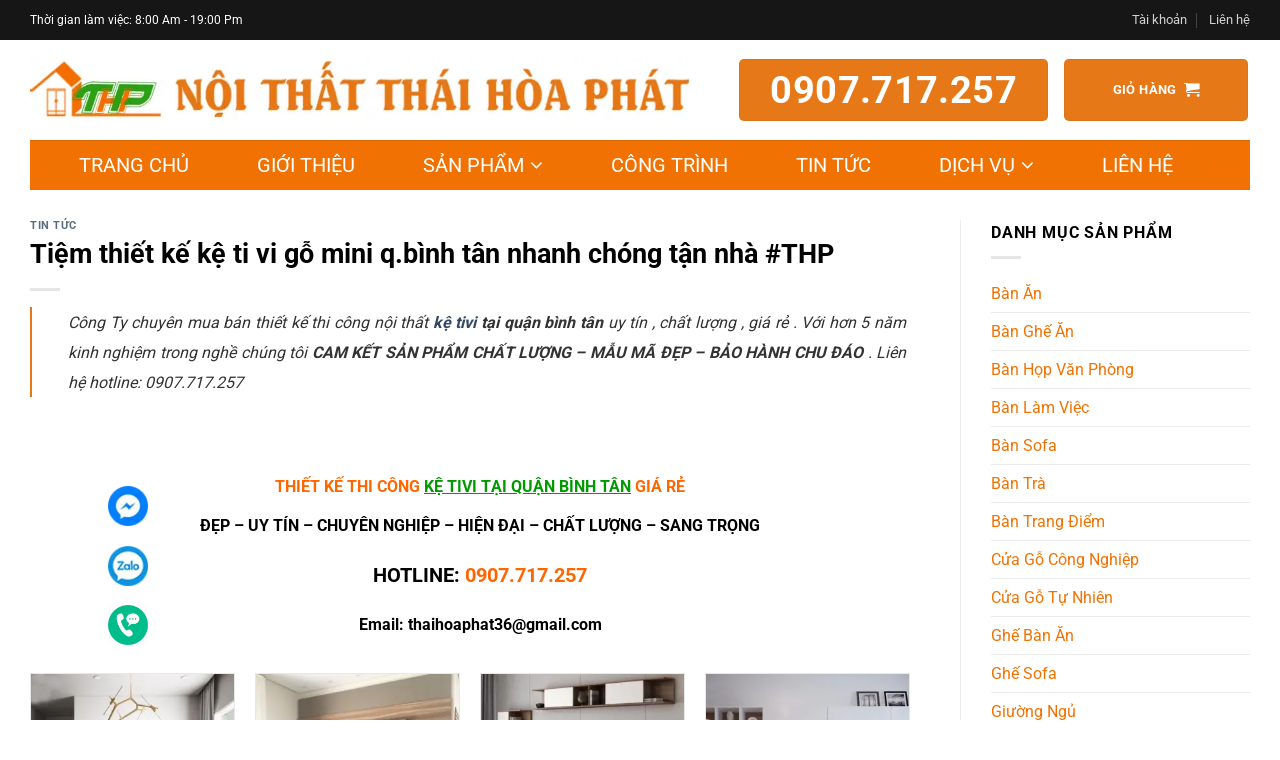

--- FILE ---
content_type: text/html
request_url: https://thaihoaphat.vn/tiem-thiet-ke-ke-ti-vi-go-mini-q-binh-tan-nhanh-chong-tan-nha-thp/
body_size: 30411
content:
<!DOCTYPE html>
<html lang="vi" class="loading-site no-js">
<head>
<meta charset="UTF-8"/>
<link rel="profile" href="http://gmpg.org/xfn/11"/>
<link rel="pingback" href="https://thaihoaphat.vn/xmlrpc.php"/>
<script>(function(html){html.className=html.className.replace(/\bno-js\b/,'js')})(document.documentElement);</script>
<meta name='robots' content='index, follow, max-image-preview:large, max-snippet:-1, max-video-preview:-1'/>
<style>img:is([sizes="auto" i], [sizes^="auto," i]){contain-intrinsic-size:3000px 1500px}</style>
<meta name="viewport" content="width=device-width, initial-scale=1"/>
<title>Tiệm  thiết kế kệ ti vi gỗ mini q.bình tân nhanh chóng tận nhà #THP - Nội thất Thái Hòa Phát</title>
<link rel="canonical" href="https://thaihoaphat.vn/tiem-thiet-ke-ke-ti-vi-go-mini-q-binh-tan-nhanh-chong-tan-nha-thp/"/>
<meta property="og:locale" content="vi_VN"/>
<meta property="og:type" content="article"/>
<meta property="og:title" content="Tiệm thiết kế kệ ti vi gỗ mini q.bình tân nhanh chóng tận nhà #THP - Nội thất Thái Hòa Phát"/>
<meta property="og:description" content="Công Ty chuyên mua bán thiết kế thi công nội thất kệ tivi tại quận bình tân uy tín , chất lượng , giá rẻ . Với hơn 5 năm kinh nghiệm trong nghề chúng tôi CAM KẾT SẢN PHẨM CHẤT LƯỢNG – MẪU MÃ ĐẸP – BẢO HÀNH CHU ĐÁO . Liên hệ hotline:..."/>
<meta property="og:url" content="https://thaihoaphat.vn/tiem-thiet-ke-ke-ti-vi-go-mini-q-binh-tan-nhanh-chong-tan-nha-thp/"/>
<meta property="og:site_name" content="Nội thất Thái Hòa Phát"/>
<meta property="article:published_time" content="2020-02-27T11:29:03+00:00"/>
<meta name="author" content="Thái Hòa Phát Admin"/>
<meta name="twitter:card" content="summary_large_image"/>
<meta name="twitter:label1" content="Được viết bởi"/>
<meta name="twitter:data1" content="Thái Hòa Phát Admin"/>
<meta name="twitter:label2" content="Ước tính thời gian đọc"/>
<meta name="twitter:data2" content="19 phút"/>
<script type="application/ld+json" class="yoast-schema-graph">{"@context":"https://schema.org","@graph":[{"@type":"WebPage","@id":"https://thaihoaphat.vn/tiem-thiet-ke-ke-ti-vi-go-mini-q-binh-tan-nhanh-chong-tan-nha-thp/","url":"https://thaihoaphat.vn/tiem-thiet-ke-ke-ti-vi-go-mini-q-binh-tan-nhanh-chong-tan-nha-thp/","name":"Tiệm thiết kế kệ ti vi gỗ mini q.bình tân nhanh chóng tận nhà #THP - Nội thất Thái Hòa Phát","isPartOf":{"@id":"https://thaihoaphat.vn/#website"},"datePublished":"2020-02-27T11:29:03+00:00","author":{"@id":"https://thaihoaphat.vn/#/schema/person/db05892f5cef3e7e04e8aaa01f06822b"},"breadcrumb":{"@id":"https://thaihoaphat.vn/tiem-thiet-ke-ke-ti-vi-go-mini-q-binh-tan-nhanh-chong-tan-nha-thp/#breadcrumb"},"inLanguage":"vi","potentialAction":[{"@type":"ReadAction","target":["https://thaihoaphat.vn/tiem-thiet-ke-ke-ti-vi-go-mini-q-binh-tan-nhanh-chong-tan-nha-thp/"]}]},{"@type":"BreadcrumbList","@id":"https://thaihoaphat.vn/tiem-thiet-ke-ke-ti-vi-go-mini-q-binh-tan-nhanh-chong-tan-nha-thp/#breadcrumb","itemListElement":[{"@type":"ListItem","position":1,"name":"Home","item":"https://thaihoaphat.vn/"},{"@type":"ListItem","position":2,"name":"Tiệm thiết kế kệ ti vi gỗ mini q.bình tân nhanh chóng tận nhà #THP"}]},{"@type":"WebSite","@id":"https://thaihoaphat.vn/#website","url":"https://thaihoaphat.vn/","name":"Nội thất Thái Hòa Phát","description":"Công ty chuyên cung cấp nội thất gọn đẹp, giá thành tốt nhất tại Hồ Chí Minh và toàn quốc","potentialAction":[{"@type":"SearchAction","target":{"@type":"EntryPoint","urlTemplate":"https://thaihoaphat.vn/?s={search_term_string}"},"query-input":{"@type":"PropertyValueSpecification","valueRequired":true,"valueName":"search_term_string"}}],"inLanguage":"vi"},{"@type":"Person","@id":"https://thaihoaphat.vn/#/schema/person/db05892f5cef3e7e04e8aaa01f06822b","name":"Thái Hòa Phát Admin","image":{"@type":"ImageObject","inLanguage":"vi","@id":"https://thaihoaphat.vn/#/schema/person/image/","url":"//thaihoaphat.vn/wp-content/cache/speedycache/thaihoaphat.vn/gravatars/ba7f5d572097650e6cd43568b926015cx96.jpg","contentUrl":"//thaihoaphat.vn/wp-content/cache/speedycache/thaihoaphat.vn/gravatars/ba7f5d572097650e6cd43568b926015cx96.jpg","caption":"Thái Hòa Phát Admin"},"url":"https://thaihoaphat.vn/author/thp_admin/"}]}</script>
<link rel='prefetch' href='https://thaihoaphat.vn/wp-content/cache/speedycache/thaihoaphat.vn/assets/1e277ac66aae5bb2-flatsome.js?ver=22889b626eb7ec03b5a4'/>
<link rel='prefetch' href='https://thaihoaphat.vn/wp-content/themes/flatsome/assets/js/chunk.slider.js?ver=3.20.1'/>
<link rel='prefetch' href='https://thaihoaphat.vn/wp-content/themes/flatsome/assets/js/chunk.popups.js?ver=3.20.1'/>
<link rel='prefetch' href='https://thaihoaphat.vn/wp-content/themes/flatsome/assets/js/chunk.tooltips.js?ver=3.20.1'/>
<link rel='prefetch' href='https://thaihoaphat.vn/wp-content/cache/speedycache/thaihoaphat.vn/assets/6435c06593a2f879-woocommerce.js?ver=1c9be63d628ff7c3ff4c'/>
<link rel="alternate" type="application/rss+xml" title="Dòng thông tin Nội thất Thái Hòa Phát &raquo;" href="https://thaihoaphat.vn/feed/"/>
<link rel="alternate" type="application/rss+xml" title="Nội thất Thái Hòa Phát &raquo; Dòng bình luận" href="https://thaihoaphat.vn/comments/feed/"/>
<style id='wp-block-library-inline-css' type='text/css'>:root{--wp-admin-theme-color:#007cba;--wp-admin-theme-color--rgb:0,124,186;--wp-admin-theme-color-darker-10:#006ba1;--wp-admin-theme-color-darker-10--rgb:0,107,161;--wp-admin-theme-color-darker-20:#005a87;--wp-admin-theme-color-darker-20--rgb:0,90,135;--wp-admin-border-width-focus:2px;--wp-block-synced-color:#7a00df;--wp-block-synced-color--rgb:122,0,223;--wp-bound-block-color:var(--wp-block-synced-color)}@media (min-resolution:192dpi){:root{--wp-admin-border-width-focus:1.5px}}.wp-element-button{cursor:pointer}:root{--wp--preset--font-size--normal:16px;--wp--preset--font-size--huge:42px}:root .has-very-light-gray-background-color{background-color:#eee}:root .has-very-dark-gray-background-color{background-color:#313131}:root .has-very-light-gray-color{color:#eee}:root .has-very-dark-gray-color{color:#313131}:root .has-vivid-green-cyan-to-vivid-cyan-blue-gradient-background{background:linear-gradient(135deg,#00d084,#0693e3)}:root .has-purple-crush-gradient-background{background:linear-gradient(135deg,#34e2e4,#4721fb 50%,#ab1dfe)}:root .has-hazy-dawn-gradient-background{background:linear-gradient(135deg,#faaca8,#dad0ec)}:root .has-subdued-olive-gradient-background{background:linear-gradient(135deg,#fafae1,#67a671)}:root .has-atomic-cream-gradient-background{background:linear-gradient(135deg,#fdd79a,#004a59)}:root .has-nightshade-gradient-background{background:linear-gradient(135deg,#330968,#31cdcf)}:root .has-midnight-gradient-background{background:linear-gradient(135deg,#020381,#2874fc)}.has-regular-font-size{font-size:1em}.has-larger-font-size{font-size:2.625em}.has-normal-font-size{font-size:var(--wp--preset--font-size--normal)}.has-huge-font-size{font-size:var(--wp--preset--font-size--huge)}.has-text-align-center{text-align:center}.has-text-align-left{text-align:left}.has-text-align-right{text-align:right}#end-resizable-editor-section{display:none}.aligncenter{clear:both}.items-justified-left{justify-content:flex-start}.items-justified-center{justify-content:center}.items-justified-right{justify-content:flex-end}.items-justified-space-between{justify-content:space-between}.screen-reader-text{border:0;clip-path:inset(50%);height:1px;margin:-1px;overflow:hidden;padding:0;position:absolute;width:1px;word-wrap:normal!important}.screen-reader-text:focus{background-color:#ddd;clip-path:none;color:#444;display:block;font-size:1em;height:auto;left:5px;line-height:normal;padding:15px 23px 14px;text-decoration:none;top:5px;width:auto;z-index:100000}html :where(.has-border-color){border-style:solid}html :where([style*=border-top-color]){border-top-style:solid}html :where([style*=border-right-color]){border-right-style:solid}html :where([style*=border-bottom-color]){border-bottom-style:solid}html :where([style*=border-left-color]){border-left-style:solid}html :where([style*=border-width]){border-style:solid}html :where([style*=border-top-width]){border-top-style:solid}html :where([style*=border-right-width]){border-right-style:solid}html :where([style*=border-bottom-width]){border-bottom-style:solid}html :where([style*=border-left-width]){border-left-style:solid}html :where(img[class*=wp-image-]){height:auto;max-width:100%}:where(figure){margin:0 0 1em}html :where(.is-position-sticky){--wp-admin--admin-bar--position-offset:var(--wp-admin--admin-bar--height,0px)}@media screen and (max-width:600px){html :where(.is-position-sticky){--wp-admin--admin-bar--position-offset:0px}}</style>
<link rel='stylesheet' id='contact-form-7-css' href='https://thaihoaphat.vn/wp-content/cache/speedycache/thaihoaphat.vn/assets/64ac31699f5326cb-styles.css' type='text/css' media='all'/>
<style id='woocommerce-inline-inline-css' type='text/css'>.woocommerce form .form-row .required{visibility:visible;}</style>
<link rel='stylesheet' id='megamenu-css' href='https://thaihoaphat.vn/wp-content/cache/speedycache/thaihoaphat.vn/assets/1bfa15c2d9cf3d84-style.css' type='text/css' media='all'/>
<link rel='stylesheet' id='dashicons-css' href='https://thaihoaphat.vn/wp-includes/css/dashicons.min.css' type='text/css' media='all'/>
<link rel='stylesheet' id='brands-styles-css' href='https://thaihoaphat.vn/wp-content/cache/speedycache/thaihoaphat.vn/assets/48d56016b20f151b-brands.css' type='text/css' media='all'/>
<link rel='stylesheet' id='flatsome-main-css' href='https://thaihoaphat.vn/wp-content/cache/speedycache/thaihoaphat.vn/assets/f46caba33316ff4a-flatsome.css' type='text/css' media='all'/>
<style id='flatsome-main-inline-css' type='text/css'>@font-face{font-family:"fl-icons";font-display:block;src:url(https://thaihoaphat.vn/wp-content/themes/flatsome/assets/css/icons/fl-icons.eot?v=3.20.1);src:url(https://thaihoaphat.vn/wp-content/themes/flatsome/assets/css/icons/fl-icons.eot#iefix?v=3.20.1) format("embedded-opentype"), url(https://thaihoaphat.vn/wp-content/themes/flatsome/assets/css/icons/fl-icons.woff2?v=3.20.1) format("woff2"), url(https://thaihoaphat.vn/wp-content/themes/flatsome/assets/css/icons/fl-icons.ttf?v=3.20.1) format("truetype"), url(https://thaihoaphat.vn/wp-content/themes/flatsome/assets/css/icons/fl-icons.woff?v=3.20.1) format("woff"), url(https://thaihoaphat.vn/wp-content/themes/flatsome/assets/css/icons/fl-icons.svg?v=3.20.1#fl-icons) format("svg");}</style>
<link rel='stylesheet' id='flatsome-shop-css' href='https://thaihoaphat.vn/wp-content/cache/speedycache/thaihoaphat.vn/assets/61aa9a689d81ab28-flatsome-shop.css' type='text/css' media='all'/>
<link rel='stylesheet' id='flatsome-style-css' href='https://thaihoaphat.vn/wp-content/cache/speedycache/thaihoaphat.vn/assets/40b00b105cc0fd60-style.css' type='text/css' media='all'/>
<script type="text/javascript" src="https://thaihoaphat.vn/wp-includes/js/jquery/jquery.min.js" id="jquery-core-js"></script>
<script type="text/javascript" src="https://thaihoaphat.vn/wp-includes/js/jquery/jquery-migrate.min.js" id="jquery-migrate-js"></script>
<script type="text/javascript" src="https://thaihoaphat.vn/wp-content/plugins/woocommerce/assets/js/jquery-blockui/jquery.blockUI.min.js" id="jquery-blockui-js" data-wp-strategy="defer"></script>
<script id="wc-add-to-cart-js-extra">var wc_add_to_cart_params={"ajax_url":"\/wp-admin\/admin-ajax.php","wc_ajax_url":"\/?wc-ajax=%%endpoint%%","i18n_view_cart":"Xem gi\u1ecf h\u00e0ng","cart_url":"https:\/\/thaihoaphat.vn\/gio-hang\/","is_cart":"","cart_redirect_after_add":"no"};</script>
<script type="text/javascript" src="https://thaihoaphat.vn/wp-content/plugins/woocommerce/assets/js/frontend/add-to-cart.min.js" id="wc-add-to-cart-js" defer="defer" data-wp-strategy="defer"></script>
<script type="text/javascript" src="https://thaihoaphat.vn/wp-content/plugins/woocommerce/assets/js/js-cookie/js.cookie.min.js" id="js-cookie-js" data-wp-strategy="defer"></script>
<link rel="https://api.w.org/" href="https://thaihoaphat.vn/wp-json/"/><link rel="alternate" title="JSON" type="application/json" href="https://thaihoaphat.vn/wp-json/wp/v2/posts/5140"/><link rel="EditURI" type="application/rsd+xml" title="RSD" href="https://thaihoaphat.vn/xmlrpc.php?rsd"/>
<meta name="generator" content="WordPress 6.8.3"/>
<meta name="generator" content="WooCommerce 10.1.3"/>
<link rel='shortlink' href='https://thaihoaphat.vn/?p=5140'/>
<link rel="alternate" title="oNhúng (JSON)" type="application/json+oembed" href="https://thaihoaphat.vn/wp-json/oembed/1.0/embed?url=https%3A%2F%2Fthaihoaphat.vn%2Fcong-ty-ban-tu-ao-go-soi-ep-thien-nhien-tai-huyen-hoc-mon%2F"/>
<link rel="alternate" title="oNhúng (XML)" type="text/xml+oembed" href="https://thaihoaphat.vn/wp-json/oembed/1.0/embed?url=https%3A%2F%2Fthaihoaphat.vn%2Fcong-ty-ban-tu-ao-go-soi-ep-thien-nhien-tai-huyen-hoc-mon%2F&#038;format=xml"/>
<link href="/wp-content/themes/flatsome-child/awesome/css/font-awesome.min.css" rel="stylesheet">
<script async src="https://www.googletagmanager.com/gtag/js?id=UA-136776740-1"></script>
<script>window.dataLayer=window.dataLayer||[];
function gtag(){dataLayer.push(arguments);}
gtag('js', new Date());
gtag('config', 'UA-136776740-1');</script>	<noscript><style>.woocommerce-product-gallery{opacity:1 !important;}</style></noscript>
<link rel="icon" href="https://thaihoaphat.vn/wp-content/uploads/2019/03/cropped-logo-7975-32x32.png" sizes="32x32"/>
<link rel="icon" href="https://thaihoaphat.vn/wp-content/uploads/2019/03/cropped-logo-7975-192x192.png" sizes="192x192"/>
<link rel="apple-touch-icon" href="https://thaihoaphat.vn/wp-content/uploads/2019/03/cropped-logo-7975-180x180.png"/>
<meta name="msapplication-TileImage" content="https://thaihoaphat.vn/wp-content/uploads/2019/03/cropped-logo-7975-270x270.png"/>
<style id="custom-css">:root{--primary-color:#e77817;--fs-color-primary:#e77817;--fs-color-secondary:#16c100;--fs-color-success:#68aa26;--fs-color-alert:#b20000;--fs-color-base:#000000;--fs-experimental-link-color:#334862;--fs-experimental-link-color-hover:#111;}.tooltipster-base{--tooltip-color:#fff;--tooltip-bg-color:#000;}.off-canvas-right .mfp-content, .off-canvas-left .mfp-content{--drawer-width:300px;}.off-canvas .mfp-content.off-canvas-cart{--drawer-width:360px;}html{background-color:#ffffff!important;}.container-width, .full-width .ubermenu-nav, .container, .row{max-width:1250px}.row.row-collapse{max-width:1220px}.row.row-small{max-width:1242.5px}.row.row-large{max-width:1280px}.header-main{height:100px}#logo img{max-height:100px}#logo{width:665px;}.header-bottom{min-height:50px}.header-top{min-height:40px}.transparent .header-main{height:90px}.transparent #logo img{max-height:90px}.has-transparent + .page-title:first-of-type,.has-transparent + #main > .page-title,.has-transparent + #main > div > .page-title,.has-transparent + #main .page-header-wrapper:first-of-type .page-title{padding-top:170px;}.header.show-on-scroll,.stuck .header-main{height:70px!important}.stuck #logo img{max-height:70px!important}.search-form{width:95%;}.header-bottom{background-color:rgba(30,115,190,0)}.stuck .header-main .nav > li > a{line-height:50px}.header-bottom-nav > li > a{line-height:16px}@media(max-width:549px){.header-main{height:70px}#logo img{max-height: 70px}}.header-top{background-color:#161616!important;}h1,h2,h3,h4,h5,h6,.heading-font{color:#000000;}body{font-size:100%;}@media screen and (max-width:549px){body{font-size: 100%;}}body{font-family:Roboto, sans-serif;}body{font-weight:400;font-style:normal;}.nav > li > a{font-family:Roboto, sans-serif;}.mobile-sidebar-levels-2 .nav > li > ul > li > a{font-family:Roboto, sans-serif;}.nav > li > a,.mobile-sidebar-levels-2 .nav > li > ul > li > a{font-weight:700;font-style:normal;}h1,h2,h3,h4,h5,h6,.heading-font, .off-canvas-center .nav-sidebar.nav-vertical > li > a{font-family:Roboto, sans-serif;}h1,h2,h3,h4,h5,h6,.heading-font,.banner h1,.banner h2{font-weight:700;font-style:normal;}.alt-font{font-family:"Dancing Script", sans-serif;}.alt-font{font-weight:400!important;font-style:normal!important;}.header:not(.transparent) .header-bottom-nav.nav > li > a{color:#ffffff;}.header:not(.transparent) .header-bottom-nav.nav > li > a:hover,.header:not(.transparent) .header-bottom-nav.nav > li.active > a,.header:not(.transparent) .header-bottom-nav.nav > li.current > a,.header:not(.transparent) .header-bottom-nav.nav > li > a.active,.header:not(.transparent) .header-bottom-nav.nav > li > a.current{color:#ffffff;}.header-bottom-nav.nav-line-bottom > li > a:before,.header-bottom-nav.nav-line-grow > li > a:before,.header-bottom-nav.nav-line > li > a:before,.header-bottom-nav.nav-box > li > a:hover,.header-bottom-nav.nav-box > li.active > a,.header-bottom-nav.nav-pills > li > a:hover,.header-bottom-nav.nav-pills > li.active > a{color:#FFF!important;background-color:#ffffff;}@media screen and (min-width:550px){.products .box-vertical .box-image{min-width: 300px!important;width: 300px!important;}}.footer-2{background-color:#002335}.absolute-footer, html{background-color:#002335}.page-title-small + main .product-container > .row{padding-top:0;}.nav-vertical-fly-out > li + li{border-top-width:1px;border-top-style:solid;}.label-new.menu-item > a:after{content:"Mới";}.label-hot.menu-item > a:after{content:"Nổi bật";}.label-sale.menu-item > a:after{content:"Giảm giá";}.label-popular.menu-item > a:after{content:"Phổ biến";}</style><style id="kirki-inline-styles">@font-face{font-family:'Roboto';font-style:normal;font-weight:400;font-stretch:100%;font-display:swap;src:url(https://thaihoaphat.vn/wp-content/fonts/roboto/KFO7CnqEu92Fr1ME7kSn66aGLdTylUAMa3GUBGEe.woff2) format('woff2');unicode-range:U+0460-052F, U+1C80-1C8A, U+20B4, U+2DE0-2DFF, U+A640-A69F, U+FE2E-FE2F;} 
@font-face{font-family:'Roboto';font-style:normal;font-weight:400;font-stretch:100%;font-display:swap;src:url(https://thaihoaphat.vn/wp-content/fonts/roboto/KFO7CnqEu92Fr1ME7kSn66aGLdTylUAMa3iUBGEe.woff2) format('woff2');unicode-range:U+0301, U+0400-045F, U+0490-0491, U+04B0-04B1, U+2116;} 
@font-face{font-family:'Roboto';font-style:normal;font-weight:400;font-stretch:100%;font-display:swap;src:url(https://thaihoaphat.vn/wp-content/fonts/roboto/KFO7CnqEu92Fr1ME7kSn66aGLdTylUAMa3CUBGEe.woff2) format('woff2');unicode-range:U+1F00-1FFF;} 
@font-face{font-family:'Roboto';font-style:normal;font-weight:400;font-stretch:100%;font-display:swap;src:url(https://thaihoaphat.vn/wp-content/fonts/roboto/KFO7CnqEu92Fr1ME7kSn66aGLdTylUAMa3-UBGEe.woff2) format('woff2');unicode-range:U+0370-0377, U+037A-037F, U+0384-038A, U+038C, U+038E-03A1, U+03A3-03FF;} 
@font-face{font-family:'Roboto';font-style:normal;font-weight:400;font-stretch:100%;font-display:swap;src:url(https://thaihoaphat.vn/wp-content/fonts/roboto/KFO7CnqEu92Fr1ME7kSn66aGLdTylUAMawCUBGEe.woff2) format('woff2');unicode-range:U+0302-0303, U+0305, U+0307-0308, U+0310, U+0312, U+0315, U+031A, U+0326-0327, U+032C, U+032F-0330, U+0332-0333, U+0338, U+033A, U+0346, U+034D, U+0391-03A1, U+03A3-03A9, U+03B1-03C9, U+03D1, U+03D5-03D6, U+03F0-03F1, U+03F4-03F5, U+2016-2017, U+2034-2038, U+203C, U+2040, U+2043, U+2047, U+2050, U+2057, U+205F, U+2070-2071, U+2074-208E, U+2090-209C, U+20D0-20DC, U+20E1, U+20E5-20EF, U+2100-2112, U+2114-2115, U+2117-2121, U+2123-214F, U+2190, U+2192, U+2194-21AE, U+21B0-21E5, U+21F1-21F2, U+21F4-2211, U+2213-2214, U+2216-22FF, U+2308-230B, U+2310, U+2319, U+231C-2321, U+2336-237A, U+237C, U+2395, U+239B-23B7, U+23D0, U+23DC-23E1, U+2474-2475, U+25AF, U+25B3, U+25B7, U+25BD, U+25C1, U+25CA, U+25CC, U+25FB, U+266D-266F, U+27C0-27FF, U+2900-2AFF, U+2B0E-2B11, U+2B30-2B4C, U+2BFE, U+3030, U+FF5B, U+FF5D, U+1D400-1D7FF, U+1EE00-1EEFF;} 
@font-face{font-family:'Roboto';font-style:normal;font-weight:400;font-stretch:100%;font-display:swap;src:url(https://thaihoaphat.vn/wp-content/fonts/roboto/KFO7CnqEu92Fr1ME7kSn66aGLdTylUAMaxKUBGEe.woff2) format('woff2');unicode-range:U+0001-000C, U+000E-001F, U+007F-009F, U+20DD-20E0, U+20E2-20E4, U+2150-218F, U+2190, U+2192, U+2194-2199, U+21AF, U+21E6-21F0, U+21F3, U+2218-2219, U+2299, U+22C4-22C6, U+2300-243F, U+2440-244A, U+2460-24FF, U+25A0-27BF, U+2800-28FF, U+2921-2922, U+2981, U+29BF, U+29EB, U+2B00-2BFF, U+4DC0-4DFF, U+FFF9-FFFB, U+10140-1018E, U+10190-1019C, U+101A0, U+101D0-101FD, U+102E0-102FB, U+10E60-10E7E, U+1D2C0-1D2D3, U+1D2E0-1D37F, U+1F000-1F0FF, U+1F100-1F1AD, U+1F1E6-1F1FF, U+1F30D-1F30F, U+1F315, U+1F31C, U+1F31E, U+1F320-1F32C, U+1F336, U+1F378, U+1F37D, U+1F382, U+1F393-1F39F, U+1F3A7-1F3A8, U+1F3AC-1F3AF, U+1F3C2, U+1F3C4-1F3C6, U+1F3CA-1F3CE, U+1F3D4-1F3E0, U+1F3ED, U+1F3F1-1F3F3, U+1F3F5-1F3F7, U+1F408, U+1F415, U+1F41F, U+1F426, U+1F43F, U+1F441-1F442, U+1F444, U+1F446-1F449, U+1F44C-1F44E, U+1F453, U+1F46A, U+1F47D, U+1F4A3, U+1F4B0, U+1F4B3, U+1F4B9, U+1F4BB, U+1F4BF, U+1F4C8-1F4CB, U+1F4D6, U+1F4DA, U+1F4DF, U+1F4E3-1F4E6, U+1F4EA-1F4ED, U+1F4F7, U+1F4F9-1F4FB, U+1F4FD-1F4FE, U+1F503, U+1F507-1F50B, U+1F50D, U+1F512-1F513, U+1F53E-1F54A, U+1F54F-1F5FA, U+1F610, U+1F650-1F67F, U+1F687, U+1F68D, U+1F691, U+1F694, U+1F698, U+1F6AD, U+1F6B2, U+1F6B9-1F6BA, U+1F6BC, U+1F6C6-1F6CF, U+1F6D3-1F6D7, U+1F6E0-1F6EA, U+1F6F0-1F6F3, U+1F6F7-1F6FC, U+1F700-1F7FF, U+1F800-1F80B, U+1F810-1F847, U+1F850-1F859, U+1F860-1F887, U+1F890-1F8AD, U+1F8B0-1F8BB, U+1F8C0-1F8C1, U+1F900-1F90B, U+1F93B, U+1F946, U+1F984, U+1F996, U+1F9E9, U+1FA00-1FA6F, U+1FA70-1FA7C, U+1FA80-1FA89, U+1FA8F-1FAC6, U+1FACE-1FADC, U+1FADF-1FAE9, U+1FAF0-1FAF8, U+1FB00-1FBFF;} 
@font-face{font-family:'Roboto';font-style:normal;font-weight:400;font-stretch:100%;font-display:swap;src:url(https://thaihoaphat.vn/wp-content/fonts/roboto/KFO7CnqEu92Fr1ME7kSn66aGLdTylUAMa3OUBGEe.woff2) format('woff2');unicode-range:U+0102-0103, U+0110-0111, U+0128-0129, U+0168-0169, U+01A0-01A1, U+01AF-01B0, U+0300-0301, U+0303-0304, U+0308-0309, U+0323, U+0329, U+1EA0-1EF9, U+20AB;} 
@font-face{font-family:'Roboto';font-style:normal;font-weight:400;font-stretch:100%;font-display:swap;src:url(https://thaihoaphat.vn/wp-content/fonts/roboto/KFO7CnqEu92Fr1ME7kSn66aGLdTylUAMa3KUBGEe.woff2) format('woff2');unicode-range:U+0100-02BA, U+02BD-02C5, U+02C7-02CC, U+02CE-02D7, U+02DD-02FF, U+0304, U+0308, U+0329, U+1D00-1DBF, U+1E00-1E9F, U+1EF2-1EFF, U+2020, U+20A0-20AB, U+20AD-20C0, U+2113, U+2C60-2C7F, U+A720-A7FF;} 
@font-face{font-family:'Roboto';font-style:normal;font-weight:400;font-stretch:100%;font-display:swap;src:url(https://thaihoaphat.vn/wp-content/fonts/roboto/KFO7CnqEu92Fr1ME7kSn66aGLdTylUAMa3yUBA.woff2) format('woff2');unicode-range:U+0000-00FF, U+0131, U+0152-0153, U+02BB-02BC, U+02C6, U+02DA, U+02DC, U+0304, U+0308, U+0329, U+2000-206F, U+20AC, U+2122, U+2191, U+2193, U+2212, U+2215, U+FEFF, U+FFFD;} 
@font-face{font-family:'Roboto';font-style:normal;font-weight:700;font-stretch:100%;font-display:swap;src:url(https://thaihoaphat.vn/wp-content/fonts/roboto/KFO7CnqEu92Fr1ME7kSn66aGLdTylUAMa3GUBGEe.woff2) format('woff2');unicode-range:U+0460-052F, U+1C80-1C8A, U+20B4, U+2DE0-2DFF, U+A640-A69F, U+FE2E-FE2F;} 
@font-face{font-family:'Roboto';font-style:normal;font-weight:700;font-stretch:100%;font-display:swap;src:url(https://thaihoaphat.vn/wp-content/fonts/roboto/KFO7CnqEu92Fr1ME7kSn66aGLdTylUAMa3iUBGEe.woff2) format('woff2');unicode-range:U+0301, U+0400-045F, U+0490-0491, U+04B0-04B1, U+2116;} 
@font-face{font-family:'Roboto';font-style:normal;font-weight:700;font-stretch:100%;font-display:swap;src:url(https://thaihoaphat.vn/wp-content/fonts/roboto/KFO7CnqEu92Fr1ME7kSn66aGLdTylUAMa3CUBGEe.woff2) format('woff2');unicode-range:U+1F00-1FFF;} 
@font-face{font-family:'Roboto';font-style:normal;font-weight:700;font-stretch:100%;font-display:swap;src:url(https://thaihoaphat.vn/wp-content/fonts/roboto/KFO7CnqEu92Fr1ME7kSn66aGLdTylUAMa3-UBGEe.woff2) format('woff2');unicode-range:U+0370-0377, U+037A-037F, U+0384-038A, U+038C, U+038E-03A1, U+03A3-03FF;} 
@font-face{font-family:'Roboto';font-style:normal;font-weight:700;font-stretch:100%;font-display:swap;src:url(https://thaihoaphat.vn/wp-content/fonts/roboto/KFO7CnqEu92Fr1ME7kSn66aGLdTylUAMawCUBGEe.woff2) format('woff2');unicode-range:U+0302-0303, U+0305, U+0307-0308, U+0310, U+0312, U+0315, U+031A, U+0326-0327, U+032C, U+032F-0330, U+0332-0333, U+0338, U+033A, U+0346, U+034D, U+0391-03A1, U+03A3-03A9, U+03B1-03C9, U+03D1, U+03D5-03D6, U+03F0-03F1, U+03F4-03F5, U+2016-2017, U+2034-2038, U+203C, U+2040, U+2043, U+2047, U+2050, U+2057, U+205F, U+2070-2071, U+2074-208E, U+2090-209C, U+20D0-20DC, U+20E1, U+20E5-20EF, U+2100-2112, U+2114-2115, U+2117-2121, U+2123-214F, U+2190, U+2192, U+2194-21AE, U+21B0-21E5, U+21F1-21F2, U+21F4-2211, U+2213-2214, U+2216-22FF, U+2308-230B, U+2310, U+2319, U+231C-2321, U+2336-237A, U+237C, U+2395, U+239B-23B7, U+23D0, U+23DC-23E1, U+2474-2475, U+25AF, U+25B3, U+25B7, U+25BD, U+25C1, U+25CA, U+25CC, U+25FB, U+266D-266F, U+27C0-27FF, U+2900-2AFF, U+2B0E-2B11, U+2B30-2B4C, U+2BFE, U+3030, U+FF5B, U+FF5D, U+1D400-1D7FF, U+1EE00-1EEFF;} 
@font-face{font-family:'Roboto';font-style:normal;font-weight:700;font-stretch:100%;font-display:swap;src:url(https://thaihoaphat.vn/wp-content/fonts/roboto/KFO7CnqEu92Fr1ME7kSn66aGLdTylUAMaxKUBGEe.woff2) format('woff2');unicode-range:U+0001-000C, U+000E-001F, U+007F-009F, U+20DD-20E0, U+20E2-20E4, U+2150-218F, U+2190, U+2192, U+2194-2199, U+21AF, U+21E6-21F0, U+21F3, U+2218-2219, U+2299, U+22C4-22C6, U+2300-243F, U+2440-244A, U+2460-24FF, U+25A0-27BF, U+2800-28FF, U+2921-2922, U+2981, U+29BF, U+29EB, U+2B00-2BFF, U+4DC0-4DFF, U+FFF9-FFFB, U+10140-1018E, U+10190-1019C, U+101A0, U+101D0-101FD, U+102E0-102FB, U+10E60-10E7E, U+1D2C0-1D2D3, U+1D2E0-1D37F, U+1F000-1F0FF, U+1F100-1F1AD, U+1F1E6-1F1FF, U+1F30D-1F30F, U+1F315, U+1F31C, U+1F31E, U+1F320-1F32C, U+1F336, U+1F378, U+1F37D, U+1F382, U+1F393-1F39F, U+1F3A7-1F3A8, U+1F3AC-1F3AF, U+1F3C2, U+1F3C4-1F3C6, U+1F3CA-1F3CE, U+1F3D4-1F3E0, U+1F3ED, U+1F3F1-1F3F3, U+1F3F5-1F3F7, U+1F408, U+1F415, U+1F41F, U+1F426, U+1F43F, U+1F441-1F442, U+1F444, U+1F446-1F449, U+1F44C-1F44E, U+1F453, U+1F46A, U+1F47D, U+1F4A3, U+1F4B0, U+1F4B3, U+1F4B9, U+1F4BB, U+1F4BF, U+1F4C8-1F4CB, U+1F4D6, U+1F4DA, U+1F4DF, U+1F4E3-1F4E6, U+1F4EA-1F4ED, U+1F4F7, U+1F4F9-1F4FB, U+1F4FD-1F4FE, U+1F503, U+1F507-1F50B, U+1F50D, U+1F512-1F513, U+1F53E-1F54A, U+1F54F-1F5FA, U+1F610, U+1F650-1F67F, U+1F687, U+1F68D, U+1F691, U+1F694, U+1F698, U+1F6AD, U+1F6B2, U+1F6B9-1F6BA, U+1F6BC, U+1F6C6-1F6CF, U+1F6D3-1F6D7, U+1F6E0-1F6EA, U+1F6F0-1F6F3, U+1F6F7-1F6FC, U+1F700-1F7FF, U+1F800-1F80B, U+1F810-1F847, U+1F850-1F859, U+1F860-1F887, U+1F890-1F8AD, U+1F8B0-1F8BB, U+1F8C0-1F8C1, U+1F900-1F90B, U+1F93B, U+1F946, U+1F984, U+1F996, U+1F9E9, U+1FA00-1FA6F, U+1FA70-1FA7C, U+1FA80-1FA89, U+1FA8F-1FAC6, U+1FACE-1FADC, U+1FADF-1FAE9, U+1FAF0-1FAF8, U+1FB00-1FBFF;} 
@font-face{font-family:'Roboto';font-style:normal;font-weight:700;font-stretch:100%;font-display:swap;src:url(https://thaihoaphat.vn/wp-content/fonts/roboto/KFO7CnqEu92Fr1ME7kSn66aGLdTylUAMa3OUBGEe.woff2) format('woff2');unicode-range:U+0102-0103, U+0110-0111, U+0128-0129, U+0168-0169, U+01A0-01A1, U+01AF-01B0, U+0300-0301, U+0303-0304, U+0308-0309, U+0323, U+0329, U+1EA0-1EF9, U+20AB;} 
@font-face{font-family:'Roboto';font-style:normal;font-weight:700;font-stretch:100%;font-display:swap;src:url(https://thaihoaphat.vn/wp-content/fonts/roboto/KFO7CnqEu92Fr1ME7kSn66aGLdTylUAMa3KUBGEe.woff2) format('woff2');unicode-range:U+0100-02BA, U+02BD-02C5, U+02C7-02CC, U+02CE-02D7, U+02DD-02FF, U+0304, U+0308, U+0329, U+1D00-1DBF, U+1E00-1E9F, U+1EF2-1EFF, U+2020, U+20A0-20AB, U+20AD-20C0, U+2113, U+2C60-2C7F, U+A720-A7FF;} 
@font-face{font-family:'Roboto';font-style:normal;font-weight:700;font-stretch:100%;font-display:swap;src:url(https://thaihoaphat.vn/wp-content/fonts/roboto/KFO7CnqEu92Fr1ME7kSn66aGLdTylUAMa3yUBA.woff2) format('woff2');unicode-range:U+0000-00FF, U+0131, U+0152-0153, U+02BB-02BC, U+02C6, U+02DA, U+02DC, U+0304, U+0308, U+0329, U+2000-206F, U+20AC, U+2122, U+2191, U+2193, U+2212, U+2215, U+FEFF, U+FFFD;}
@font-face{font-family:'Dancing Script';font-style:normal;font-weight:400;font-display:swap;src:url(https://thaihoaphat.vn/wp-content/fonts/dancing-script/If2cXTr6YS-zF4S-kcSWSVi_sxjsohD9F50Ruu7BMSo3Rep8ltA.woff2) format('woff2');unicode-range:U+0102-0103, U+0110-0111, U+0128-0129, U+0168-0169, U+01A0-01A1, U+01AF-01B0, U+0300-0301, U+0303-0304, U+0308-0309, U+0323, U+0329, U+1EA0-1EF9, U+20AB;} 
@font-face{font-family:'Dancing Script';font-style:normal;font-weight:400;font-display:swap;src:url(https://thaihoaphat.vn/wp-content/fonts/dancing-script/If2cXTr6YS-zF4S-kcSWSVi_sxjsohD9F50Ruu7BMSo3ROp8ltA.woff2) format('woff2');unicode-range:U+0100-02BA, U+02BD-02C5, U+02C7-02CC, U+02CE-02D7, U+02DD-02FF, U+0304, U+0308, U+0329, U+1D00-1DBF, U+1E00-1E9F, U+1EF2-1EFF, U+2020, U+20A0-20AB, U+20AD-20C0, U+2113, U+2C60-2C7F, U+A720-A7FF;} 
@font-face{font-family:'Dancing Script';font-style:normal;font-weight:400;font-display:swap;src:url(https://thaihoaphat.vn/wp-content/fonts/dancing-script/If2cXTr6YS-zF4S-kcSWSVi_sxjsohD9F50Ruu7BMSo3Sup8.woff2) format('woff2');unicode-range:U+0000-00FF, U+0131, U+0152-0153, U+02BB-02BC, U+02C6, U+02DA, U+02DC, U+0304, U+0308, U+0329, U+2000-206F, U+20AC, U+2122, U+2191, U+2193, U+2212, U+2215, U+FEFF, U+FFFD;}</style><style></style>
<script data-speedycache-render="false">var speedycachell={s:[],osl:0,scroll:false,i:function(){speedycachell.ss();window.addEventListener('load',function(){let observer=new MutationObserver((mutations)=>{speedycachell.osl=speedycachell.s.length;speedycachell.ss();if(speedycachell.s.length > speedycachell.osl){speedycachell.ls(false);}});observer.observe(document.getElementsByTagName('html')[0],{childList:true,attributes:true,subtree:true,attributeFilter:["src"],attributeOldValue:false,characterDataOldValue:false});speedycachell.ls(true);});let js_events=['scroll','resize','click'];js_events.forEach((event)=>{window.addEventListener(event,function(){speedycachell.scroll=true;speedycachell.ls(false);});});},c:function(e,pageload){var w=document.documentElement.clientHeight || body.clientHeight;var n=0;if(pageload){n=0;}else{n=(w > 800) ? 800:200;n=speedycachell.scroll ? 800:n;}var er=e.getBoundingClientRect();var t=0;var p=e.parentNode ? e.parentNode:false;if(typeof p.getBoundingClientRect=='undefined'){var pr=false;}else{var pr=p.getBoundingClientRect();}if(er.x==0 && er.y==0){for(var i=0;i < 10;i++){if(p){if(pr.x==0 && pr.y==0){if(p.parentNode){p=p.parentNode;}if(typeof p.getBoundingClientRect=='undefined'){pr=false;}else{pr=p.getBoundingClientRect();}}else{t=pr.top;break;}}};}else{t=er.top;}if(w - t+n > 0){return true;}return false;},r:function(e,pageload){var s=this;var oc,ot;try{oc=e.getAttribute('data-speedycache-original-src');ot=e.getAttribute('data-speedycache-original-srcset');originalsizes=e.getAttribute('data-speedycache-original-sizes');if(s.c(e,pageload)){if(oc || ot){if(e.tagName=='DIV' || e.tagName=='A' || e.tagName=='SPAN'){e.style.backgroundImage='url('+oc+')';e.removeAttribute('data-speedycache-original-src');e.removeAttribute('data-speedycache-original-srcset');e.removeAttribute('onload');}else{if(oc){e.setAttribute('src',oc);}if(ot){e.setAttribute('srcset',ot);}if(originalsizes){e.setAttribute('sizes',originalsizes);}if(e.getAttribute('alt') && e.getAttribute('alt')=='blank'){e.removeAttribute('alt');}e.removeAttribute('data-speedycache-original-src');e.removeAttribute('data-speedycache-original-srcset');e.removeAttribute('data-speedycache-original-sizes');e.removeAttribute('onload');if(e.tagName=='IFRAME'){var y="https://www.youtube.com/embed/";if(navigator.userAgent.match(/\sEdge?\/\d/i)){e.setAttribute('src',e.getAttribute('src').replace(/.+\/main\/youtube\.html\#/,y));}e.onload=function(){if(typeof window.jQuery !='undefined'){if(jQuery.fn.fitVids){jQuery(e).parent().fitVids({customSelector:'iframe[src]'});}}var s=e.getAttribute('src').match(/main\/youtube\.html\#(.+)/);if(s){try{var i=e.contentDocument || e.contentWindow;if(i.location.href=='about:blank'){e.setAttribute('src',y+s[1]);}}catch(err){e.setAttribute('src',y+s[1]);}}}}}}else{if(e.tagName=='NOSCRIPT'){if(e.getAttribute('data-type')=='speedycache'){e.removeAttribute('data-type');e.insertAdjacentHTML('afterend',e.innerHTML);}}}}}catch(error){console.log(error);console.log('==>',e);}},ss:function(){var i=[].slice.call(document.getElementsByTagName('img'));var f=[].slice.call(document.getElementsByTagName('iframe'));var d=[].slice.call(document.getElementsByTagName('div'));var a=[].slice.call(document.getElementsByTagName('a'));var s=[].slice.call(document.getElementsByTagName('span'));var n=[].slice.call(document.getElementsByTagName('noscript'));this.s=i.concat(f).concat(d).concat(a).concat(s).concat(n);},ls:function(pageload){var s=this;[].forEach.call(s.s,function(e,index){s.r(e,pageload);});}};document.addEventListener('DOMContentLoaded',function(){speedycachell.i();});</script>
</head>
<body class="wp-singular post-template-default single single-post postid-5140 single-format-standard wp-theme-flatsome wp-child-theme-flatsome-child theme-flatsome woocommerce-no-js mega-menu-primary full-width lightbox nav-dropdown-has-arrow nav-dropdown-has-shadow nav-dropdown-has-border">
<a class="skip-link screen-reader-text" href="#main">Bỏ qua nội dung</a>
<div id="wrapper">
<header id="header" class="header">
<div class="header-wrapper">
<div id="top-bar" class="header-top hide-for-sticky nav-dark hide-for-medium">
<div class="flex-row container">
<div class="flex-col hide-for-medium flex-left"> <ul class="nav nav-left medium-nav-center nav-small nav-divided"> <li class="html custom html_topbar_left"> Thời gian làm việc: 8:00 Am - 19:00 Pm</li></ul></div><div class="flex-col hide-for-medium flex-center"> <ul class="nav nav-center nav-small nav-divided"></ul></div><div class="flex-col hide-for-medium flex-right"> <ul class="nav top-bar-nav nav-right nav-small nav-divided"> <li id="menu-item-715" class="menu-item menu-item-type-post_type menu-item-object-page menu-item-715 menu-item-design-default"><a href="https://thaihoaphat.vn/tai-khoan/" class="nav-top-link">Tài khoản</a></li> <li id="menu-item-714" class="menu-item menu-item-type-post_type menu-item-object-page menu-item-714 menu-item-design-default"><a href="https://thaihoaphat.vn/lien-he/" class="nav-top-link">Liên hệ</a></li></ul></div></div></div><div id="masthead" class="header-main hide-for-sticky">
<div class="header-inner flex-row container logo-left medium-logo-left" role="navigation">
<div id="logo" class="flex-col logo">  <a href="https://thaihoaphat.vn/" title="Nội thất Thái Hòa Phát - Công ty chuyên cung cấp nội thất gọn đẹp, giá thành tốt nhất tại Hồ Chí Minh và toàn quốc" rel="home"> <img fetchpriority="high" loading="eager" decoding="async"  width="1020" height="101" src="https://thaihoaphat.vn/wp-content/uploads/2019/03/logo-7975-1-1024x101.png" class="header_logo header-logo" alt="Nội thất Thái Hòa Phát"/><img onload="speedycachell.r(this,true);" src="https://thaihoaphat.vn/wp-content/plugins/speedycache-pro/assets/images/image-palceholder.png" width="1020" height="101" data-speedycache-original-src="https://thaihoaphat.vn/wp-content/uploads/2019/03/logo-7975-1-1024x101.png" class="header-logo-dark" alt="Nội thất Thái Hòa Phát"/></a></div><div class="flex-col show-for-medium flex-left"> <ul class="mobile-nav nav nav-left"></ul></div><div class="flex-col hide-for-medium flex-left flex-grow"> <ul class="header-nav header-nav-main nav nav-left nav-uppercase"></ul></div><div class="flex-col hide-for-medium flex-right">
<ul class="header-nav header-nav-main nav nav-right nav-uppercase">
<li class="html header-button-1"> <div class="header-button"> <a href="tel:0907717257" class="button primary" style="border-radius:5px;"> <span>0907.717.257</span></a></div></li>
<li class="cart-item has-icon has-dropdown">
<div class="header-button"> <a href="https://thaihoaphat.vn/gio-hang/" class="header-cart-link nav-top-link icon primary button round is-small" title="Giỏ hàng" aria-label="Xem giỏ hàng" aria-expanded="false" aria-haspopup="true" role="button" data-flatsome-role-button> <span class="header-cart-title"> Giỏ hàng</span> <i class="icon-shopping-cart" aria-hidden="true" data-icon-label="0"></i></a></div><ul class="nav-dropdown nav-dropdown-default">
<li class="html widget_shopping_cart"> <div class="widget_shopping_cart_content"> <div class="ux-mini-cart-empty flex flex-row-col text-center pt pb"> <div class="ux-mini-cart-empty-icon"> <svg aria-hidden="true" xmlns="http://www.w3.org/2000/svg" viewBox="0 0 17 19" style="opacity:.1;height:80px;"> <path d="M8.5 0C6.7 0 5.3 1.2 5.3 2.7v2H2.1c-.3 0-.6.3-.7.7L0 18.2c0 .4.2.8.6.8h15.7c.4 0 .7-.3.7-.7v-.1L15.6 5.4c0-.3-.3-.6-.7-.6h-3.2v-2c0-1.6-1.4-2.8-3.2-2.8zM6.7 2.7c0-.8.8-1.4 1.8-1.4s1.8.6 1.8 1.4v2H6.7v-2zm7.5 3.4 1.3 11.5h-14L2.8 6.1h2.5v1.4c0 .4.3.7.7.7.4 0 .7-.3.7-.7V6.1h3.5v1.4c0 .4.3.7.7.7s.7-.3.7-.7V6.1h2.6z" fill-rule="evenodd" clip-rule="evenodd" fill="currentColor"></path></svg></div><p class="woocommerce-mini-cart__empty-message empty">Chưa có sản phẩm trong giỏ hàng.</p> <p class="return-to-shop"> <a class="button primary wc-backward" href="https://thaihoaphat.vn/san-pham/"> Quay trở lại cửa hàng</a></p></div></div></li>
</ul>
</li>
</ul></div><div class="flex-col show-for-medium flex-right"> <ul class="mobile-nav nav nav-right"> <li class="nav-icon has-icon"> <a href="#" class="is-small" data-open="#main-menu" data-pos="left" data-bg="main-menu-overlay" role="button" aria-label="Menu" aria-controls="main-menu" aria-expanded="false" aria-haspopup="dialog" data-flatsome-role-button> <i class="icon-menu" aria-hidden="true"></i></a></li></ul></div></div><div class="container"><div class="top-divider full-width"></div></div></div><div id="wide-nav" class="header-bottom wide-nav hide-for-sticky nav-dark hide-for-medium">
<div class="flex-row container">
<div class="flex-col hide-for-medium flex-left">
<ul class="nav header-nav header-bottom-nav nav-left nav-divided nav-size-large nav-spacing-xlarge nav-uppercase">
<div id="mega-menu-wrap-primary" class="mega-menu-wrap"><div class="mega-menu-toggle"><div class="mega-toggle-blocks-left"></div><div class="mega-toggle-blocks-center"></div><div class="mega-toggle-blocks-right"><div class='mega-toggle-block mega-menu-toggle-block mega-toggle-block-1' id='mega-toggle-block-1' tabindex='0'><span class='mega-toggle-label' role='button' aria-expanded='false'><span class='mega-toggle-label-closed'>MENU</span><span class='mega-toggle-label-open'>MENU</span></span></div></div></div><ul id="mega-menu-primary" class="mega-menu max-mega-menu mega-menu-horizontal mega-no-js" data-event="hover_intent" data-effect="fade_up" data-effect-speed="200" data-effect-mobile="disabled" data-effect-speed-mobile="0" data-mobile-force-width="false" data-second-click="go" data-document-click="collapse" data-vertical-behaviour="standard" data-breakpoint="600" data-unbind="true" data-mobile-state="collapse_all" data-mobile-direction="vertical" data-hover-intent-timeout="300" data-hover-intent-interval="100"><li class="mega-menu-item mega-menu-item-type-post_type mega-menu-item-object-page mega-menu-item-home mega-align-bottom-left mega-menu-flyout mega-menu-item-681" id="mega-menu-item-681"><a class="mega-menu-link" href="https://thaihoaphat.vn/" tabindex="0">Trang chủ</a></li><li class="mega-menu-item mega-menu-item-type-post_type mega-menu-item-object-page mega-align-bottom-left mega-menu-flyout mega-menu-item-912" id="mega-menu-item-912"><a class="mega-menu-link" href="https://thaihoaphat.vn/gioi-thieu/" tabindex="0">Giới thiệu</a></li><li class="mega-menu-item mega-menu-item-type-post_type mega-menu-item-object-page mega-menu-item-has-children mega-align-bottom-left mega-menu-flyout mega-menu-item-682" id="mega-menu-item-682"><a class="mega-menu-link" href="https://thaihoaphat.vn/san-pham/" aria-expanded="false" tabindex="0">Sản phẩm<span class="mega-indicator" aria-hidden="true"></span></a>
<ul class="mega-sub-menu">
<li class="mega-menu-item mega-menu-item-type-taxonomy mega-menu-item-object-product_cat mega-menu-item-955" id="mega-menu-item-955"><a class="mega-menu-link" href="https://thaihoaphat.vn/tu-lavabo/">Tủ Lavabo</a></li><li class="mega-menu-item mega-menu-item-type-taxonomy mega-menu-item-object-product_cat mega-menu-item-952" id="mega-menu-item-952"><a class="mega-menu-link" href="https://thaihoaphat.vn/quay-bar/">Quầy Bar</a></li><li class="mega-menu-item mega-menu-item-type-taxonomy mega-menu-item-object-product_cat mega-menu-item-948" id="mega-menu-item-948"><a class="mega-menu-link" href="https://thaihoaphat.vn/tu-ao/">Tủ Áo</a></li><li class="mega-menu-item mega-menu-item-type-taxonomy mega-menu-item-object-product_cat mega-menu-item-940" id="mega-menu-item-940"><a class="mega-menu-link" href="https://thaihoaphat.vn/tu-bep/">Tủ Bếp</a></li><li class="mega-menu-item mega-menu-item-type-taxonomy mega-menu-item-object-product_cat mega-menu-item-939" id="mega-menu-item-939"><a class="mega-menu-link" href="https://thaihoaphat.vn/ke-bep/">Kệ Bếp</a></li><li class="mega-menu-item mega-menu-item-type-taxonomy mega-menu-item-object-product_cat mega-menu-item-943" id="mega-menu-item-943"><a class="mega-menu-link" href="https://thaihoaphat.vn/ke-ti-vi/">Kệ Ti Vi</a></li><li class="mega-menu-item mega-menu-item-type-taxonomy mega-menu-item-object-product_cat mega-menu-item-2252" id="mega-menu-item-2252"><a class="mega-menu-link" href="https://thaihoaphat.vn/ban-trang-diem/">Bàn Trang Điểm</a></li><li class="mega-menu-item mega-menu-item-type-taxonomy mega-menu-item-object-product_cat mega-menu-item-2255" id="mega-menu-item-2255"><a class="mega-menu-link" href="https://thaihoaphat.vn/giuong-ngu/">Giường Ngủ</a></li><li class="mega-menu-item mega-menu-item-type-taxonomy mega-menu-item-object-product_cat mega-menu-item-2256" id="mega-menu-item-2256"><a class="mega-menu-link" href="https://thaihoaphat.vn/giuong-ngu-tre-em/">Giường Ngủ Trẻ Em</a></li><li class="mega-menu-item mega-menu-item-type-taxonomy mega-menu-item-object-product_cat mega-menu-item-2260" id="mega-menu-item-2260"><a class="mega-menu-link" href="https://thaihoaphat.vn/giuong-tang/">Giường Tầng</a></li><li class="mega-menu-item mega-menu-item-type-taxonomy mega-menu-item-object-product_cat mega-menu-item-2261" id="mega-menu-item-2261"><a class="mega-menu-link" href="https://thaihoaphat.vn/tu-giay/">Tủ Giày</a></li><li class="mega-menu-item mega-menu-item-type-taxonomy mega-menu-item-object-product_cat mega-menu-item-2262" id="mega-menu-item-2262"><a class="mega-menu-link" href="https://thaihoaphat.vn/ghe-sofa/">Ghế Sofa</a></li><li class="mega-menu-item mega-menu-item-type-taxonomy mega-menu-item-object-product_cat mega-menu-item-2263" id="mega-menu-item-2263"><a class="mega-menu-link" href="https://thaihoaphat.vn/ban-tra/">Bàn Trà</a></li><li class="mega-menu-item mega-menu-item-type-taxonomy mega-menu-item-object-product_cat mega-menu-item-2265" id="mega-menu-item-2265"><a class="mega-menu-link" href="https://thaihoaphat.vn/ban-sofa/">Bàn Sofa</a></li><li class="mega-menu-item mega-menu-item-type-taxonomy mega-menu-item-object-product_cat mega-menu-item-2266" id="mega-menu-item-2266"><a class="mega-menu-link" href="https://thaihoaphat.vn/vach-ngan-trang-tri/">Vách Ngăn Trang Trí</a></li><li class="mega-menu-item mega-menu-item-type-taxonomy mega-menu-item-object-product_cat mega-menu-item-2267" id="mega-menu-item-2267"><a class="mega-menu-link" href="https://thaihoaphat.vn/quay-le-tan/">Quầy Lễ Tân</a></li><li class="mega-menu-item mega-menu-item-type-taxonomy mega-menu-item-object-product_cat mega-menu-item-2268" id="mega-menu-item-2268"><a class="mega-menu-link" href="https://thaihoaphat.vn/tu-ho-so-van-phong/">Tủ Hồ Sơ Văn Phòng</a></li><li class="mega-menu-item mega-menu-item-type-taxonomy mega-menu-item-object-product_cat mega-menu-item-2269" id="mega-menu-item-2269"><a class="mega-menu-link" href="https://thaihoaphat.vn/ban-lam-viec/">Bàn Làm Việc</a></li><li class="mega-menu-item mega-menu-item-type-taxonomy mega-menu-item-object-product_cat mega-menu-item-2270" id="mega-menu-item-2270"><a class="mega-menu-link" href="https://thaihoaphat.vn/ban-hop-van-phong/">Bàn Họp Văn Phòng</a></li><li class="mega-menu-item mega-menu-item-type-taxonomy mega-menu-item-object-product_cat mega-menu-item-2271" id="mega-menu-item-2271"><a class="mega-menu-link" href="https://thaihoaphat.vn/ban-an/">Bàn Ăn</a></li><li class="mega-menu-item mega-menu-item-type-taxonomy mega-menu-item-object-product_cat mega-menu-item-2274" id="mega-menu-item-2274"><a class="mega-menu-link" href="https://thaihoaphat.vn/ghe-ban-an/">Ghế Bàn Ăn</a></li><li class="mega-menu-item mega-menu-item-type-taxonomy mega-menu-item-object-product_cat mega-menu-item-2275" id="mega-menu-item-2275"><a class="mega-menu-link" href="https://thaihoaphat.vn/cua-go-cong-nghiep/">Cửa Gỗ Công Nghiệp</a></li><li class="mega-menu-item mega-menu-item-type-taxonomy mega-menu-item-object-product_cat mega-menu-item-2276" id="mega-menu-item-2276"><a class="mega-menu-link" href="https://thaihoaphat.vn/cua-go-tu-nhien/">Cửa Gỗ Tự Nhiên</a></li><li class="mega-menu-item mega-menu-item-type-taxonomy mega-menu-item-object-product_cat mega-menu-item-2277" id="mega-menu-item-2277"><a class="mega-menu-link" href="https://thaihoaphat.vn/phu-kien-bep/">Phụ Kiện Bếp</a></li></ul>
</li><li class="mega-menu-item mega-menu-item-type-taxonomy mega-menu-item-object-category mega-align-bottom-left mega-menu-flyout mega-menu-item-913" id="mega-menu-item-913"><a class="mega-menu-link" href="https://thaihoaphat.vn/cong-trinh/" tabindex="0">Công trình</a></li><li class="mega-menu-item mega-menu-item-type-taxonomy mega-menu-item-object-category mega-current-post-ancestor mega-current-menu-parent mega-current-post-parent mega-align-bottom-left mega-menu-flyout mega-menu-item-695" id="mega-menu-item-695"><a class="mega-menu-link" href="https://thaihoaphat.vn/tin-tuc/" tabindex="0">Tin tức</a></li><li class="mega-menu-item mega-menu-item-type-taxonomy mega-menu-item-object-category mega-menu-item-has-children mega-align-bottom-left mega-menu-flyout mega-menu-item-914" id="mega-menu-item-914"><a class="mega-menu-link" href="https://thaihoaphat.vn/dich-vu/" aria-expanded="false" tabindex="0">Dịch vụ<span class="mega-indicator" aria-hidden="true"></span></a>
<ul class="mega-sub-menu">
<li class="mega-menu-item mega-menu-item-type-taxonomy mega-menu-item-object-category mega-menu-item-1120" id="mega-menu-item-1120"><a class="mega-menu-link" href="https://thaihoaphat.vn/thiet-ke-noi-that/">Thiết Kế Nội Thất</a></li><li class="mega-menu-item mega-menu-item-type-taxonomy mega-menu-item-object-category mega-menu-item-1119" id="mega-menu-item-1119"><a class="mega-menu-link" href="https://thaihoaphat.vn/thi-cong-noi-that/">Thi Công Nội Thất</a></li></ul>
</li><li class="mega-menu-item mega-menu-item-type-post_type mega-menu-item-object-page mega-align-bottom-left mega-menu-flyout mega-menu-item-696" id="mega-menu-item-696"><a class="mega-menu-link" href="https://thaihoaphat.vn/lien-he/" tabindex="0">Liên hệ</a></li></ul></div></ul></div><div class="flex-col hide-for-medium flex-right flex-grow"> <ul class="nav header-nav header-bottom-nav nav-right nav-divided nav-size-large nav-spacing-xlarge nav-uppercase"></ul></div></div></div><div class="header-bg-container fill"><div class="header-bg-image fill"></div><div class="header-bg-color fill"></div></div></div></header>
<main id="main" class="">
<div id="content" class="blog-wrapper blog-single page-wrapper">
<div class="row row-large row-divided">
<div class="large-9 col">
<article id="post-5140" class="post-5140 post type-post status-publish format-standard hentry category-tin-tuc">
<div class="article-inner">
<header class="entry-header">
<div class="entry-header-text entry-header-text-top text-left">
<h6 class="entry-category is-xsmall"><a href="https://thaihoaphat.vn/tin-tuc/" rel="category tag">Tin tức</a></h6><h1 class="entry-title">Tiệm   thiết kế kệ ti vi gỗ mini  q.bình tân  nhanh chóng tận nhà #THP</h1><div class="entry-divider is-divider small"></div></div></header>
<div class="entry-content single-page">
<blockquote>
<p style="text-align:justify"><span style="font-size:16px">Công Ty chuyên mua bán thiết kế thi công nội thất <strong><a href="https://thaihoaphat.vn/ke-ti-vi/" target="_blank" title="kệ tivi" rel="noopener noreferrer">kệ tivi</a> tại quận bình tân</strong> uy tín , chất lượng , giá rẻ . Với hơn 5 năm kinh nghiệm trong nghề chúng tôi <strong>CAM KẾT SẢN PHẨM CHẤT LƯỢNG – MẪU MÃ ĐẸP – BẢO HÀNH CHU ĐÁO</strong> . Liên hệ hotline: 0907.717.257</span></p>
</blockquote>
<p style="text-align:justify"><span style="color:#FFFFFF"><span style="font-size:8px"> địa điểm thi công  kệ ti vi   tận   q bình tân  cổ điển , , ở đâu thiết kế nội thất chung cư  hiện đại  tận   quận bình tân  , tiệm bán  kệ ti vi   q.bình tân  hiện đại , dịch vụ thi công  quầy bar cafe   chất lượng  bình tân</span></span></p>
<h2 style="text-align:center"><span style="font-size:16px"><span style="color:#ff6600"><strong>THIẾT KẾ THI CÔNG</strong></span> <span style="color:#009900"><u><strong>KỆ TIVI TẠI QUẬN BÌNH TÂN</strong></u></span> <span style="color:#ff6600"><strong>GIÁ RẺ</strong></span></span></h2>
<p style="text-align:center"><strong><span style="font-size:16px">ĐẸP – UY TÍN – CHUYÊN NGHIỆP – HIỆN ĐẠI – CHẤT LƯỢNG – SANG TRỌNG</span></strong></p>
<p style="text-align:center"><strong><span style="font-size:16px"><span style="font-size:20px">HOTLINE: <span style="color:#ff6600">0907.717.257</span></span></span></strong></p>
<p style="text-align:center"><span style="font-size:16px"><strong>Email: thaihoaphat36@gmail.com</strong></span></p>
<p style="text-align:center">	
<div class="row large-columns-4 medium-columns-3 small-columns-2 row-small row-full-width">
<div class="product-small col has-hover product type-product post-5913 status-publish first instock product_cat-ke-ti-vi has-post-thumbnail shipping-taxable product-type-simple">
<div class="col-inner">
<div class="badge-container absolute left top z-1"></div><div class="product-small box">
<div class="box-image">
<div class="image-fade_in_back"> <a href="https://thaihoaphat.vn/ke-tivi-ktv51-2/"> <img onload="speedycachell.r(this,true);" src="https://thaihoaphat.vn/wp-content/plugins/speedycache-pro/assets/images/image-palceholder.png" fetchpriority="high" decoding="async" width="300" height="300" data-speedycache-original-src="https://thaihoaphat.vn/wp-content/uploads/2020/06/Kệ-tivi-KTV52-300x300.jpg" class="attachment-woocommerce_thumbnail size-woocommerce_thumbnail" alt="Kệ tivi - KTV52" data-speedycache-original-srcset="https://thaihoaphat.vn/wp-content/uploads/2020/06/Kệ-tivi-KTV52-300x300.jpg 300w, https://thaihoaphat.vn/wp-content/uploads/2020/06/Kệ-tivi-KTV52-150x150.jpg 150w, https://thaihoaphat.vn/wp-content/uploads/2020/06/Kệ-tivi-KTV52-45x45.jpg 45w, https://thaihoaphat.vn/wp-content/uploads/2020/06/Kệ-tivi-KTV52-600x600.jpg 600w, https://thaihoaphat.vn/wp-content/uploads/2020/06/Kệ-tivi-KTV52-100x100.jpg 100w, https://thaihoaphat.vn/wp-content/uploads/2020/06/Kệ-tivi-KTV52.jpg 720w" data-speedycache-original-sizes="(max-width: 300px) 100vw, 300px"/></a></div><div class="image-tools is-small top right show-on-hover"></div><div class="image-tools is-small hide-for-small bottom left show-on-hover"></div><div class="image-tools grid-tools text-center hide-for-small bottom hover-slide-in show-on-hover"></div></div><div class="box-text box-text-products text-center grid-style-2">
<div class="title-wrapper"><p class="name product-title woocommerce-loop-product__title"><a href="https://thaihoaphat.vn/ke-tivi-ktv51-2/" class="woocommerce-LoopProduct-link woocommerce-loop-product__link">Kệ tivi &#8211; KTV52</a></p></div><div class="price-wrapper"></div></div></div></div></div><div class="product-small col has-hover product type-product post-5911 status-publish instock product_cat-ke-ti-vi has-post-thumbnail shipping-taxable product-type-simple">
<div class="col-inner">
<div class="badge-container absolute left top z-1"></div><div class="product-small box">
<div class="box-image">
<div class="image-fade_in_back"> <a href="https://thaihoaphat.vn/ke-tivi-ktv51/"> <img onload="speedycachell.r(this,true);" src="https://thaihoaphat.vn/wp-content/plugins/speedycache-pro/assets/images/image-palceholder.png" decoding="async" width="300" height="300" data-speedycache-original-src="https://thaihoaphat.vn/wp-content/uploads/2020/06/Kệ-tivi-KTV51-300x300.jpg" class="attachment-woocommerce_thumbnail size-woocommerce_thumbnail" alt="Kệ tivi - KTV51" data-speedycache-original-srcset="https://thaihoaphat.vn/wp-content/uploads/2020/06/Kệ-tivi-KTV51-300x300.jpg 300w, https://thaihoaphat.vn/wp-content/uploads/2020/06/Kệ-tivi-KTV51-150x150.jpg 150w, https://thaihoaphat.vn/wp-content/uploads/2020/06/Kệ-tivi-KTV51-45x45.jpg 45w, https://thaihoaphat.vn/wp-content/uploads/2020/06/Kệ-tivi-KTV51-100x100.jpg 100w" data-speedycache-original-sizes="(max-width: 300px) 100vw, 300px"/></a></div><div class="image-tools is-small top right show-on-hover"></div><div class="image-tools is-small hide-for-small bottom left show-on-hover"></div><div class="image-tools grid-tools text-center hide-for-small bottom hover-slide-in show-on-hover"></div></div><div class="box-text box-text-products text-center grid-style-2">
<div class="title-wrapper"><p class="name product-title woocommerce-loop-product__title"><a href="https://thaihoaphat.vn/ke-tivi-ktv51/" class="woocommerce-LoopProduct-link woocommerce-loop-product__link">Kệ tivi &#8211; KTV51</a></p></div><div class="price-wrapper"></div></div></div></div></div><div class="product-small col has-hover product type-product post-5909 status-publish last instock product_cat-ke-ti-vi has-post-thumbnail shipping-taxable product-type-simple">
<div class="col-inner">
<div class="badge-container absolute left top z-1"></div><div class="product-small box">
<div class="box-image">
<div class="image-fade_in_back"> <a href="https://thaihoaphat.vn/ke-tivi-ktv50/"> <img onload="speedycachell.r(this,true);" src="https://thaihoaphat.vn/wp-content/plugins/speedycache-pro/assets/images/image-palceholder.png" decoding="async" width="300" height="300" data-speedycache-original-src="https://thaihoaphat.vn/wp-content/uploads/2020/06/Kệ-tivi-KTV50-300x300.jpg" class="attachment-woocommerce_thumbnail size-woocommerce_thumbnail" alt="Kệ tivi - KTV50" data-speedycache-original-srcset="https://thaihoaphat.vn/wp-content/uploads/2020/06/Kệ-tivi-KTV50-300x300.jpg 300w, https://thaihoaphat.vn/wp-content/uploads/2020/06/Kệ-tivi-KTV50-150x150.jpg 150w, https://thaihoaphat.vn/wp-content/uploads/2020/06/Kệ-tivi-KTV50-45x45.jpg 45w, https://thaihoaphat.vn/wp-content/uploads/2020/06/Kệ-tivi-KTV50-100x100.jpg 100w, https://thaihoaphat.vn/wp-content/uploads/2020/06/Kệ-tivi-KTV50.jpg 600w" data-speedycache-original-sizes="(max-width: 300px) 100vw, 300px"/></a></div><div class="image-tools is-small top right show-on-hover"></div><div class="image-tools is-small hide-for-small bottom left show-on-hover"></div><div class="image-tools grid-tools text-center hide-for-small bottom hover-slide-in show-on-hover"></div></div><div class="box-text box-text-products text-center grid-style-2">
<div class="title-wrapper"><p class="name product-title woocommerce-loop-product__title"><a href="https://thaihoaphat.vn/ke-tivi-ktv50/" class="woocommerce-LoopProduct-link woocommerce-loop-product__link">Kệ tivi &#8211; KTV50</a></p></div><div class="price-wrapper"></div></div></div></div></div><div class="product-small col has-hover product type-product post-5907 status-publish first instock product_cat-ke-ti-vi has-post-thumbnail shipping-taxable product-type-simple">
<div class="col-inner">
<div class="badge-container absolute left top z-1"></div><div class="product-small box">
<div class="box-image">
<div class="image-fade_in_back"> <a href="https://thaihoaphat.vn/ke-tivi-ktv49/"> <img onload="speedycachell.r(this,true);" src="https://thaihoaphat.vn/wp-content/plugins/speedycache-pro/assets/images/image-palceholder.png" loading="lazy" decoding="async" width="300" height="300" data-speedycache-original-src="https://thaihoaphat.vn/wp-content/uploads/2020/06/Kệ-tivi-KTV49-300x300.jpg" class="attachment-woocommerce_thumbnail size-woocommerce_thumbnail" alt="Kệ tivi - KTV49" data-speedycache-original-srcset="https://thaihoaphat.vn/wp-content/uploads/2020/06/Kệ-tivi-KTV49-300x300.jpg 300w, https://thaihoaphat.vn/wp-content/uploads/2020/06/Kệ-tivi-KTV49-150x150.jpg 150w, https://thaihoaphat.vn/wp-content/uploads/2020/06/Kệ-tivi-KTV49-45x45.jpg 45w, https://thaihoaphat.vn/wp-content/uploads/2020/06/Kệ-tivi-KTV49-100x100.jpg 100w" data-speedycache-original-sizes="auto, (max-width: 300px) 100vw, 300px"/></a></div><div class="image-tools is-small top right show-on-hover"></div><div class="image-tools is-small hide-for-small bottom left show-on-hover"></div><div class="image-tools grid-tools text-center hide-for-small bottom hover-slide-in show-on-hover"></div></div><div class="box-text box-text-products text-center grid-style-2">
<div class="title-wrapper"><p class="name product-title woocommerce-loop-product__title"><a href="https://thaihoaphat.vn/ke-tivi-ktv49/" class="woocommerce-LoopProduct-link woocommerce-loop-product__link">Kệ tivi &#8211; KTV49</a></p></div><div class="price-wrapper"></div></div></div></div></div><div class="product-small col has-hover product type-product post-5905 status-publish instock product_cat-ke-ti-vi has-post-thumbnail shipping-taxable product-type-simple">
<div class="col-inner">
<div class="badge-container absolute left top z-1"></div><div class="product-small box">
<div class="box-image">
<div class="image-fade_in_back"> <a href="https://thaihoaphat.vn/ke-tivi-ktv48/"> <img onload="speedycachell.r(this,true);" src="https://thaihoaphat.vn/wp-content/plugins/speedycache-pro/assets/images/image-palceholder.png" loading="lazy" decoding="async" width="300" height="300" data-speedycache-original-src="https://thaihoaphat.vn/wp-content/uploads/2020/06/Kệ-tivi-KTV48-300x300.jpg" class="attachment-woocommerce_thumbnail size-woocommerce_thumbnail" alt="Kệ tivi - KTV48" data-speedycache-original-srcset="https://thaihoaphat.vn/wp-content/uploads/2020/06/Kệ-tivi-KTV48-300x300.jpg 300w, https://thaihoaphat.vn/wp-content/uploads/2020/06/Kệ-tivi-KTV48-150x150.jpg 150w, https://thaihoaphat.vn/wp-content/uploads/2020/06/Kệ-tivi-KTV48-45x45.jpg 45w, https://thaihoaphat.vn/wp-content/uploads/2020/06/Kệ-tivi-KTV48-100x100.jpg 100w" data-speedycache-original-sizes="auto, (max-width: 300px) 100vw, 300px"/></a></div><div class="image-tools is-small top right show-on-hover"></div><div class="image-tools is-small hide-for-small bottom left show-on-hover"></div><div class="image-tools grid-tools text-center hide-for-small bottom hover-slide-in show-on-hover"></div></div><div class="box-text box-text-products text-center grid-style-2">
<div class="title-wrapper"><p class="name product-title woocommerce-loop-product__title"><a href="https://thaihoaphat.vn/ke-tivi-ktv48/" class="woocommerce-LoopProduct-link woocommerce-loop-product__link">Kệ tivi &#8211; KTV48</a></p></div><div class="price-wrapper"></div></div></div></div></div><div class="product-small col has-hover product type-product post-5903 status-publish last instock product_cat-ke-ti-vi has-post-thumbnail shipping-taxable product-type-simple">
<div class="col-inner">
<div class="badge-container absolute left top z-1"></div><div class="product-small box">
<div class="box-image">
<div class="image-fade_in_back"> <a href="https://thaihoaphat.vn/ke-tivi-ktv47/"> <img onload="speedycachell.r(this,true);" src="https://thaihoaphat.vn/wp-content/plugins/speedycache-pro/assets/images/image-palceholder.png" loading="lazy" decoding="async" width="300" height="300" data-speedycache-original-src="https://thaihoaphat.vn/wp-content/uploads/2020/06/Kệ-tivi-KTV47-300x300.jpg" class="attachment-woocommerce_thumbnail size-woocommerce_thumbnail" alt="Kệ tivi - KTV47" data-speedycache-original-srcset="https://thaihoaphat.vn/wp-content/uploads/2020/06/Kệ-tivi-KTV47-300x300.jpg 300w, https://thaihoaphat.vn/wp-content/uploads/2020/06/Kệ-tivi-KTV47-150x150.jpg 150w, https://thaihoaphat.vn/wp-content/uploads/2020/06/Kệ-tivi-KTV47-45x45.jpg 45w, https://thaihoaphat.vn/wp-content/uploads/2020/06/Kệ-tivi-KTV47-100x100.jpg 100w" data-speedycache-original-sizes="auto, (max-width: 300px) 100vw, 300px"/></a></div><div class="image-tools is-small top right show-on-hover"></div><div class="image-tools is-small hide-for-small bottom left show-on-hover"></div><div class="image-tools grid-tools text-center hide-for-small bottom hover-slide-in show-on-hover"></div></div><div class="box-text box-text-products text-center grid-style-2">
<div class="title-wrapper"><p class="name product-title woocommerce-loop-product__title"><a href="https://thaihoaphat.vn/ke-tivi-ktv47/" class="woocommerce-LoopProduct-link woocommerce-loop-product__link">Kệ tivi &#8211; KTV47</a></p></div><div class="price-wrapper"></div></div></div></div></div><div class="product-small col has-hover product type-product post-5901 status-publish first instock product_cat-ke-ti-vi has-post-thumbnail shipping-taxable product-type-simple">
<div class="col-inner">
<div class="badge-container absolute left top z-1"></div><div class="product-small box">
<div class="box-image">
<div class="image-fade_in_back"> <a href="https://thaihoaphat.vn/ke-tivi-ktv46/"> <img onload="speedycachell.r(this,true);" src="https://thaihoaphat.vn/wp-content/plugins/speedycache-pro/assets/images/image-palceholder.png" loading="lazy" decoding="async" width="300" height="300" data-speedycache-original-src="https://thaihoaphat.vn/wp-content/uploads/2020/06/Kệ-tivi-KTV36-2-300x300.jpg" class="attachment-woocommerce_thumbnail size-woocommerce_thumbnail" alt="Kệ tivi - KTV46" data-speedycache-original-srcset="https://thaihoaphat.vn/wp-content/uploads/2020/06/Kệ-tivi-KTV36-2-300x300.jpg 300w, https://thaihoaphat.vn/wp-content/uploads/2020/06/Kệ-tivi-KTV36-2-150x150.jpg 150w, https://thaihoaphat.vn/wp-content/uploads/2020/06/Kệ-tivi-KTV36-2-45x45.jpg 45w, https://thaihoaphat.vn/wp-content/uploads/2020/06/Kệ-tivi-KTV36-2-100x100.jpg 100w" data-speedycache-original-sizes="auto, (max-width: 300px) 100vw, 300px"/></a></div><div class="image-tools is-small top right show-on-hover"></div><div class="image-tools is-small hide-for-small bottom left show-on-hover"></div><div class="image-tools grid-tools text-center hide-for-small bottom hover-slide-in show-on-hover"></div></div><div class="box-text box-text-products text-center grid-style-2">
<div class="title-wrapper"><p class="name product-title woocommerce-loop-product__title"><a href="https://thaihoaphat.vn/ke-tivi-ktv46/" class="woocommerce-LoopProduct-link woocommerce-loop-product__link">Kệ tivi &#8211; KTV46</a></p></div><div class="price-wrapper"></div></div></div></div></div><div class="product-small col has-hover product type-product post-5899 status-publish instock product_cat-ke-ti-vi has-post-thumbnail shipping-taxable product-type-simple">
<div class="col-inner">
<div class="badge-container absolute left top z-1"></div><div class="product-small box">
<div class="box-image">
<div class="image-fade_in_back"> <a href="https://thaihoaphat.vn/ke-tivi-ktv45/"> <img onload="speedycachell.r(this,true);" src="https://thaihoaphat.vn/wp-content/plugins/speedycache-pro/assets/images/image-palceholder.png" loading="lazy" decoding="async" width="300" height="300" data-speedycache-original-src="https://thaihoaphat.vn/wp-content/uploads/2020/06/Kệ-tivi-KTV45-300x300.jpg" class="attachment-woocommerce_thumbnail size-woocommerce_thumbnail" alt="Kệ tivi - KTV45" data-speedycache-original-srcset="https://thaihoaphat.vn/wp-content/uploads/2020/06/Kệ-tivi-KTV45-300x300.jpg 300w, https://thaihoaphat.vn/wp-content/uploads/2020/06/Kệ-tivi-KTV45-150x150.jpg 150w, https://thaihoaphat.vn/wp-content/uploads/2020/06/Kệ-tivi-KTV45-45x45.jpg 45w, https://thaihoaphat.vn/wp-content/uploads/2020/06/Kệ-tivi-KTV45-600x600.jpg 600w, https://thaihoaphat.vn/wp-content/uploads/2020/06/Kệ-tivi-KTV45-100x100.jpg 100w, https://thaihoaphat.vn/wp-content/uploads/2020/06/Kệ-tivi-KTV45.jpg 750w" data-speedycache-original-sizes="auto, (max-width: 300px) 100vw, 300px"/></a></div><div class="image-tools is-small top right show-on-hover"></div><div class="image-tools is-small hide-for-small bottom left show-on-hover"></div><div class="image-tools grid-tools text-center hide-for-small bottom hover-slide-in show-on-hover"></div></div><div class="box-text box-text-products text-center grid-style-2">
<div class="title-wrapper"><p class="name product-title woocommerce-loop-product__title"><a href="https://thaihoaphat.vn/ke-tivi-ktv45/" class="woocommerce-LoopProduct-link woocommerce-loop-product__link">Kệ tivi &#8211; KTV45</a></p></div><div class="price-wrapper"></div></div></div></div></div></div><p style="text-align:justify"><span style="color:#FFFFFF"><span style="font-size:8px">địa chỉ thiết kế  kệ ti vi   tại   q bình tân  nhanh , , địa điểm làm  ghế bàn ăn   nhanh  tại   q.bình tân  , trung tâm bán  kệ ti vi   q bình tân  hot , thợ làm nội thất nhà bếp  cổ điển  quận bình tân</span></span><a href="#trangtriketivi" title="VÌ SAO CẦN TRANG TRÍ KỆ TIVI CHO PHÒNG KHÁCH"><span style="font-size:16px">​</span></a></p>
<h3 style="text-align:justify"><span style="font-size:16px"><span style="color:#006600">ĐỊA CHỈ THIẾT KẾ THI CÔNG CUNG CẤP <strong>KỆ TIVI TẠI QUẬN BÌNH TÂN</strong></span></span></h3>
<p style="text-align:justify"><span style="font-size:16px"><strong>Địa chỉ</strong>: 60/30/68 ấp 6 – Xã Đông Thạnh – Huyện Hóc Môn, TP.HCM</span></p>
<p style="text-align:justify"><span style="font-size:16px"><strong>Hotline:</strong> 0907.717.257</span></p>
<p style="text-align:justify"><span style="font-size:16px"><strong>Email</strong>: thaihoaphat36@gmail.com</span></p>
<h3 style="text-align:justify"><span style="font-size:16px">cốt truyện kinh nghiệm đặt đóng kệ tivi gỗ đến buồng khách tiết kiệm nhất</span></h3>
<p style="text-align:justify"><span style="font-size:16px">các chiếc kệ tivi đến phòng khách đóng một vai trò vô cùng quan trọng, bọn chúng giúp ko gian trở thành sang trọng</span> <a href="https://thaihoaphat.vn/cong-ty-thiet-ke-noi-that-quan-4-dep-uy-tin/" style="text-align: justify" target="_blank" title="thiết kế nội thất quận 4" rel="noopener noreferrer">thiết kế nội thất quận 4</a> <span style="font-size:16px"> hơn phần đông and có thể đựng được các đồ điện tử như: loa, amply, đầu đĩa, remote &amp; dây điện gọn gàng hơn. Chia sẻ sau chúng tôi xin được cốt truyện với người trong gia đình các trải nghiệm về đặt đóng kệ tivi được làm bằng gỗ buồng khách thích hợp and cất giữ nhất.</span></p>
<p style="text-align:justify"><span style="font-size:16px">Kệ tivi gỗ ép (hay gỗ công nghiệp) sở hữu nhiều điểm cộng về phổ biến màu sắc, thiết kế, dễ tiến hành khởi công &amp; mức giá tốt yêu cầu từ chậm đã được dùng phổ thông trong bề ngoài và bắt đầu khởi công đồ gỗ cảnh quan trong nhà. Dưới đây, Casara xin chỉ dẫn một số cái gỗ ép làm cho kệ tivi nhiều</span></p>
<p style="text-align:justify"><span style="font-size:16px">Tại thị phần cảnh quan trong nhà đất nước hình chữ S thì với 6 loại gỗ ép, gỗ công nghiệp thường thấy gồm: MDF, MFC, HDF, gỗ Plywood, gỗ cấy thanh, ván gỗ nhựa. Mỗi cái hầu hết sở hữu tính chất, ưu nhược cá biệt để phù hợp mang phổ quát</span> <a href="https://thaihoaphat.vn/cong-ty-thiet-ke-noi-that-quan-7-dep-uy-tin/" style="text-align: justify" target="_blank" title="thiết kế nội thất quận 7" rel="noopener noreferrer">thiết kế nội thất quận 7</a> <span style="font-size:16px"> ao ước bắt buộc phân minh của các bạn.</span></p>
<p style="text-align:justify"><span style="font-size:16px">những chất liệu KỆ TIVI GỖ ÉP</span></p>
<p style="text-align:justify"><span style="font-size:16px">a) Kệ tivi gỗ MFC &#8211; Melamine Faced Chipboard</span></p>
<p style="text-align:justify"><span style="font-size:16px">gỗ MFC được chế biến trong khoảng các mẫu gỗ ngắn ngày ít năm cũng như keo, bạch đàn, cao su đặc&#8230; Rồi băm nhỏ tuổi thành dăm gỗ, trải qua thời kỳ chiếc bỏ tạp chất rồi hài hòa mang keo ép ở nhiệt độ, áp suất lớn sản xuất đồ dày mong muốn. Gỗ MFC cũng với thể coi là một dòng gỗ dán, những lớp gỗ ép tùy chọn, cũng như 3,7,9,11 lớp</span></p>
<p style="text-align:justify"><span style="font-size:16px">Gỗ ép ngừng thì phủ Melamine lên bề mặt phía trên để in vân gỗ chế tạo vẻ đẹp rồi tráng bề mặt hoàn thiện bởi Laminnate bảo vệ kháng ẩm, trầy xước.</span></p>
<p style="text-align:justify"><span style="font-size:16px">sở hữu dòng gỗ MFC lõi xanh trộn keo</span> <a href="https://thaihoaphat.vn/cong-ty-thiet-ke-noi-that-quan-binh-thanh-dep-uy-tin/" style="text-align: justify" target="_blank" title="thiết kế nội thất quận bình thạnh" rel="noopener noreferrer">thiết kế nội thất quận bình thạnh</a> <span style="font-size:16px"> Chịu nước, tránh trạng thái mốc bởi ẩm thấp lâu, khí hậu nồm cũng như của miền Bắc hoặc mưa lớn trong thời gian lâu năm của miền Nam.</span></p>
<p style="text-align:justify"><span style="font-size:16px">những loại kệ tivi gỗ ép</span></p>
<p style="text-align:justify"><span style="font-size:16px">chiếc kệ tivi gỗ ép MFC che Melamine</span></p>
<p style="text-align:justify"><span style="font-size:16px">b) Kệ gà tivi gỗ ép MDF</span></p>
<p style="text-align:justify"><span style="font-size:16px">Gỗ MDF được làm cho trong khoảng các loại gỗ vụn, nhánh cây trộn mang Hóa chất qua quá trình chế biến sản xuất. Những gỗ vụn, nhánh cây cho vào máy đập nát ra, rồi cho vô máy nghiền nát thành những sợi gỗ nhỏ tuổi cellulo. Những sợi gỗ được đưa qua bồn rửa trôi những tạp chất, khoáng chất nhựa… Sau ấy đâm vào máy trộn keo + bột sợi gỗ + chất kết dính + parafin wax + chất bảo vệ gỗ, bột độn vô cơ để ép chế tác phẩm. Gỗ được băm nhuyễn thành sợi, ko phải dạng dăm gỗ cũng như MFC</span> <a href="https://thaihoaphat.vn/cong-ty-thiet-ke-noi-that-huyen-hoc-mon-dep-uy-tin/" style="text-align: justify" target="_blank" title="thiết kế nội thất huyện hóc môn" rel="noopener noreferrer">thiết kế nội thất huyện hóc môn</a> <span style="font-size:16px"> buộc phải MDF mang chất lượng tốt thấp hơn round dăm.</span></p>
<p style="text-align:justify"><span style="font-size:16px">Gỗ MDF thuận tiện, mặt trên cùng láng, ít đề nghị chè nhám, sở hữu màu vân gỗ đẹp. Gỗ công nghiệp MDF trơnkhi tiêu dùng thường được vả và phun sơn hoặc che veneer, che Laminate, Acrylic để tạo các loại kệ tivi đẹp tách biệt.</span></p>
<p style="text-align:justify"><span style="font-size:16px">những loại kệ tivi gỗ ép</span></p>
<p style="text-align:justify"><span style="font-size:16px">hình họa kệ tivi gỗ MDF dáng chữ L</span></p>
<h4 style="text-align:justify"><span style="font-size:16px">c) Kệ tivi trang trí gỗ HDF</span></h4>
<p style="text-align:justify"><span style="font-size:16px">Ưu điểm:</span></p>
<p style="text-align:justify"><span style="font-size:16px">– Gỗ HDF cách âm khá</span> <a href="https://thaihoaphat.vn/cong-ty-chuyen-mua-ban-tu-ao-huyen-binh-chanh-dep-uy-tin/" style="text-align: justify" target="_blank" title="tủ áo huyện bình chánh" rel="noopener noreferrer">tủ áo huyện bình chánh</a> <span style="font-size:16px"> thấp &amp; nhân kiệt cách nhiệt cao cần thường tiêu dùng mang lại phòng học, phòng nghỉ, bếp…</span></p>
<p style="text-align:justify"><span style="font-size:16px">– phía bên trong trận HDF là khung gỗ xương cấy công nghiệp được sấy khô và tẩm Hóa chất phòng mọt, mối bắt buộc đang giải quyết được những nhược điểm nặng, dễ cong, vênh so mang gỗ tình cờ.</span></p>
<p style="text-align:justify"><span style="font-size:16px">– HDF với khoảng 40 màu sơn dễ dàng chọn lựa phối kết hợp</span></p>
<p style="text-align:justify"><span style="font-size:16px">– phía trên ,mặt nhẵn bóng &amp; hợp nhất</span></p>
<p style="text-align:justify"><span style="font-size:16px">– kháng độ ẩm tốt, độ cứng cao.</span></p>
<p style="text-align:justify"><span style="font-size:16px">Nhược điểm:</span></p>
<p style="text-align:justify"><span style="font-size:16px">mức giá sản xuất hơi cao đề nghị tầm giá đóng lắp kệ sẽ bị vuốt lên nhỉnh hơn so mang mặt bằng thông thường.</span></p>
<p style="text-align:justify"><span style="font-size:16px">nói qua</span> <a href="https://nemson.vn/" target="_blank" title="nem cao su" rel="noopener noreferrer">nem cao su</a> <span style="font-size:16px"> các bí quyết đặt đóng kệ tivi gỗ mang lại buồng khách cất giữ nhất</span></p>
<p style="text-align:justify"><span style="font-size:16px">che kệ tivi được đóng mang diện tích phù hợp mang đến căn nhà</span></p>
<p style="text-align:justify"><span style="font-size:16px">&#8211; những tiêu chí khi đặt đóng kệ tivi bằng gỗ đẹp:</span></p>
<p style="text-align:justify"><span style="font-size:16px">Đặt tivi, loa, amply, đầu đĩa, remote</span></p>
<p style="text-align:justify"><span style="font-size:16px">mang ổ cắm để gặm sạc điện thoại</span></p>
<h5 style="text-align:justify"><span style="font-size:16px">Đặt đồ trang trí kệ tivi</span></h5>
<p style="text-align:justify"><span style="font-size:16px">sở hữu thể song song là tủ sách.</span></p>
<p style="text-align:justify"><span style="font-size:16px">&#8211; những mẫu mã kệ tủ tivi:</span></p>
<p style="text-align:justify"><span style="font-size:16px">tủ tivi chỉ sở hữu lấp bên dưới, không có phủ bên trên, phương pháp này đang giúp không gian rộng hơn thích hợp</span><span style="font-family:calibri,arial;font-size:11pt"><a class="in-cell-link" href="https://thaihoaphat.vn/cho-mua-tu-bep-go-soi-h-nha-be-chat-luong-tai-cho/" target="_blank" rel="noopener noreferrer">https://thaihoaphat.vn/cho-mua-tu-bep-go-soi-h-nha-be-chat-luong-tai-cho/</a></span><span style="font-size:16px"> mang biệt thự nhỏ, thẫm mỹ sẽ đẹp thoáng hơn.</span></p>
<p style="text-align:justify"><span style="font-size:16px">phủ tivi có cả lấp trên &amp; đậy bên dưới, biện pháp này thích hợp sở hữu biệt thự bề mặt rộng, trang trí được phổ thông trang bị.</span></p>
<p style="text-align:justify"><span style="font-size:16px">tứ vấn: buống ngủ chỉ cần khiến đậy tivi dưới, tuyệt đối ko làm phủ trên vị không gian buồng nghỉ sẽ khôn xiết chật.</span></p>
<p style="text-align:justify"><span style="font-size:16px">nội dung các bí quyết đặt đóng kệ tivi gỗ cho buồng khách tiết kiệm nhất</span></p>
<p style="text-align:justify"><span style="font-size:16px">che kệ tivi có gia công bằng chất liệu</span><span style="font-family:calibri,arial;font-size:11pt"><a class="in-cell-link" href="https://thaihoaphat.vn/cua-hang-mua-tu-bep-go-cong-nghiep-quan-1-gia-re-tan-nha/" target="_blank" rel="noopener noreferrer">https://thaihoaphat.vn/cua-hang-mua-tu-bep-go-cong-nghiep-quan-1-gia-re-tan-nha/</a></span><span style="font-size:16px"> bằng gỗ đột nhiên đẳng cấp</span></p>
<p style="text-align:justify"><span style="font-size:16px">&#8211; kích thước che kệ tivi đẹp:</span></p>
<p style="text-align:justify"><span style="font-size:16px">độ dài một mực từ 350-450mm</span></p>
<p style="text-align:justify"><span style="font-size:16px">Chiều sâu trong khoảng 350-450mm (tùy cùng vào đặt đồ gì, nếu đầu máy to quá thì bắt buộc sâu hơn).</span></p>
<p style="text-align:justify"><span style="font-size:16px">Chiều dài: Theo chiều cao tường thực tại.</span></p>
<p style="text-align:justify"><span style="font-size:16px">tứ vấn: bề dài đề nghị lấy tối đa tường, chiều sâu càng bé dại càng phải chăng đỡ chật ngôi nhà.</span></p>
<h6 style="text-align:justify"><span style="font-size:16px">&#8211; phương pháp chọn đậy kệ tivi</span><span style="font-family:calibri,arial;font-size:11pt"><a class="in-cell-link" href="https://thaihoaphat.vn/cua-hang-mua-tu-bep-go-soi-gia-re-tan-nha-quan-9/" target="_blank" rel="noopener noreferrer">https://thaihoaphat.vn/cua-hang-mua-tu-bep-go-soi-gia-re-tan-nha-quan-9/</a></span><span style="font-size:16px"> đẹp nhất</span></h6>
<p style="text-align:justify"><span style="font-size:16px">gia công bằng chất liệu gỗ tự nhiên: gỗ sồi, xoan đào …</span></p>
<p style="text-align:justify"><span style="font-size:16px">gia công bằng chất liệu gỗ công nghiệp: điểm hay của chúng là dễ chế tạo hình theo ngoại hình vày gỗ đột nhiên mang tấm to và mang bề mặt phía trên phổ thông trong khoảng sơn đến vân gỗ. Giá bán cũng linh động tùy theo cần phải có của đã từng gia đình bạn.</span></p>
<p style="text-align:justify"><span style="font-size:16px">Trong gia công bằng chất liệu gỗ công nghiệp bao gồm cóSau lúc đảm bảo an toàn được các tiêu chí này chắc chắn bạn sẽ đặt đóng được các căn hộ bao phủ kệ gỗ tivi mang đến buồng khách chuẩn chỉnh &amp; tiết kiệm nhất. Nếu như bạn cũng đang hy vọng đóng một dịch vụ kệ tivi cho cả nhà người thân hãy</span><span style="font-family:calibri,arial;font-size:11pt"><a class="in-cell-link" href="https://thaihoaphat.vn/dia-diem-ban-tu-bep-go-soi-tai-nha-uy-tin-q-5/" target="_blank" rel="noopener noreferrer">https://thaihoaphat.vn/dia-diem-ban-tu-bep-go-soi-tai-nha-uy-tin-q-5/</a></span><span style="font-size:16px"> liên hệ có đồ trang trí trong căn hộ Casara tôi vẫn tư vấn giúp thành viên gia đình để sở hữu được sản phẩm bằng lòng nhất.</span></p>
<p style="text-align:justify"><span style="font-size:16px">sở hữu kinh nghiệm hơn 10 năm trong ngành nghề thiết kế nội gia thất đình, CASARA tự tín đang đem lại cho các bạn những căn hộ vừa đảm bảo an toàn thẩm mỹ and cũng đảm bảo an toàn về chất lượng tốt.:</span></p>
<p style="text-align:justify"><span style="font-size:16px">&#8211; MFC bao phủ melamine: rộng rãi về bề ngoài bề mặt phía trên, tầm giá rẻ nhất,</span><span style="font-family:calibri,arial;font-size:11pt"><a class="in-cell-link" href="https://thaihoaphat.vn/noi-ban-tu-bep-go-hien-dai-chat-luong-tai-nha-quan-tan-phu/" target="_blank" rel="noopener noreferrer">https://thaihoaphat.vn/noi-ban-tu-bep-go-hien-dai-chat-luong-tai-nha-quan-tan-phu/</a></span><span style="font-size:16px"> chất lượng ổn vị tủ tivi ít lúc bám nước.</span></p>
<p style="text-align:justify"><span style="font-size:16px">&#8211; MDF sơn bóng: mức giá hài lòng được, thẫm mỹ đẹp sở hữu độ bóng sang trọng.</span></p>
<p style="text-align:justify"><span style="font-size:16px">&#8211; MDF bao phủ laminate: giá bán cao do laminate, bề mặt laminate khôn xiết bề cản được trầy xước.</span></p>
<p style="text-align:justify"><span style="font-size:16px">&#8211; Acrylic: mặt trên cùng bóng gương siêu đẹp sang, ngoài ra giá tiền cực kỳ cao.</span></p>
<p style="text-align:justify"><span style="font-size:16px">mang gia công bằng chất liệu công nghiệp này chúng ta nên kết hợp chọn MFC bao phủ melamine and MDF sơn bóng là cuốn hút nhất.</span></p>
<p style="text-align:justify"><span style="font-size:16px">&#8211; Màu sắc thích hợp kệ tivi: đề xuất chọn lọc Màu sắc ăn nhập mang nguyên liệu khác trong gian phòng như tivi,</span><span style="font-family:calibri,arial;font-size:11pt"><a class="in-cell-link" href="https://thaihoaphat.vn/noi-nao-ban-tu-bep-mini-gia-re-tan-nha-quan-go-vap/" target="_blank" rel="noopener noreferrer">https://thaihoaphat.vn/noi-nao-ban-tu-bep-mini-gia-re-tan-nha-quan-go-vap/</a></span><span style="font-size:16px"> phủ, giường, bàn chè …</span></p>
<p style="text-align:justify"><span style="font-size:16px">&#8211; cách thức tính báo giá kệ để tivi: Lấy mét lâu năm của bao phủ x đối kháng bảng giá. Đo chiều dài của bao phủ, ví như với phủ trên thì cùng bổ sung chiều dài bao phủ trên. Thường đơn vị bề ngoài đồ trang trí trong căn hộ báo đơn báo giá làng nhàng hai.5 triệu/m. Ví dụ đậy tivi gia đình bạn nhiều năm 2m thì báo giá đó là 5 triệu.</span></p>
<h6 style="text-align:justify"><span style="font-size:16px">cách thức vệ sinh kệ tivi bằng kính</span></h6>
<p style="text-align:justify"><span style="font-size:16px">mang kệ tivi làm cho trong khoảng kính cường lực chống va đập</span><span style="font-family:calibri,arial;font-size:11pt"><a class="in-cell-link" href="https://thaihoaphat.vn/dich-vu-ban-ke-bep-go-ep-tan-nha-gia-re-go-vap/" target="_blank" rel="noopener noreferrer">https://thaihoaphat.vn/dich-vu-ban-ke-bep-go-ep-tan-nha-gia-re-go-vap/</a></span><span style="font-size:16px"> đang dùng cách thức vệ sinh kính để xử lý vết dơ kết dính. Bên kính dùng lâu ngay sẽ ảnh hưởng black, khó khăn tránh khỏi các vết xước phía trên bề mặt.</span></p>
<p style="text-align:justify"><span style="font-size:16px">tiêu dùng khăn ẩm lau qua, sau đấy tiêu dùng kem đánh răng bôi lên bên kính đặc trưng là những chỗ mang vết xước, vết không sạch dính vào rộng rãi. Sở hữu vết dầu ăn uống, vết bẩn bám dính sẽ chậm sử dụng dầu hỏa hoặc giấm/ nước chanh để lau kính được sáng bóng. Trường hợp mặt kính bị xước thì sử dụng hỗn hợp nước + bột baking soda trộn để khôi phục phía trên ,mặt. Đợi hỗn hợp bị khô quá rồi tiêu dùng</span><span style="font-family:calibri,arial;font-size:11pt"><a class="in-cell-link" href="https://thaihoaphat.vn/ke-bep-kp02/" target="_blank" rel="noopener noreferrer">https://thaihoaphat.vn/ke-bep-kp02/</a></span><span style="font-size:16px"> khăn bị khô lau bụi.</span></p>
<p style="text-align:justify"><span style="font-size:16px">phương pháp vệ sinh khiến sạch kệ tivi luôn sáng đẹp</span></p>
<p style="text-align:justify"><span style="font-size:16px">giảm thiểu đổ hóa học lỏng lên kệ kê tivi</span></p>
<p style="text-align:justify"><span style="font-size:16px">bí quyết vệ sinh kệ tivi bằng gỗ</span></p>
<p style="text-align:justify"><span style="font-size:16px">dòng này được phân chia thành gỗ khi không &amp; gỗ công nghiệp</span></p>
<p style="text-align:justify"><span style="font-size:16px">+ Kệ tivi gỗ công nghiệp (MDF MFC, Acrylic, Veneer&#8230;) buộc phải</span><span style="font-family:calibri,arial;font-size:11pt"><a class="in-cell-link" href="https://thaihoaphat.vn/ke-bep-kp03/" target="_blank" rel="noopener noreferrer">https://thaihoaphat.vn/ke-bep-kp03/</a></span><span style="font-size:16px"> sử dụng chổi lông chơi tệ phủi những vết bụi chuyên rồi tiêu dùng khăn ẩm lau sạch. Cần nhớ không để gỗ công nghiệp xúc tiếp phổ quát, trực tiếp với nước vì tương tự đang làm sút tuổi thọ, cấp tốc bị cong vênh mục gỗ, hỏng nước sơn. Sau đấy lau lại bằng khăn bị khô.</span></p>
<p style="text-align:justify"><span style="font-size:16px">+ Vệ sinh kệ tivi gỗ tình cờ</span></p>
<p style="text-align:justify"><span style="font-size:16px">các mẫu kệ tivi gỗ tự nhiên với sang trọng cấp cho nên việc lau chùi vẫn thuận lợi hơn. Phương pháp làm cho như vậy mang kệ tivi dùng gỗ công nghiệp. Cách khôi phục mặt trên cùng xước như vậy cũng như cách thức khiến sở hữu kính ở trên. Buộc phải bổ sung 1 lần đậy bổ sung màu sơn gỗ để kiểm soát an ninh. Nước sơn màu gỗ này tổ ấm</span><span style="font-family:calibri,arial;font-size:11pt"><a class="in-cell-link" href="https://thaihoaphat.vn/ke-bep-kp05/" target="_blank" rel="noopener noreferrer">https://thaihoaphat.vn/ke-bep-kp05/</a></span><span style="font-size:16px"> mang thể tậu tại các cửa hàng chuyên để sử dụng về đồ nội thất, sơn hoặc sắm lại của xưởng phân phối.</span></p>
<p style="text-align:justify"><span style="font-size:8px">công ty làm  kệ ti vi   q bình tân  cổ điển , địa điểm thi công  cửa gỗ công nghiệp   nhanh  bình tân  , khu vực bán  kệ ti vi  ở   q bình tân  giá rẻ , , khu vực bán  kệ tivi   giá rẻ  tận   q bình tân  , công ty làm  kệ tivi   q bình tân  chất lượng , địa chỉ thi công  phụ kiện bếp</span><span style="font-family:calibri,arial;font-size:11pt"><a class="in-cell-link" href="https://thaihoaphat.vn/khu-vuc-ban-ke-bep-go-cong-nghiep-q-12-gia-re-tai-nha/" target="_blank" rel="noopener noreferrer">https://thaihoaphat.vn/khu-vuc-ban-ke-bep-go-cong-nghiep-q-12-gia-re-tai-nha/</a></span><span style="font-size:8px"> chuyên nghiệp  q.bình tân  , đơn vị làm  kệ tivi   tại   q bình tân  uy tín , , chỗ nào thiết kế  kệ tivi   chất lượng ở   q.bình tân  , tiệm làm  kệ ti vi   quận bình tân  hiện đại , trung tâm thi công  cửa gỗ công nghiệp   cổ điển  quận bình tân  , ở đâu bán  kệ ti vi   tại   bình tân  cổ điển , , khu vực sản xuất  quầy lễ tân   cổ điển  tận   quận bình tân  , ở đâu thi công  kệ tivi   q.bình tân  hiện đại , công ty sản xuất  giường ngủ   hiện đại  q bình tân  , trung tâm bán  kệ ti vi   tại   quận bình tân  chất lượng , , đơn vị thiết kế nội thất gỗ  nhanh chóng ở   bình tân  , địa điểm thiết kế  kệ tivi   quận bình tân  giá rẻ , địa điểm thiết kế  nội thất  hiện đại  q bình tân  , công ty thi công  kệ ti vi   tại   bình tân  hot , , tiệm thi công  kệ bếp   chất lượng  tại   q bình tân  , địa chỉ làm  kệ ti vi   q bình tân</span><span style="font-family:calibri,arial;font-size:11pt"><a class="in-cell-link" href="https://thaihoaphat.vn/noi-mua-ke-bep-go-tu-nhien-chat-luong-tai-nha-h-binh-chanh/" target="_blank" rel="noopener noreferrer">https://thaihoaphat.vn/noi-mua-ke-bep-go-tu-nhien-chat-luong-tai-nha-h-binh-chanh/</a></span><span style="font-size:8px"> hot , trung tâm thiết kế  phụ kiện bếp   nhanh chóng  q.bình tân  , khu vực bán  kệ tivi   tại   bình tân  hot , , ở đâu thi công  tủ hồ sơ văn phòng   nhanh ở   q.bình tân  , đơn vị thiết kế  kệ ti vi   q bình tân  nhanh , chỗ nào thi công  tủ bếp   uy tín  bình tân  , đơn vị bán  kệ tivi   tận   q.bình tân  hot , , dịch vụ thi công nội thất phòng ngủ  cổ điển  tận   q.bình tân  , địa chỉ làm  kệ ti vi   q bình tân  uy tín , khu vực thiết kế nội thất văn phòng  nhanh  q bình tân  , chỗ nào sản xuất  kệ tivi   tại   bình tân  chất lượng , , cửa hàng làm  giường ngủ trẻ em   chuyên nghiệp  tại   q bình tân  , ở đâu sản xuất  kệ tivi   quận bình tân  giá rẻ , khu vực sản xuất  kệ ti vi   giá rẻ  bình tân  , tiệm bán  kệ tivi  ở   quận bình tân  cổ điển , , địa điểm sản xuất nội thất nhà ở  chất lượng  tận   quận bình tân  , chỗ nào bán  kệ ti vi   quận bình tân  nhanh , thợ sản xuất  cửa gỗ công nghiệp   chuyên nghiệp  quận bình tân  , địa chỉ thi công  kệ ti vi   tại   q.bình tân  hot , , dịch vụ thi công  bàn ăn   chuyên nghiệp ở   quận bình tân  ,</span></p>
<div class='clearfix'></div><div id="related_posts">
<h3>Bài viết liên quan</h3>
<ul>
<li class="col large-4"> <div class="relatedthumb"> <a href="https://thaihoaphat.vn/cua-hang-mua-ban-tu-ao-mini-tai-huyen-hoc-mon-gia-tot/"></a></div><div class="relatedcontent"> <h3> <a href="https://thaihoaphat.vn/cua-hang-mua-ban-tu-ao-mini-tai-huyen-hoc-mon-gia-tot/">Cửa Hàng Mua Bán Tủ Áo Mini Tại Huyện Hóc Môn Giá Tốt</a><br /></h3></p></div></li>
<li class="col large-4"> <div class="relatedthumb"> <a href="https://thaihoaphat.vn/thiet-ke-thi-cong-noi-that-tu-ao-go-ep-soi-thien-nhien-tai-huyen-hoc-mon/"></a></div><div class="relatedcontent"> <h3> <a href="https://thaihoaphat.vn/thiet-ke-thi-cong-noi-that-tu-ao-go-ep-soi-thien-nhien-tai-huyen-hoc-mon/">Thiết Kế Thi Công Nội Thất Tủ Áo Gỗ Ép Sồi Thiên Nhiên Tại Huyện Hóc Môn</a><br /></h3></p></div></li>
<li class="col large-4"> <div class="relatedthumb"> <a href="https://thaihoaphat.vn/cong-ty-ban-tu-ao-go-soi-ep-thien-nhien-tai-huyen-hoc-mon/"></a></div><div class="relatedcontent"> <h3> <a href="https://thaihoaphat.vn/cong-ty-ban-tu-ao-go-soi-ep-thien-nhien-tai-huyen-hoc-mon/">Công Ty Bán Tủ Áo Gỗ Sồi Ép Thiên Nhiên Tại Huyện Hóc Môn</a><br /></h3></p></div></li>
</ul></div><div class='clearfix'></div><div class="blog-share text-center"><div class="is-divider medium"></div><div class="social-icons share-icons share-row relative icon-style-fill-round"><a href="whatsapp://send?text=Ti%E1%BB%87m%20%20%20thi%E1%BA%BFt%20k%E1%BA%BF%20k%E1%BB%87%20ti%20vi%20g%E1%BB%97%20mini%20%20q.b%C3%ACnh%20t%C3%A2n%20%20nhanh%20ch%C3%B3ng%20t%E1%BA%ADn%20nh%C3%A0%20%23THP - https://thaihoaphat.vn/tiem-thiet-ke-ke-ti-vi-go-mini-q-binh-tan-nhanh-chong-tan-nha-thp/" data-action="share/whatsapp/share" class="icon primary button round tooltip whatsapp show-for-medium" title="Chia sẻ trên WhatsApp" aria-label="Chia sẻ trên WhatsApp"><i class="icon-whatsapp" aria-hidden="true"></i></a><a href="https://www.facebook.com/sharer.php?u=https://thaihoaphat.vn/tiem-thiet-ke-ke-ti-vi-go-mini-q-binh-tan-nhanh-chong-tan-nha-thp/" data-label="Facebook" onclick="window.open(this.href,this.title,'width=500,height=500,top=300px,left=300px'); return false;" target="_blank" class="icon primary button round tooltip facebook" title="Chia sẻ trên Facebook" aria-label="Chia sẻ trên Facebook" rel="noopener nofollow"><i class="icon-facebook" aria-hidden="true"></i></a><a href="https://twitter.com/share?url=https://thaihoaphat.vn/tiem-thiet-ke-ke-ti-vi-go-mini-q-binh-tan-nhanh-chong-tan-nha-thp/" onclick="window.open(this.href,this.title,'width=500,height=500,top=300px,left=300px'); return false;" target="_blank" class="icon primary button round tooltip twitter" title="Chia sẻ trên Twitter" aria-label="Chia sẻ trên Twitter" rel="noopener nofollow"><i class="icon-twitter" aria-hidden="true"></i></a><a href="mailto:?subject=Ti%E1%BB%87m%20%20%20thi%E1%BA%BFt%20k%E1%BA%BF%20k%E1%BB%87%20ti%20vi%20g%E1%BB%97%20mini%20%20q.b%C3%ACnh%20t%C3%A2n%20%20nhanh%20ch%C3%B3ng%20t%E1%BA%ADn%20nh%C3%A0%20%23THP&body=Xem%20n%C3%A0y%3A%20https%3A%2F%2Fthaihoaphat.vn%2Ftiem-thiet-ke-ke-ti-vi-go-mini-q-binh-tan-nhanh-chong-tan-nha-thp%2F" class="icon primary button round tooltip email" title="Gửi email cho bạn bè" aria-label="Gửi email cho bạn bè" rel="nofollow"><i class="icon-envelop" aria-hidden="true"></i></a><a href="https://pinterest.com/pin/create/button?url=https://thaihoaphat.vn/tiem-thiet-ke-ke-ti-vi-go-mini-q-binh-tan-nhanh-chong-tan-nha-thp/&media&description=Ti%E1%BB%87m%20%20%20thi%E1%BA%BFt%20k%E1%BA%BF%20k%E1%BB%87%20ti%20vi%20g%E1%BB%97%20mini%20%20q.b%C3%ACnh%20t%C3%A2n%20%20nhanh%20ch%C3%B3ng%20t%E1%BA%ADn%20nh%C3%A0%20%23THP" onclick="window.open(this.href,this.title,'width=500,height=500,top=300px,left=300px'); return false;" target="_blank" class="icon primary button round tooltip pinterest" title="Ghim trên Pinterest" aria-label="Ghim trên Pinterest" rel="noopener nofollow"><i class="icon-pinterest" aria-hidden="true"></i></a><a href="https://www.linkedin.com/shareArticle?mini=true&url=https://thaihoaphat.vn/tiem-thiet-ke-ke-ti-vi-go-mini-q-binh-tan-nhanh-chong-tan-nha-thp/&title=Ti%E1%BB%87m%20%20%20thi%E1%BA%BFt%20k%E1%BA%BF%20k%E1%BB%87%20ti%20vi%20g%E1%BB%97%20mini%20%20q.b%C3%ACnh%20t%C3%A2n%20%20nhanh%20ch%C3%B3ng%20t%E1%BA%ADn%20nh%C3%A0%20%23THP" onclick="window.open(this.href,this.title,'width=500,height=500,top=300px,left=300px'); return false;" target="_blank" class="icon primary button round tooltip linkedin" title="Chia sẻ trên LinkedIn" aria-label="Chia sẻ trên LinkedIn" rel="noopener nofollow"><i class="icon-linkedin" aria-hidden="true"></i></a><a href="https://tumblr.com/widgets/share/tool?canonicalUrl=https://thaihoaphat.vn/tiem-thiet-ke-ke-ti-vi-go-mini-q-binh-tan-nhanh-chong-tan-nha-thp/" target="_blank" class="icon primary button round tooltip tumblr" onclick="window.open(this.href,this.title,'width=500,height=500,top=300px,left=300px'); return false;" title="Chia sẻ trên Tumblr" aria-label="Chia sẻ trên Tumblr" rel="noopener nofollow"><i class="icon-tumblr" aria-hidden="true"></i></a></div></div></div></div></article>
<div id="comments" class="comments-area"></div></div><div class="post-sidebar large-3 col">
<div id="secondary" class="widget-area" role="complementary">
<aside id="woocommerce_product_categories-2" class="widget woocommerce widget_product_categories"><span class="widget-title"><span>Danh mục sản phẩm</span></span><div class="is-divider small"></div><ul class="product-categories"><li class="cat-item cat-item-513"><a href="https://thaihoaphat.vn/ban-an/">Bàn Ăn</a></li>
<li class="cat-item cat-item-64"><a href="https://thaihoaphat.vn/ban-ghe-an/">Bàn Ghế Ăn</a></li>
<li class="cat-item cat-item-512"><a href="https://thaihoaphat.vn/ban-hop-van-phong/">Bàn Họp Văn Phòng</a></li>
<li class="cat-item cat-item-511"><a href="https://thaihoaphat.vn/ban-lam-viec/">Bàn Làm Việc</a></li>
<li class="cat-item cat-item-507"><a href="https://thaihoaphat.vn/ban-sofa/">Bàn Sofa</a></li>
<li class="cat-item cat-item-506"><a href="https://thaihoaphat.vn/ban-tra/">Bàn Trà</a></li>
<li class="cat-item cat-item-501"><a href="https://thaihoaphat.vn/ban-trang-diem/">Bàn Trang Điểm</a></li>
<li class="cat-item cat-item-515"><a href="https://thaihoaphat.vn/cua-go-cong-nghiep/">Cửa Gỗ Công Nghiệp</a></li>
<li class="cat-item cat-item-516"><a href="https://thaihoaphat.vn/cua-go-tu-nhien/">Cửa Gỗ Tự Nhiên</a></li>
<li class="cat-item cat-item-514"><a href="https://thaihoaphat.vn/ghe-ban-an/">Ghế Bàn Ăn</a></li>
<li class="cat-item cat-item-505"><a href="https://thaihoaphat.vn/ghe-sofa/">Ghế Sofa</a></li>
<li class="cat-item cat-item-502"><a href="https://thaihoaphat.vn/giuong-ngu/">Giường Ngủ</a></li>
<li class="cat-item cat-item-503"><a href="https://thaihoaphat.vn/giuong-ngu-tre-em/">Giường Ngủ Trẻ Em</a></li>
<li class="cat-item cat-item-518"><a href="https://thaihoaphat.vn/giuong-tang/">Giường Tầng</a></li>
<li class="cat-item cat-item-65"><a href="https://thaihoaphat.vn/ke-bep/">Kệ Bếp</a></li>
<li class="cat-item cat-item-69"><a href="https://thaihoaphat.vn/ke-ti-vi/">Kệ Ti Vi</a></li>
<li class="cat-item cat-item-52"><a href="https://thaihoaphat.vn/quay-bar/">Quầy Bar</a></li>
<li class="cat-item cat-item-509"><a href="https://thaihoaphat.vn/quay-le-tan/">Quầy Lễ Tân</a></li>
<li class="cat-item cat-item-16"><a href="https://thaihoaphat.vn/san-pham-moi/">Sản phẩm mới</a></li>
<li class="cat-item cat-item-62"><a href="https://thaihoaphat.vn/tu-ao/">Tủ Áo</a></li>
<li class="cat-item cat-item-63"><a href="https://thaihoaphat.vn/tu-bep/">Tủ Bếp</a></li>
<li class="cat-item cat-item-504"><a href="https://thaihoaphat.vn/tu-giay/">Tủ Giày</a></li>
<li class="cat-item cat-item-510"><a href="https://thaihoaphat.vn/tu-ho-so-van-phong/">Tủ Hồ Sơ Văn Phòng</a></li>
<li class="cat-item cat-item-51"><a href="https://thaihoaphat.vn/tu-lavabo/">Tủ Lavabo</a></li>
<li class="cat-item cat-item-508"><a href="https://thaihoaphat.vn/vach-ngan-trang-tri/">Vách Ngăn Trang Trí</a></li>
</ul></aside><aside id="rpwe_widget-2" class="widget rpwe_widget recent-posts-extended"><span class="widget-title"><span>BÀI VIẾT</span></span><div class="is-divider small"></div><div class="rpwe-block"><ul class="rpwe-ul"><li class="rpwe-li rpwe-clearfix"><a class="rpwe-img" href="https://thaihoaphat.vn/cua-hang-mua-ban-tu-ao-mini-tai-huyen-hoc-mon-gia-tot/" rel="bookmark"><img onload="speedycachell.r(this,true);" src="https://thaihoaphat.vn/wp-content/plugins/speedycache-pro/assets/images/image-palceholder.png" class="rpwe-alignleft rpwe-thumb rpwe-default-thumb" data-speedycache-original-src="https://thaihoaphat.vn/wp-content/uploads/2019/03/tu-bep-gia-re-06-min.jpg" alt="Cửa Hàng Mua Bán Tủ Áo Mini Tại Huyện Hóc Môn Giá Tốt" width="45" height="45"></a><h3 class="rpwe-title"><a href="https://thaihoaphat.vn/cua-hang-mua-ban-tu-ao-mini-tai-huyen-hoc-mon-gia-tot/" target="_self">Cửa Hàng Mua Bán Tủ Áo Mini Tại Huyện Hóc Môn Giá Tốt</a></h3></li><li class="rpwe-li rpwe-clearfix"><a class="rpwe-img" href="https://thaihoaphat.vn/thiet-ke-thi-cong-noi-that-tu-ao-go-ep-soi-thien-nhien-tai-huyen-hoc-mon/" rel="bookmark"><img onload="speedycachell.r(this,true);" src="https://thaihoaphat.vn/wp-content/plugins/speedycache-pro/assets/images/image-palceholder.png" class="rpwe-alignleft rpwe-thumb rpwe-default-thumb" data-speedycache-original-src="https://thaihoaphat.vn/wp-content/uploads/2019/03/tu-bep-gia-re-06-min.jpg" alt="Thiết Kế Thi Công Nội Thất Tủ Áo Gỗ Ép Sồi Thiên Nhiên Tại Huyện Hóc Môn" width="45" height="45"></a><h3 class="rpwe-title"><a href="https://thaihoaphat.vn/thiet-ke-thi-cong-noi-that-tu-ao-go-ep-soi-thien-nhien-tai-huyen-hoc-mon/" target="_self">Thiết Kế Thi Công Nội Thất Tủ Áo Gỗ Ép Sồi Thiên Nhiên Tại Huyện Hóc Môn</a></h3></li><li class="rpwe-li rpwe-clearfix"><a class="rpwe-img" href="https://thaihoaphat.vn/cong-ty-ban-tu-ao-go-soi-ep-thien-nhien-tai-huyen-hoc-mon/" rel="bookmark"><img onload="speedycachell.r(this,true);" src="https://thaihoaphat.vn/wp-content/plugins/speedycache-pro/assets/images/image-palceholder.png" class="rpwe-alignleft rpwe-thumb rpwe-default-thumb" data-speedycache-original-src="https://thaihoaphat.vn/wp-content/uploads/2019/03/tu-bep-gia-re-06-min.jpg" alt="Công Ty Bán Tủ Áo Gỗ Sồi Ép Thiên Nhiên Tại Huyện Hóc Môn" width="45" height="45"></a><h3 class="rpwe-title"><a href="https://thaihoaphat.vn/cong-ty-ban-tu-ao-go-soi-ep-thien-nhien-tai-huyen-hoc-mon/" target="_self">Công Ty Bán Tủ Áo Gỗ Sồi Ép Thiên Nhiên Tại Huyện Hóc Môn</a></h3></li></ul></div></aside><aside id="woocommerce_products-2" class="widget woocommerce widget_products"><span class="widget-title"><span>Sản phẩm mới</span></span><div class="is-divider small"></div><ul class="product_list_widget"><li> <a href="https://thaihoaphat.vn/ban-trang-diem-btd21/"> <img onload="speedycachell.r(this,true);" src="https://thaihoaphat.vn/wp-content/plugins/speedycache-pro/assets/images/image-palceholder.png" width="100" height="100" data-speedycache-original-src="https://thaihoaphat.vn/wp-content/uploads/2020/07/Bàn-trang-điểm-BTD21-100x100.jpg" class="attachment-woocommerce_gallery_thumbnail size-woocommerce_gallery_thumbnail" alt="Bàn trang điểm - BTD21" decoding="async" loading="lazy" data-speedycache-original-srcset="https://thaihoaphat.vn/wp-content/uploads/2020/07/Bàn-trang-điểm-BTD21-100x100.jpg 100w, https://thaihoaphat.vn/wp-content/uploads/2020/07/Bàn-trang-điểm-BTD21-150x150.jpg 150w, https://thaihoaphat.vn/wp-content/uploads/2020/07/Bàn-trang-điểm-BTD21-45x45.jpg 45w, https://thaihoaphat.vn/wp-content/uploads/2020/07/Bàn-trang-điểm-BTD21-300x300.jpg 300w" data-speedycache-original-sizes="auto, (max-width: 100px) 100vw, 100px"/> <span class="product-title">Bàn trang điểm - BTD21</span></a></li>
<li> <a href="https://thaihoaphat.vn/ban-trang-diem-btd19/"> <img onload="speedycachell.r(this,true);" src="https://thaihoaphat.vn/wp-content/plugins/speedycache-pro/assets/images/image-palceholder.png" width="100" height="100" data-speedycache-original-src="https://thaihoaphat.vn/wp-content/uploads/2020/07/Bàn-trang-điểm-BTD19-100x100.jpg" class="attachment-woocommerce_gallery_thumbnail size-woocommerce_gallery_thumbnail" alt="Bàn trang điểm - BTD19" decoding="async" loading="lazy" data-speedycache-original-srcset="https://thaihoaphat.vn/wp-content/uploads/2020/07/Bàn-trang-điểm-BTD19-100x100.jpg 100w, https://thaihoaphat.vn/wp-content/uploads/2020/07/Bàn-trang-điểm-BTD19-150x150.jpg 150w, https://thaihoaphat.vn/wp-content/uploads/2020/07/Bàn-trang-điểm-BTD19-45x45.jpg 45w, https://thaihoaphat.vn/wp-content/uploads/2020/07/Bàn-trang-điểm-BTD19-300x300.jpg 300w" data-speedycache-original-sizes="auto, (max-width: 100px) 100vw, 100px"/> <span class="product-title">Bàn trang điểm - BTD19</span></a></li>
<li> <a href="https://thaihoaphat.vn/ban-trang-diem-btd18/"> <img onload="speedycachell.r(this,true);" src="https://thaihoaphat.vn/wp-content/plugins/speedycache-pro/assets/images/image-palceholder.png" width="100" height="100" data-speedycache-original-src="https://thaihoaphat.vn/wp-content/uploads/2020/07/Bàn-trang-điểm-BTD18-100x100.jpg" class="attachment-woocommerce_gallery_thumbnail size-woocommerce_gallery_thumbnail" alt="Bàn trang điểm - BTD18" decoding="async" loading="lazy" data-speedycache-original-srcset="https://thaihoaphat.vn/wp-content/uploads/2020/07/Bàn-trang-điểm-BTD18-100x100.jpg 100w, https://thaihoaphat.vn/wp-content/uploads/2020/07/Bàn-trang-điểm-BTD18-150x150.jpg 150w, https://thaihoaphat.vn/wp-content/uploads/2020/07/Bàn-trang-điểm-BTD18-45x45.jpg 45w, https://thaihoaphat.vn/wp-content/uploads/2020/07/Bàn-trang-điểm-BTD18-300x300.jpg 300w" data-speedycache-original-sizes="auto, (max-width: 100px) 100vw, 100px"/> <span class="product-title">Bàn trang điểm - BTD18</span></a></li>
<li> <a href="https://thaihoaphat.vn/ban-trang-diem-btd17/"> <img onload="speedycachell.r(this,true);" src="https://thaihoaphat.vn/wp-content/plugins/speedycache-pro/assets/images/image-palceholder.png" width="100" height="100" data-speedycache-original-src="https://thaihoaphat.vn/wp-content/uploads/2020/07/Bàn-trang-điểm-BTD17-100x100.jpg" class="attachment-woocommerce_gallery_thumbnail size-woocommerce_gallery_thumbnail" alt="Bàn trang điểm - BTD17" decoding="async" loading="lazy" data-speedycache-original-srcset="https://thaihoaphat.vn/wp-content/uploads/2020/07/Bàn-trang-điểm-BTD17-100x100.jpg 100w, https://thaihoaphat.vn/wp-content/uploads/2020/07/Bàn-trang-điểm-BTD17-300x300.jpg 300w, https://thaihoaphat.vn/wp-content/uploads/2020/07/Bàn-trang-điểm-BTD17-150x150.jpg 150w, https://thaihoaphat.vn/wp-content/uploads/2020/07/Bàn-trang-điểm-BTD17-45x45.jpg 45w, https://thaihoaphat.vn/wp-content/uploads/2020/07/Bàn-trang-điểm-BTD17.jpg 419w" data-speedycache-original-sizes="auto, (max-width: 100px) 100vw, 100px"/> <span class="product-title">Bàn trang điểm - BTD17</span></a></li>
<li> <a href="https://thaihoaphat.vn/ban-trang-diem-btd16/"> <img onload="speedycachell.r(this,true);" src="https://thaihoaphat.vn/wp-content/plugins/speedycache-pro/assets/images/image-palceholder.png" width="100" height="100" data-speedycache-original-src="https://thaihoaphat.vn/wp-content/uploads/2020/07/Bàn-trang-điểm-BTD16-100x100.jpg" class="attachment-woocommerce_gallery_thumbnail size-woocommerce_gallery_thumbnail" alt="Bàn trang điểm - BTD16" decoding="async" loading="lazy" data-speedycache-original-srcset="https://thaihoaphat.vn/wp-content/uploads/2020/07/Bàn-trang-điểm-BTD16-100x100.jpg 100w, https://thaihoaphat.vn/wp-content/uploads/2020/07/Bàn-trang-điểm-BTD16-300x300.jpg 300w, https://thaihoaphat.vn/wp-content/uploads/2020/07/Bàn-trang-điểm-BTD16-150x150.jpg 150w, https://thaihoaphat.vn/wp-content/uploads/2020/07/Bàn-trang-điểm-BTD16-45x45.jpg 45w, https://thaihoaphat.vn/wp-content/uploads/2020/07/Bàn-trang-điểm-BTD16-600x601.jpg 600w, https://thaihoaphat.vn/wp-content/uploads/2020/07/Bàn-trang-điểm-BTD16.jpg 750w" data-speedycache-original-sizes="auto, (max-width: 100px) 100vw, 100px"/> <span class="product-title">Bàn trang điểm - BTD16</span></a></li>
</ul></aside><aside id="custom_html-15" class="widget_text widget widget_custom_html"><span class="widget-title"><span>THI CÔNG NỘI THẤT</span></span><div class="is-divider small"></div><div class="textwidget custom-html-widget"><p><a href="https://thaihoaphat.vn/cong-ty-thi-cong-noi-that-quan-1-dep-uy-tin/" target="_blank" title="thi cong noi that quan 1">thi cong noi that quan 1</a></p> <p><a href="https://thaihoaphat.vn/cong-ty-thi-cong-noi-that-quan-2-dep-uy-tin/" target="_blank" title="thi cong noi that quan 2">thi cong noi that quan 2</a></p> <p><a href="https://thaihoaphat.vn/cong-ty-thi-cong-noi-that-quan-3-dep-uy-tin/" target="_blank" title="thi cong noi that quan 3">thi cong noi that quan 3</a></p> <p><a href="https://thaihoaphat.vn/cong-ty-thi-cong-noi-that-quan-4-dep-uy-tin/" target="_blank" title="thi cong noi that quan 4">thi cong noi that quan 4</a></p> <p><a href="https://thaihoaphat.vn/cong-ty-thi-cong-noi-that-quan-5-dep-uy-tin/" target="_blank" title="thi cong noi that quan 5">thi cong noi that quan 5</a></p> <p><a href="https://thaihoaphat.vn/cong-ty-thi-cong-noi-that-quan-6-dep-uy-tin/" target="_blank" title="thi cong noi that quan 6">thi cong noi that quan 6</a></p> <p><a href="https://thaihoaphat.vn/cong-ty-thi-cong-noi-that-quan-7-dep-uy-tin/" target="_blank" title="thi cong noi that quan 7">thi cong noi that quan 7</a></p> <p><a href="https://thaihoaphat.vn/cong-ty-thi-cong-noi-that-quan-8-dep-uy-tin/" target="_blank" title="thi cong noi that quan 8">thi cong noi that quan 8</a></p> <p><a href="https://thaihoaphat.vn/cong-ty-thi-cong-noi-that-quan-9-dep-uy-tin/" target="_blank" title="thi cong noi that quan 9">thi cong noi that quan 9</a></p> <p><a href="https://thaihoaphat.vn/cong-ty-thi-cong-noi-that-quan-10-dep-uy-tin/" target="_blank" title="thi cong noi that quan 10">thi cong noi that quan 10</a></p> <p><a href="https://thaihoaphat.vn/cong-ty-thi-cong-noi-that-quan-11-dep-uy-tin/" target="_blank" title="thi cong noi that quan 11">thi cong noi that quan 11</a></p> <p><a href="https://thaihoaphat.vn/cong-ty-thi-cong-noi-that-quan-12-dep-uy-tin/" target="_blank" title="thi cong noi that quan 12">thi cong noi that quan 12</a></p> <p><a href="https://thaihoaphat.vn/cong-ty-thi-cong-noi-that-quan-go-vap-dep-uy-tin/" target="_blank" title="thi cong noi that quan go vap">thi cong noi that quan go vap</a></p> <p><a href="https://thaihoaphat.vn/cong-ty-thi-cong-noi-that-quan-binh-thanh-dep-uy-tin/" target="_blank" title="thi cong noi that quan binh thanh">thi cong noi that quan binh thanh</a></p> <p><a href="https://thaihoaphat.vn/cong-ty-thi-cong-noi-that-quan-binh-tan-dep-uy-tin/" target="_blank" title="thi cong noi that quan binh tan">thi cong noi that quan binh tan</a></p> <p><a href="https://thaihoaphat.vn/cong-ty-thi-cong-noi-that-quan-tan-binh-dep-uy-tin/" target="_blank" title="thi cong noi that quan tan binh">thi cong noi that quan tan binh</a></p> <p><a href="https://thaihoaphat.vn/cong-ty-thi-cong-noi-that-quan-tan-phu-dep-uy-tin/" target="_blank" title="thi cong noi that quan tan phu">thi cong noi that quan tan phu</a></p> <p><a href="https://thaihoaphat.vn/cong-ty-thi-cong-noi-that-quan-phu-nhuan-dep-uy-tin/" target="_blank" title="thi cong noi that quan phu nhuan">thi cong noi that quan phu nhuan</a></p> <p><a href="https://thaihoaphat.vn/cong-ty-thi-cong-noi-that-quan-thu-duc-dep-uy-tin/" target="_blank" title="thi cong noi that quan thu duc">thi cong noi that quan thu duc</a></p> <p><a href="https://thaihoaphat.vn/cong-ty-thi-cong-noi-that-huyen-nha-be-dep-uy-tin/" target="_blank" title="thi cong noi that huyen nha be">thi cong noi that huyen nha be</a></p> <p><a href="https://thaihoaphat.vn/cong-ty-thi-cong-noi-that-huyen-binh-chanh-dep-uy-tin/" target="_blank" title="thi cong noi that huyen binh chanh">thi cong noi that huyen binh chanh</a></p> <p><a href="https://thaihoaphat.vn/cong-ty-thi-cong-noi-that-huyen-hoc-mon-dep-uy-tin/" target="_blank" title="thi cong noi that huyen hoc mon">thi cong noi that huyen hoc mon</a></p> <p><a href="https://thaihoaphat.vn/cong-ty-thi-cong-noi-that-tphcm-dep-uy-tin/" target="_blank" title="thi cong noi that tphcm">thi cong noi that tphcm</a></p> <p><a href="https://thaihoaphat.vn/cong-ty-thi-cong-noi-that-hcm-dep-uy-tin/" target="_blank" title="thi cong noi that hcm">thi cong noi that hcm</a></p></div></aside><aside id="custom_html-5" class="widget_text widget widget_custom_html"><span class="widget-title"><span>THIẾT KẾ NỘI THẤT</span></span><div class="is-divider small"></div><div class="textwidget custom-html-widget"><p><a href="https://thaihoaphat.vn/cong-ty-thiet-ke-noi-that-quan-1-dep-uy-tin/" style="text-align: justify;" target="_blank" title="thiet ke noi that quan 1">thiet ke noi that quan 1</a></p> <p><a href="https://thaihoaphat.vn/cong-ty-thiet-ke-noi-that-quan-2-dep-uy-tin/" style="text-align: justify;" target="_blank" title="thiet ke noi that quan 2">thiet ke noi that quan 2</a></p> <p><a href="https://thaihoaphat.vn/cong-ty-thiet-ke-noi-that-quan-3-dep-uy-tin/" style="text-align: justify;" target="_blank" title="thiet ke noi that quan 3">thiet ke noi that quan 3</a></p> <p><a href="https://thaihoaphat.vn/cong-ty-thiet-ke-noi-that-quan-4-dep-uy-tin/" style="text-align: justify;" target="_blank" title="thiet ke noi that quan 4">thiet ke noi that quan 4</a></p> <p><a href="https://thaihoaphat.vn/cong-ty-thiet-ke-noi-that-quan-5-dep-uy-tin/" style="text-align: justify;" target="_blank" title="thiet ke noi that quan 5">thiet ke noi that quan 5</a></p> <p><a href="https://thaihoaphat.vn/cong-ty-thiet-ke-noi-that-quan-6-dep-uy-tin/" style="text-align: justify;" target="_blank" title="thiet ke noi that quan 6">thiet ke noi that quan 6</a></p> <p><a href="https://thaihoaphat.vn/cong-ty-thiet-ke-noi-that-quan-7-dep-uy-tin/" style="text-align: justify;" target="_blank" title="thiet ke noi that quan 7">thiet ke noi that quan 7</a></p> <p><a href="https://thaihoaphat.vn/cong-ty-thiet-ke-noi-that-quan-8-dep-uy-tin/" style="text-align: justify;" target="_blank" title="thiet ke noi that quan 8">thiet ke noi that quan 8</a></p> <p><a href="https://thaihoaphat.vn/cong-ty-thiet-ke-noi-that-quan-9-dep-uy-tin/" style="text-align: justify;" target="_blank" title="thiet ke noi that quan 9">thiet ke noi that quan 9</a>&nbsp;</p> <p><a href="https://thaihoaphat.vn/cong-ty-thiet-ke-noi-that-quan-10-dep-uy-tin/" style="text-align: justify;" target="_blank" title="thiet ke noi that quan 10">thiet ke noi that quan 10</a></p> <p><a href="https://thaihoaphat.vn/cong-ty-thiet-ke-noi-that-quan-11-dep-uy-tin/" style="text-align: justify;" target="_blank" title="thiet ke noi that quan 11">thiet ke noi that quan 11</a></p> <p><a href="https://thaihoaphat.vn/cong-ty-thiet-ke-noi-that-quan-12-dep-uy-tin/" style="text-align: justify;" target="_blank" title="thiet ke noi that quan 12">thiet ke noi that quan 12</a></p> <p><a href="https://thaihoaphat.vn/cong-ty-thiet-ke-noi-that-quan-go-vap-dep-uy-tin/" style="text-align: justify;" target="_blank" title="thiet ke noi that quan go vap">thiet ke noi that quan go vap</a></p> <p><a href="https://thaihoaphat.vn/cong-ty-thiet-ke-noi-that-quan-binh-thanh-dep-uy-tin/" style="text-align: justify;" target="_blank" title="thiet ke noi that quan binh thanh">thiet ke noi that quan binh thanh</a></p> <p><a href="https://thaihoaphat.vn/cong-ty-thiet-ke-noi-that-quan-binh-tan-dep-uy-tin/" style="text-align: justify;" target="_blank" title="thiet ke noi that quan binh tan">thiet ke noi that quan binh tan</a></p> <p><a href="https://thaihoaphat.vn/cong-ty-thiet-ke-noi-that-quan-tan-binh-dep-uy-tin/" style="text-align: justify;" target="_blank" title="thiet ke noi that quan tan binh">thiet ke noi that quan tan binh</a></p> <p><a href="https://thaihoaphat.vn/cong-ty-thiet-ke-noi-that-quan-tan-phu-dep-uy-tin/" style="text-align: justify;" target="_blank" title="thiet ke noi that quan tan phu">thiet ke noi that quan tan phu</a></p> <p><a href="https://thaihoaphat.vn/cong-ty-thiet-ke-noi-that-quan-phu-nhuan-dep-uy-tin/" style="text-align: justify;" target="_blank" title="thiet ke noi that quan phu nhuan">thiet ke noi that quan phu nhuan</a></p> <p><a href="https://thaihoaphat.vn/cong-ty-thiet-ke-noi-that-quan-thu-duc-dep-uy-tin/" style="text-align: justify;" target="_blank" title="thiet ke noi that quan thu duc">thiet ke noi that quan thu duc</a></p> <p><a href="https://thaihoaphat.vn/cong-ty-thiet-ke-noi-that-huyen-nha-be-dep-uy-tin/" style="text-align: justify;" target="_blank" title="thiet ke noi that huyen nha be">thiet ke noi that huyen nha be</a></p> <p><a href="https://thaihoaphat.vn/cong-ty-thiet-ke-noi-that-huyen-binh-chanh-dep-uy-tin/" style="text-align: justify;" target="_blank" title="thiet ke noi that huyen binh chanh">thiet ke noi that huyen binh chanh</a></p> <p><a href="https://thaihoaphat.vn/cong-ty-thiet-ke-noi-that-huyen-hoc-mon-dep-uy-tin/" style="text-align: justify;" target="_blank" title="thiet ke noi that huyen hoc mon">thiet ke noi that huyen hoc mon</a></p> <p><a href="https://thaihoaphat.vn/cong-ty-thiet-ke-noi-that-tphcm-dep-uy-tin/" style="text-align: justify;" target="_blank" title="thiet ke noi that tphcm">thiet ke noi that tphcm</a></p> <p><a href="https://thaihoaphat.vn/cong-ty-thiet-ke-noi-that-hcm-dep-uy-tin/" style="text-align: justify;" target="_blank" title="thiet ke noi that hcm">thiet ke noi that hcm</a></p></div></aside><aside id="custom_html-7" class="widget_text widget widget_custom_html"><span class="widget-title"><span>THIẾT KẾ VÀ THI CÔNG KỆ TIVI</span></span><div class="is-divider small"></div><div class="textwidget custom-html-widget"><p><a href="https://thaihoaphat.vn/ke-tivi-ktv06/" target="_blank" title="ke tivi quan 1">ke tivi quan 1</a></p> <p><a href="https://thaihoaphat.vn/cong-ty-thiet-ke-noi-that-ke-tivi-quan-2-dep-uy-tin/" target="_blank" title="ke tivi quan 2">ke tivi quan 2</a></p> <p><a href="https://thaihoaphat.vn/cong-ty-thiet-ke-noi-that-ke-tivi-quan-3-dep-uy-tin/" target="_blank" title="ke tivi quan 3">ke tivi quan 3</a></p> <p><a href="https://thaihoaphat.vn/cong-ty-thiet-ke-noi-that-ke-tivi-quan-4-dep-uy-tin/" target="_blank" title="ke tivi quan 4">ke tivi quan 4</a></p> <p><a href="https://thaihoaphat.vn/cong-ty-thiet-ke-noi-that-ke-tivi-quan-5-dep-uy-tin/" target="_blank" title="ke tivi quan 5">ke tivi quan 5</a></p> <p><a href="https://thaihoaphat.vn/cong-ty-thiet-ke-noi-that-ke-tivi-quan-6-dep-uy-tin/" target="_blank" title="ke tivi quan 6">ke tivi quan 6</a></p> <p><a href="https://thaihoaphat.vn/cong-ty-thiet-ke-noi-that-ke-tivi-quan-7-dep-uy-tin/" target="_blank" title="ke tivi quan 7">ke tivi quan 7</a></p> <p><a href="https://thaihoaphat.vn/cong-ty-thiet-ke-noi-that-ke-tivi-quan-8-dep-uy-tin/" target="_blank" title="ke tivi quan 8">ke tivi quan 8</a></p> <p><a href="https://thaihoaphat.vn/cong-ty-thiet-ke-noi-that-ke-tivi-quan-9-dep-uy-tin/" target="_blank" title="ke tivi quan 9">ke tivi quan 9</a></p> <p><a href="https://thaihoaphat.vn/cong-ty-thiet-ke-noi-that-ke-tivi-quan-10-dep-uy-tin/" target="_blank" title="ke tivi quan 10">ke tivi quan 10</a></p> <p><a href="https://thaihoaphat.vn/cong-ty-thiet-ke-noi-that-ke-tivi-quan-11-dep-uy-tin/" target="_blank" title="ke tivi quan 11">ke tivi quan 11</a></p> <p><a href="https://thaihoaphat.vn/cong-ty-thiet-ke-noi-that-ke-tivi-quan-12-dep-uy-tin/" target="_blank" title="ke tivi quan 12">ke tivi quan 12</a></p> <p><a href="https://thaihoaphat.vn/cong-ty-thiet-ke-noi-that-ke-tivi-quan-go-vap-dep-uy-tin/" target="_blank" title="ke tivi quan go vap">ke tivi quan go vap</a></p> <p><a href="https://thaihoaphat.vn/cong-ty-thiet-ke-noi-that-ke-tivi-quan-binh-thanh-dep-uy-tin/" target="_blank" title="ke tivi quan binh thanh">ke tivi quan binh thanh</a></p> <p><a href="https://thaihoaphat.vn/cong-ty-thiet-ke-noi-that-ke-tivi-quan-binh-tan-dep-uy-tin/" target="_blank" title="ke tivi quan binh tan">ke tivi quan binh tan</a></p> <p><a href="https://thaihoaphat.vn/cong-ty-thiet-ke-noi-that-ke-tivi-quan-tan-binh-dep-uy-tin/" target="_blank" title="ke tivi quan tan binh">ke tivi quan tan binh</a></p> <p><a href="https://thaihoaphat.vn/cong-ty-thiet-ke-noi-that-ke-tivi-quan-tan-phu-dep-uy-tin/" target="_blank" title="ke tivi quan tan phu">ke tivi quan tan phu</a></p> <p><a href="https://thaihoaphat.vn/cong-ty-thiet-ke-noi-that-ke-tivi-quan-phu-nhuan-dep-uy-tin/" target="_blank" title="ke tivi quan phu nhuan">ke tivi quan phu nhuan</a></p> <p><a href="https://thaihoaphat.vn/cong-ty-thiet-ke-noi-that-ke-tivi-quan-thu-duc-dep-uy-tin/" target="_blank" title="ke tivi quan thu duc">ke tivi quan thu duc</a></p> <p><a href="https://thaihoaphat.vn/cong-ty-thiet-ke-noi-that-ke-tivi-huyen-nha-be-dep-uy-tin/" target="_blank" title="ke tivi huyen nha be">ke tivi huyen nha be</a></p> <p><a href="https://thaihoaphat.vn/cong-ty-thiet-ke-noi-that-ke-tivi-huyen-binh-chanh-dep-uy-tin/" target="_blank" title="ke tivi huyen binh chanh">ke tivi huyen binh chanh</a></p> <p><a href="https://thaihoaphat.vn/cong-ty-thiet-ke-noi-that-ke-tivi-huyen-hoc-mon-dep-uy-tin/" target="_blank" title="ke tivi huyen hoc mon">ke tivi huyen hoc mon</a></p> <p><a href="https://thaihoaphat.vn/cong-ty-thiet-ke-noi-that-tu-ao-tphcm-dep-uy-tin/" target="_blank" title="ke tivi tphcm">ke tivi tphcm</a></p> <p><a href="https://thaihoaphat.vn/cong-ty-thiet-ke-noi-that-tu-ao-hcm-dep-uy-tin/" target="_blank" title="ke tivi hcm">ke tivi hcm</a></p></div></aside><aside id="custom_html-9" class="widget_text widget widget_custom_html"><span class="widget-title"><span>THIẾT KẾ VÀ THI CÔNG TỦ ÁO</span></span><div class="is-divider small"></div><div class="textwidget custom-html-widget"><p><a href="https://thaihoaphat.vn/cong-ty-thiet-ke-noi-that-tu-ao-quan-1-dep-uy-tin/" target="_blank" title="tu ao quan 1">tu ao quan 1</a></p> <p><a href="https://thaihoaphat.vn/cong-ty-thiet-ke-noi-that-tu-ao-quan-2-dep-uy-tin/" target="_blank" title="tu ao quan 2">tu ao quan 2</a></p> <p><a href="https://thaihoaphat.vn/cong-ty-thiet-ke-noi-that-tu-ao-quan-3-dep-uy-tin/" target="_blank" title="tu ao quan 3">tu ao quan 3</a></p> <p><a href="https://thaihoaphat.vn/cong-ty-thiet-ke-noi-that-tu-ao-quan-4-dep-uy-tin/" target="_blank" title="tu ao quan 4">tu ao quan 4</a></p> <p><a href="https://thaihoaphat.vn/cong-ty-thiet-ke-noi-that-tu-ao-quan-5-dep-uy-tin/" target="_blank" title="tu ao quan 5">tu ao quan 5</a></p> <p><a href="https://thaihoaphat.vn/cong-ty-thiet-ke-noi-that-tu-ao-quan-6-dep-uy-tin/" target="_blank" title="tu ao quan 6">tu ao quan 6</a></p> <p><a href="https://thaihoaphat.vn/cong-ty-thiet-ke-noi-that-tu-ao-quan-7-dep-uy-tin/" target="_blank" title="tu ao quan 7">tu ao quan 7</a></p> <p><a href="https://thaihoaphat.vn/cong-ty-thiet-ke-noi-that-tu-ao-quan-8-dep-uy-tin/" target="_blank" title="tu ao quan 8">tu ao quan 8</a></p> <p><a href="https://thaihoaphat.vn/cong-ty-thiet-ke-noi-that-tu-ao-quan-9-dep-uy-tin/" target="_blank" title="tu ao quan 9">tu ao quan 9</a></p> <p><a href="https://thaihoaphat.vn/cong-ty-thiet-ke-noi-that-tu-ao-quan-10-dep-uy-tin/" target="_blank" title="tu ao quan 10">tu ao quan 10</a></p> <p><a href="https://thaihoaphat.vn/cong-ty-thiet-ke-noi-that-tu-ao-quan-11-dep-uy-tin/" target="_blank" title="tu ao quan 11">tu ao quan 11</a></p> <p><a href="https://thaihoaphat.vn/cong-ty-thiet-ke-noi-that-tu-ao-quan-12-dep-uy-tin/" target="_blank" title="tu ao quan 12">tu ao quan 12</a></p> <p><a href="https://thaihoaphat.vn/cong-ty-thiet-ke-noi-that-tu-ao-quan-go-vap-dep-uy-tin/" target="_blank" title="tu ao quan go vap">tu ao quan go vap</a></p> <p><a href="https://thaihoaphat.vn/cong-ty-thiet-ke-noi-that-tu-ao-quan-binh-thanh-dep-uy-tin/" target="_blank" title="tu ao quan binh thanh">tu ao quan binh thanh</a></p> <p><a href="https://thaihoaphat.vn/cong-ty-thiet-ke-noi-that-tu-ao-quan-binh-tan-dep-uy-tin/" target="_blank" title="tu ao quan binh tan">tu ao quan binh tan</a></p> <p><a href="https://thaihoaphat.vn/cong-ty-thiet-ke-noi-that-tu-ao-quan-tan-binh-dep-uy-tin/" target="_blank" title="tu ao quan tan binh">tu ao quan tan binh</a></p> <p><a href="https://thaihoaphat.vn/cong-ty-thiet-ke-noi-that-tu-ao-quan-tan-phu-dep-uy-tin/" target="_blank" title="tu ao quan tan phu">tu ao quan tan phu</a></p> <p><a href="https://thaihoaphat.vn/cong-ty-thiet-ke-noi-that-tu-ao-quan-phu-nhuan-dep-uy-tin/" target="_blank" title="tu ao quan phu nhuan">tu ao quan phu nhuan</a></p> <p><a href="https://thaihoaphat.vn/cong-ty-thiet-ke-noi-that-tu-ao-quan-thu-duc-dep-uy-tin/" target="_blank" title="tu ao quan thu duc">tu ao quan thu duc</a></p> <p><a href="https://thaihoaphat.vn/cong-ty-thiet-ke-noi-that-tu-ao-huyen-nha-be-dep-uy-tin/" target="_blank" title="tu ao huyen nha be">tu ao huyen nha be</a></p> <p><a href="https://thaihoaphat.vn/cong-ty-thiet-ke-noi-that-tu-ao-huyen-binh-chanh-dep-uy-tin/" target="_blank" title="tu ao huyen binh chanh">tu ao huyen binh chanh</a></p> <p><a href="https://thaihoaphat.vn/cong-ty-thiet-ke-noi-that-tu-ao-huyen-hoc-mon-dep-uy-tin/" target="_blank" title="tu ao huyen hoc mon">tu ao huyen hoc mon</a></p> <p><a href="https://thaihoaphat.vn/cong-ty-thiet-ke-noi-that-tu-ao-tphcm-dep-uy-tin/" target="_blank" title="tu ao tphcm">tu ao tphcm</a></p> <p><a href="https://thaihoaphat.vn/cong-ty-thiet-ke-noi-that-tu-ao-hcm-dep-uy-tin/" target="_blank" title="tu ao hcm">tu ao hcm</a></p></div></aside><aside id="custom_html-11" class="widget_text widget widget_custom_html"><span class="widget-title"><span>TỦ BẾP</span></span><div class="is-divider small"></div><div class="textwidget custom-html-widget"><p><a href="https://thaihoaphat.vn/thiet-ke-thi-cong-noi-that-tu-bep-quan-1-dep-uy-tin/" target="_blank" title="tu bep quan 1">tu bep quan 1</a></p> <p><a href="https://thaihoaphat.vn/thiet-ke-thi-cong-noi-that-tu-bep-quan-2-dep-uy-tin/" target="_blank" title="tu bep quan 2">tu bep quan 2</a></p> <p><a href="https://thaihoaphat.vn/thiet-ke-thi-cong-noi-that-tu-bep-quan-3-dep-uy-tin/" target="_blank" title="tu bep quan 3">tu bep quan 3</a></p> <p><a href="https://thaihoaphat.vn/thiet-ke-thi-cong-noi-that-tu-bep-quan-4-dep-uy-tin/" target="_blank" title="tu bep quan 4">tu bep quan 4</a></p> <p><a href="https://thaihoaphat.vn/thiet-ke-thi-cong-noi-that-tu-bep-quan-5-dep-uy-tin/" target="_blank" title="tu bep quan 5">tu bep quan 5</a></p> <p><a href="https://thaihoaphat.vn/thiet-ke-thi-cong-noi-that-tu-bep-quan-6-dep-uy-tin/" target="_blank" title="tu bep quan 6">tu bep quan 6</a></p> <p><a href="https://thaihoaphat.vn/thiet-ke-thi-cong-noi-that-tu-bep-quan-7-dep-uy-tin/" target="_blank" title="tu bep quan 7">tu bep quan 7</a></p> <p><a href="https://thaihoaphat.vn/thiet-ke-thi-cong-noi-that-tu-bep-quan-8-dep-uy-tin/" target="_blank" title="tu bep quan 8">tu bep quan 8</a></p> <p><a href="https://thaihoaphat.vn/thiet-ke-thi-cong-noi-that-tu-bep-quan-9-dep-uy-tin/" target="_blank" title="tu bep quan 9">tu bep quan 9</a></p> <p><a href="https://thaihoaphat.vn/thiet-ke-thi-cong-noi-that-tu-bep-quan-10-dep-uy-tin/" target="_blank" title="tu bep quan 10">tu bep quan 10</a></p> <p><a href="https://thaihoaphat.vn/thiet-ke-thi-cong-noi-that-tu-bep-quan-11-dep-uy-tin/" target="_blank" title="tu bep quan 11">tu bep quan 11</a></p> <p><a href="https://thaihoaphat.vn/thiet-ke-thi-cong-noi-that-tu-bep-quan-12-dep-uy-tin/" target="_blank" title="tu bep quan 12">tu bep quan 12</a></p> <p><a href="https://thaihoaphat.vn/thiet-ke-thi-cong-noi-that-tu-bep-quan-go-vap-dep-uy-tin/" target="_blank" title="tu bep quan go vap">tu bep quan go vap</a></p> <p><a href="https://thaihoaphat.vn/thiet-ke-thi-cong-noi-that-tu-bep-quan-binh-thanh-dep-uy-tin/" target="_blank" title="tu bep quan binh thanh">tu bep quan binh thanh</a></p> <p><a href="https://thaihoaphat.vn/thiet-ke-thi-cong-noi-that-tu-bep-quan-binh-tan-dep-uy-tin/" target="_blank" title="tu bep quan binh tan">tu bep quan binh tan</a></p> <p><a href="https://thaihoaphat.vn/thiet-ke-thi-cong-noi-that-tu-bep-quan-tan-binh-dep-uy-tin/" target="_blank" title="tu bep quan tan binh">tu bep quan tan binh</a></p> <p><a href="https://thaihoaphat.vn/thiet-ke-thi-cong-noi-that-tu-bep-quan-tan-phu-dep-uy-tin/" target="_blank" title="tu bep quan tan phu">tu bep quan tan phu</a></p> <p><a href="https://thaihoaphat.vn/thiet-ke-thi-cong-noi-that-tu-bep-quan-phu-nhuan-dep-uy-tin/" target="_blank" title="tu bep quan phu nhuan">tu bep quan phu nhuan</a></p> <p><a href="https://thaihoaphat.vn/thiet-ke-thi-cong-noi-that-tu-bep-quan-thu-duc-dep-uy-tin/" target="_blank" title="tu bep quan thu duc">tu bep quan thu duc</a></p> <p><a href="https://thaihoaphat.vn/thiet-ke-thi-cong-noi-that-tu-bep-huyen-nha-be-dep-uy-tin/" target="_blank" title="tu bep huyen nha be">tu bep huyen nha be</a></p> <p><a href="https://thaihoaphat.vn/thiet-ke-thi-cong-noi-that-tu-bep-huyen-binh-chanh-dep-uy-tin/" target="_blank" title="tu bep huyen binh chanh">tu bep huyen binh chanh</a></p> <p><a href="https://thaihoaphat.vn/thiet-ke-thi-cong-noi-that-tu-bep-huyen-hoc-mon-dep-uy-tin/" target="_blank" title="tu bep huyen hoc mon">tu bep huyen hoc mon</a></p> <p><a href="https://thaihoaphat.vn/thiet-ke-thi-cong-noi-that-tu-bep-tphcm-dep-uy-tin/" target="_blank" title="tu bep tphcm">tu bep tphcm</a></p> <p><a href="https://thaihoaphat.vn/thiet-ke-thi-cong-noi-that-tu-bep-hcm-dep-uy-tin/" target="_blank" title="tu bep hcm">tu bep hcm</a></p></div></aside><aside id="custom_html-13" class="widget_text widget widget_custom_html"><span class="widget-title"><span>KỆ BẾP</span></span><div class="is-divider small"></div><div class="textwidget custom-html-widget"><p><a href="https://thaihoaphat.vn/thiet-ke-thi-cong-ke-bep-quan-1-dep-sang-trong/" target="_blank" title="kệ bếp quận 1">kệ bếp quận 1</a></p> <p><a href="https://thaihoaphat.vn/thiet-ke-thi-cong-noi-that-ke-bep-quan-1-dep-uy-tin/" target="_blank" title="ke bep quan 1">ke bep quan 1</a></p> <p><a href="https://thaihoaphat.vn/thiet-ke-thi-cong-noi-that-ke-bep-quan-2-dep-uy-tin/" target="_blank" title="ke bep quan 2">ke bep quan 2</a></p> <p><a href="https://thaihoaphat.vn/thiet-ke-thi-cong-noi-that-ke-bep-quan-3-dep-uy-tin/" target="_blank" title="ke bep quan 3">ke bep quan 3</a></p> <p><a href="https://thaihoaphat.vn/thiet-ke-thi-cong-noi-that-ke-bep-quan-4-dep-uy-tin/" target="_blank" title="ke bep quan 4">ke bep quan 4</a></p> <p><a href="https://thaihoaphat.vn/thiet-ke-thi-cong-noi-that-ke-bep-quan-5-dep-uy-tin/" target="_blank" title="ke bep quan 5">ke bep quan 5</a></p> <p><a href="https://thaihoaphat.vn/thiet-ke-thi-cong-noi-that-ke-bep-quan-6-dep-uy-tin/" target="_blank" title="ke bep quan 6">ke bep quan 6</a></p> <p><a href="https://thaihoaphat.vn/thiet-ke-thi-cong-noi-that-ke-bep-quan-7-dep-uy-tin/" target="_blank" title="ke bep quan 7">ke bep quan 7</a></p> <p><a href="https://thaihoaphat.vn/thiet-ke-thi-cong-noi-that-ke-bep-quan-8-dep-uy-tin/" target="_blank" title="ke bep quan 8">ke bep quan 8</a></p> <p><a href="https://thaihoaphat.vn/thiet-ke-thi-cong-noi-that-ke-bep-quan-9-dep-uy-tin/" target="_blank" title="ke bep quan 9">ke bep quan 9</a></p> <p><a href="https://thaihoaphat.vn/thiet-ke-thi-cong-noi-that-ke-bep-quan-10-dep-uy-tin/" target="_blank" title="ke bep quan 10">ke bep quan 10</a></p> <p><a href="https://thaihoaphat.vn/thiet-ke-thi-cong-noi-that-ke-bep-quan-11-dep-uy-tin/" target="_blank" title="ke bep quan 11">ke bep quan 11</a></p> <p><a href="https://thaihoaphat.vn/thiet-ke-thi-cong-noi-that-ke-bep-quan-12-dep-uy-tin/" target="_blank" title="ke bep quan 12">ke bep quan 12</a></p> <p><a href="https://thaihoaphat.vn/thiet-ke-thi-cong-noi-that-ke-bep-quan-go-vap-dep-uy-tin/" target="_blank" title="ke bep quan go vap">ke bep quan go vap</a></p> <p><a href="https://thaihoaphat.vn/thiet-ke-thi-cong-noi-that-ke-bep-quan-binh-thanh-dep-uy-tin/" target="_blank" title="ke bep quan binh thanh">ke bep quan binh thanh</a></p> <p><a href="https://thaihoaphat.vn/thiet-ke-thi-cong-noi-that-ke-bep-quan-binh-tan-dep-uy-tin/" target="_blank" title="ke bep quan binh tan">ke bep quan binh tan</a></p> <p><a href="https://thaihoaphat.vn/thiet-ke-thi-cong-noi-that-ke-bep-quan-tan-binh-dep-uy-tin/" target="_blank" title="ke bep quan tan binh">ke bep quan tan binh</a></p> <p><a href="https://thaihoaphat.vn/thiet-ke-thi-cong-noi-that-ke-bep-quan-tan-phu-dep-uy-tin/" target="_blank" title="ke bep quan tan phu">ke bep quan tan phu</a></p> <p><a href="https://thaihoaphat.vn/thiet-ke-thi-cong-noi-that-ke-bep-quan-phu-nhuan-dep-uy-tin/" target="_blank" title="ke bep quan phu nhuan">ke bep quan phu nhuan</a></p> <p><a href="https://thaihoaphat.vn/thiet-ke-thi-cong-noi-that-ke-bep-quan-thu-duc-dep-uy-tin/" target="_blank" title="ke bep quan thu duc">ke bep quan thu duc</a></p> <p><a href="https://thaihoaphat.vn/thiet-ke-thi-cong-noi-that-ke-bep-huyen-nha-be-dep-uy-tin/" target="_blank" title="ke bep huyen nha be">ke bep huyen nha be</a></p> <p><a href="https://thaihoaphat.vn/thiet-ke-thi-cong-noi-that-ke-bep-huyen-binh-chanh-dep-uy-tin/" target="_blank" title="ke bep huyen binh chanh">ke bep huyen binh chanh</a></p> <p><a href="https://thaihoaphat.vn/thiet-ke-thi-cong-noi-that-ke-bep-huyen-hoc-mon-dep-uy-tin/" target="_blank" title="ke bep huyen hoc mon">ke bep huyen hoc mon</a></p> <p><a href="https://thaihoaphat.vn/thiet-ke-thi-cong-noi-that-ke-bep-tphcm-dep-uy-tin/" target="_blank" title="ke bep tphcm">ke bep tphcm</a></p> <p><a href="https://thaihoaphat.vn/thiet-ke-thi-cong-noi-that-ke-bep-hcm-dep-uy-tin/" target="_blank" title="ke bep hcm">ke bep hcm</a></p></div></aside><aside id="custom_html-17" class="widget_text widget widget_custom_html"><span class="widget-title"><span>TỦ LAVABO</span></span><div class="is-divider small"></div><div class="textwidget custom-html-widget"><p><a href="https://thaihoaphat.vn/thiet-ke-thi-cong-tu-lavabo-tai-tphcm-dep-gia-re/" target="_blank" title="tu lavabo tphcm">tu lavabo tphcm</a></p></div></aside></div></div></div></div></main>
<footer id="footer" class="footer-wrapper">
<div class="row" id="row-568873556">
<div id="col-1871117686" class="col small-12 large-12">
<div class="col-inner"> <p style="text-align: justify;"><span style="font-size:18px"><strong>TAG</strong></span></p> <p style="text-align: justify;"><a href="https://thaihoaphat.vn/trung-tam-mua-tu-bep-go-soi-quan-11-tai-nha-nhanh-chong/" rel="noopener noreferrer" style="text-align: justify;" target="_blank" title="mua tủ bếp mini">mua tủ bếp mini</a>&nbsp;,&nbsp;<a href="https://thaihoaphat.vn/cua-hang-mua-tu-bep-mini-h-hoc-mon-gia-re-tan-nha/" rel="noopener noreferrer" style="text-align: justify;" target="_blank" title="tủ bếp mini giá rẻ">tủ bếp mini giá rẻ</a>&nbsp;,&nbsp;<a href="https://thaihoaphat.vn/cua-hang-mua-tu-bep-mini-h-hoc-mon-gia-re-tan-nha/" rel="noopener noreferrer" style="text-align: justify;" target="_blank" title="tủ bếp mini giá tốt">tủ bếp mini giá tốt</a>&nbsp;,&nbsp;<a href="https://thaihoaphat.vn/noi-ban-tu-bep-go-hien-dai-chat-luong-tai-nha-quan-tan-phu/" rel="noopener noreferrer" style="text-align: justify;" target="_blank" title="tủ bếp mini hiện đại">tủ bếp mini hiện đại</a>&nbsp;,&nbsp;<a href="https://thaihoaphat.vn/don-vi-mua-tu-bep-go-soi-quan-8-gia-re-tai-nha/" rel="noopener noreferrer" style="text-align: justify;" target="_blank" title="mua tủ bếp hcm uy tín">mua tủ bếp hcm uy tín</a>&nbsp;,&nbsp;<a href="https://thaihoaphat.vn/noi-mua-tu-bep-go-soi-q-1-nhanh-chong-tai-nha/" rel="noopener noreferrer" style="text-align: justify;" target="_blank" title="mua tủ bếp tphcm uy tín">mua tủ bếp tphcm uy tín</a>&nbsp;,&nbsp;<a href="https://thaihoaphat.vn/trung-tam-mua-tu-bep-go-soi-quan-11-tai-nha-nhanh-chong/" rel="noopener noreferrer" style="text-align: justify;" target="_blank" title="mua tủ bếp mini đẹp">mua tủ bếp mini đẹp</a>&nbsp;,&nbsp;<a href="https://thaihoaphat.vn/o-dau-ban-tu-bep-go-ep-q-6-gia-re-tan-noi/" rel="noopener noreferrer" style="text-align: justify;" target="_blank" title="mua tủ bếp gỗ ép giá rẻ">mua tủ bếp gỗ ép giá rẻ</a>&nbsp;,&nbsp;<a href="https://thaihoaphat.vn/trung-tam-mua-tu-bep-go-soi-quan-11-tai-nha-nhanh-chong/" rel="noopener noreferrer" style="text-align: justify;" target="_blank" title="mua tủ bếp mini giá rẻ">mua tủ bếp mini giá rẻ</a>&nbsp;,&nbsp;<a href="https://thaihoaphat.vn/o-dau-ban-tu-bep-go-ep-q-6-gia-re-tan-noi/" rel="noopener noreferrer" style="text-align: justify;" target="_blank" title="mua tủ bếp gỗ ép giá tốt">mua tủ bếp gỗ ép giá tốt</a>&nbsp;,&nbsp;<a href="https://thaihoaphat.vn/dia-diem-mua-tu-bep-go-ep-tan-noi-chat-luong-q3/" rel="noopener noreferrer" style="text-align: justify;" target="_blank" title="mua tủ bếp gỗ ép chất lượng">mua tủ bếp gỗ ép chất lượng</a>&nbsp;,&nbsp;<a href="https://thaihoaphat.vn/cho-mua-noi-that-tu-bep-tan-nha-chat-luong-quan-9/" rel="noopener noreferrer" style="text-align: justify;" target="_blank" title="mua tủ bếp hcm chất lượng">mua tủ bếp hcm chất lượng</a>&nbsp;,&nbsp;<a href="https://thaihoaphat.vn/noi-ban-tu-bep-go-hien-dai-chat-luong-tai-nha-quan-tan-phu/" rel="noopener noreferrer" style="text-align: justify;" target="_blank" title="mua tủ bếp tphcm chất lượng">mua tủ bếp tphcm chất lượng</a>&nbsp;,&nbsp;<a href="https://thaihoaphat.vn/cua-hang-mua-tu-bep-go-cong-nghiep-quan-1-gia-re-tan-nha/" rel="noopener noreferrer" style="text-align: justify;" target="_blank" title="tủ bếp Quận 1">tủ bếp Quận 1</a>&nbsp;,&nbsp;<a href="https://thaihoaphat.vn/cua-hang-thiet-ke-ke-bep-go-cong-nghiep-quan-3-cao-cap/" rel="noopener noreferrer" style="text-align: justify;" target="_blank" title="tủ bếp Quận 3">tủ bếp Quận 3</a>&nbsp;,&nbsp;<a href="https://thaihoaphat.vn/noi-nao-mua-tu-bep-go-ep-quan-4-tan-noi-nhanh/" rel="noopener noreferrer" style="text-align: justify;" target="_blank" title="tủ bếp Quận 4">tủ bếp Quận 4</a>&nbsp;,&nbsp;<a href="https://thaihoaphat.vn/cong-ty-ban-tu-bep-go-tu-nhien-q-5-tan-nha-gia-re/" rel="noopener noreferrer" style="text-align: justify;" target="_blank" title="tủ bếp Quận 5">tủ bếp Quận 5</a>&nbsp;,&nbsp;<a href="https://thaihoaphat.vn/o-dau-mua-tu-bep-go-cong-nghiep-quan-6-tan-noi-chuyen-nghiep/" rel="noopener noreferrer" style="text-align: justify;" target="_blank" title="tủ bếp Quận 6">tủ bếp Quận 6</a>&nbsp;,&nbsp;<a href="https://thaihoaphat.vn/don-vi-mua-tu-bep-go-soi-quan-8-gia-re-tai-nha/" rel="noopener noreferrer" style="text-align: justify;" target="_blank" title="tủ bếp Quận 8">tủ bếp Quận 8</a>&nbsp;,&nbsp;<a href="https://thaihoaphat.vn/cho-mua-noi-that-tu-bep-tan-nha-chat-luong-quan-9/" rel="noopener noreferrer" style="text-align: justify;" target="_blank" title="tủ bếp Quận 9">tủ bếp Quận 9</a>&nbsp;,&nbsp;<a href="https://thaihoaphat.vn/khu-vuc-ban-tu-bep-go-tan-nha-nhanh-quan-10/" rel="noopener noreferrer" style="text-align: justify;" target="_blank" title="tủ bếp Quận 10">tủ bếp Quận 10</a>&nbsp;,&nbsp;<a href="https://thaihoaphat.vn/trung-tam-mua-tu-bep-go-soi-quan-11-tai-nha-nhanh-chong/" rel="noopener noreferrer" style="text-align: justify;" target="_blank" title="tủ bếp Quận 11">tủ bếp Quận 11</a>&nbsp;,&nbsp;<a href="https://thaihoaphat.vn/don-vi-ban-noi-that-tu-bep-quan-12-nhanh-tai-nha/" rel="noopener noreferrer" style="text-align: justify;" target="_blank" title="tủ bếp Quận 12">tủ bếp Quận 12</a>&nbsp;,&nbsp;<a href="https://thaihoaphat.vn/thiet-ke-thi-cong-noi-that-tu-bep-quan-go-vap-dep-uy-tin/" rel="noopener noreferrer" style="text-align: justify;" target="_blank" title="tủ bếp Quận Gò Vấp">tủ bếp Quận Gò Vấp</a>&nbsp;,&nbsp;<a href="https://thaihoaphat.vn/tiem-mua-tu-bep-go-tu-nhien-tan-nha-uy-tin-quan-binh-thanh/" rel="noopener noreferrer" style="text-align: justify;" target="_blank" title="tủ bếp Quận Bình Thạnh">tủ bếp Quận Bình Thạnh</a>&nbsp;,&nbsp;<a href="https://thaihoaphat.vn/noi-ban-ke-bep-q-binh-tan-nhanh-chong-tai-nha/" rel="noopener noreferrer" style="text-align: justify;" target="_blank" title="tủ bếp Quận Bình Tân">tủ bếp Quận Bình Tân</a>&nbsp;,&nbsp;<a href="https://thaihoaphat.vn/thiet-ke-thi-cong-noi-that-tu-bep-quan-tan-binh-dep-uy-tin/" rel="noopener noreferrer" style="text-align: justify;" target="_blank" title="tủ bếp Quận Tân Bình">tủ bếp Quận Tân Bình</a>&nbsp;,&nbsp;<a href="https://thaihoaphat.vn/thiet-ke-thi-cong-noi-that-tu-bep-quan-tan-phu-dep-uy-tin/" rel="noopener noreferrer" style="text-align: justify;" target="_blank" title="tủ bếp Quận Tân Phú">tủ bếp Quận Tân Phú</a>&nbsp;,&nbsp;<a href="https://thaihoaphat.vn/cua-hang-ban-tu-bep-go-tu-nhien-q-phu-nhuan-nhanh-tan-nha/" rel="noopener noreferrer" style="text-align: justify;" target="_blank" title="tủ bếp Quận Phú Nhuận">tủ bếp Quận Phú Nhuận</a>&nbsp;,&nbsp;<a href="https://thaihoaphat.vn/thiet-ke-thi-cong-noi-that-tu-bep-quan-thu-duc-dep-uy-tin/" rel="noopener noreferrer" style="text-align: justify;" target="_blank" title="tủ bếp Quận Thủ Đức">tủ bếp Quận Thủ Đức</a>&nbsp;,&nbsp;<a href="https://thaihoaphat.vn/dich-vu-ban-ke-bep-go-ep-tan-nha-gia-re-go-vap/" rel="noopener noreferrer" style="text-align: justify;" target="_blank" title="kệ bếp gỗ ép">kệ bếp gỗ ép</a>&nbsp;,&nbsp;<a href="https://thaihoaphat.vn/o-dau-ban-ke-bep-mini-quan-5-tai-nha-uy-tin/" rel="noopener noreferrer" style="text-align: justify;" target="_blank" title="kệ bếp mini">kệ bếp mini</a>&nbsp;,&nbsp;<a href="https://thaihoaphat.vn/ke-bep-kp02/" rel="noopener noreferrer" style="text-align: justify;" target="_blank" title="kệ bếp tphcm">kệ bếp tphcm</a>&nbsp;,&nbsp;<a href="https://thaihoaphat.vn/trung-tam-mua-ke-bep-go-soi-q-7-gia-re-tai-cho/" rel="noopener noreferrer" style="text-align: justify;" target="_blank" title="mua kệ bếp gỗ sồi">mua kệ bếp gỗ sồi</a>&nbsp;,&nbsp;<a href="https://thaihoaphat.vn/tiem-ban-ke-bep-go-cong-nghiep-q2-tai-nha-gia-re/" rel="noopener noreferrer" style="text-align: justify;" target="_blank" title="mua kệ bếp gỗ tự nhiên">mua kệ bếp gỗ tự nhiên</a>&nbsp;,&nbsp;<a href="https://thaihoaphat.vn/tiem-ban-ke-bep-go-cong-nghiep-q2-tai-nha-gia-re/" rel="noopener noreferrer" style="text-align: justify;" target="_blank" title="mua kệ bếp gỗ công nghiệp">mua kệ bếp gỗ công nghiệp</a>&nbsp;,&nbsp;<a href="https://thaihoaphat.vn/ke-bep-kp06/" rel="noopener noreferrer" style="text-align: justify;" target="_blank" title="kệ bếp hcm hiện đại">kệ bếp hcm hiện đại</a>&nbsp;,&nbsp;<a href="https://thaihoaphat.vn/ke-bep-kp02/" rel="noopener noreferrer" style="text-align: justify;" target="_blank" title="kệ bếp tphcm hiện đại">kệ bếp tphcm hiện đại</a>&nbsp;,&nbsp;<a href="https://thaihoaphat.vn/ke-bep-kp02/" rel="noopener noreferrer" style="text-align: justify;" target="_blank" title="kệ bếp hcm giá tốt">kệ bếp hcm giá tốt</a>&nbsp;,&nbsp;<a href="https://thaihoaphat.vn/ke-bep-kp02/" rel="noopener noreferrer" style="text-align: justify;" target="_blank" title="kệ bếp tphcm giá tốt">kệ bếp tphcm giá tốt</a>&nbsp;,&nbsp;<a href="https://thaihoaphat.vn/ke-bep-kp02/" rel="noopener noreferrer" style="text-align: justify;" target="_blank" title="kệ bếp hcm giá rẻ">kệ bếp hcm giá rẻ</a>&nbsp;,&nbsp;<a href="https://thaihoaphat.vn/ke-bep-kp02/" rel="noopener noreferrer" style="text-align: justify;" target="_blank" title="kệ bếp tphcm giá rẻ">kệ bếp tphcm giá rẻ</a>&nbsp;,&nbsp;<a href="https://thaihoaphat.vn/thiet-ke-thi-cong-noi-that-ke-bep-hcm-dep-uy-tin/" rel="noopener noreferrer" style="text-align: justify;" target="_blank" title="kệ bếp hcm đẹp">kệ bếp hcm đẹp</a>&nbsp;,&nbsp;<a href="https://thaihoaphat.vn/thiet-ke-thi-cong-noi-that-ke-bep-tphcm-dep-uy-tin/" rel="noopener noreferrer" style="text-align: justify;" target="_blank" title="kệ bếp tphcm đẹp">kệ bếp tphcm đẹp</a>&nbsp;,&nbsp;<a href="https://thaihoaphat.vn/thiet-ke-thi-cong-noi-that-tu-bep-quan-5-dep-uy-tin/" rel="noopener noreferrer" style="text-align: justify;" target="_blank" title="kệ bếp gỗ ép đẹp">kệ bếp gỗ ép đẹp</a>&nbsp;,&nbsp;<a href="https://thaihoaphat.vn/don-vi-thiet-ke-ke-bep-mini-quan-11-o-dau-dep/" rel="noopener noreferrer" style="text-align: justify;" target="_blank" title="kệ bếp mini đẹp">kệ bếp mini đẹp</a>&nbsp;,&nbsp;<a href="https://thaihoaphat.vn/o-dau-ban-ke-bep-mini-quan-5-tai-nha-uy-tin/" rel="noopener noreferrer" style="text-align: justify;" target="_blank" title="kệ bếp mini giá rẻ">kệ bếp mini giá rẻ</a>&nbsp;,&nbsp;<a href="https://thaihoaphat.vn/tiem-ban-ke-bep-go-cong-nghiep-q2-tai-nha-gia-re/" rel="noopener noreferrer" style="text-align: justify;" target="_blank" title="kệ bếp mini giá tốt">kệ bếp mini giá tốt</a>&nbsp;,&nbsp;<a href="https://thaihoaphat.vn/don-vi-ban-ke-bep-go-tu-nhien-uy-tin-tan-noi-q-5/" rel="noopener noreferrer" style="text-align: justify;" target="_blank" title="kệ bếp gỗ tự nhiên uy tín">kệ bếp gỗ tự nhiên uy tín</a>&nbsp;,&nbsp;<a href="https://thaihoaphat.vn/tiem-ban-ke-bep-go-cong-nghiep-q2-tai-nha-gia-re/" rel="noopener noreferrer" style="text-align: justify;" target="_blank" title="kệ bếp gỗ công nghiệp uy tín">kệ bếp gỗ công nghiệp uy tín</a>&nbsp;,&nbsp;<a href="https://thaihoaphat.vn/tiem-ban-ke-bep-go-soi-tai-cho-chat-luong-q4/" rel="noopener noreferrer" style="text-align: justify;" target="_blank" title="kệ bếp gỗ tự nhiên chất lượng">kệ bếp gỗ tự nhiên chất lượng</a>&nbsp;,&nbsp;<a href="https://thaihoaphat.vn/tiem-ban-ke-bep-go-soi-tai-cho-chat-luong-q4/" rel="noopener noreferrer" style="text-align: justify;" target="_blank" title="kệ bếp gỗ công nghiệp chất lượng">kệ bếp gỗ công nghiệp chất lượng</a>&nbsp;,&nbsp;<a href="https://thaihoaphat.vn/dich-vu-ban-ke-bep-go-ep-tan-nha-gia-re-go-vap/" rel="noopener noreferrer" style="text-align: justify;" target="_blank" title="kệ bếp gỗ ép hiện đại">kệ bếp gỗ ép hiện đại</a>&nbsp;,&nbsp;<a href="https://thaihoaphat.vn/trung-tam-mua-ke-bep-go-hien-dai-chuyen-nghiep-tai-cho-quan-binh-tan/" rel="noopener noreferrer" style="text-align: justify;" target="_blank" title="mua kệ bếp gỗ đẹp">mua kệ bếp gỗ đẹp</a>&nbsp;,&nbsp;<a href="https://thaihoaphat.vn/trung-tam-mua-ke-bep-go-soi-q-7-gia-re-tai-cho/" rel="noopener noreferrer" style="text-align: justify;" target="_blank" title="mua kệ bếp gỗ sồi giá rẻ">mua kệ bếp gỗ sồi giá rẻ</a>&nbsp;,&nbsp;<a href="https://thaihoaphat.vn/tiem-ban-ke-bep-go-cong-nghiep-q2-tai-nha-gia-re/" rel="noopener noreferrer" style="text-align: justify;" target="_blank" title="mua kệ bếp gỗ tự nhiên giá rẻ">mua kệ bếp gỗ tự nhiên giá rẻ</a>&nbsp;,&nbsp;<a href="https://thaihoaphat.vn/tiem-ban-ke-bep-go-cong-nghiep-q2-tai-nha-gia-re/" rel="noopener noreferrer" style="text-align: justify;" target="_blank" title="mua kệ bếp gỗ công nghiệp giá rẻ">mua kệ bếp gỗ công nghiệp giá rẻ</a>&nbsp;,&nbsp;<a href="https://thaihoaphat.vn/khu-vuc-ban-ke-bep-go-cong-nghiep-q-12-gia-re-tai-nha/" rel="noopener noreferrer" style="text-align: justify;" target="_blank" title="mua kệ bếp gỗ giá tốt">mua kệ bếp gỗ giá tốt</a>&nbsp;,&nbsp;<a href="https://thaihoaphat.vn/trung-tam-mua-ke-bep-go-soi-q-7-gia-re-tai-cho/" rel="noopener noreferrer" style="text-align: justify;" target="_blank" title="mua kệ bếp gỗ sồi giá tốt">mua kệ bếp gỗ sồi giá tốt</a>&nbsp;,&nbsp;<a href="https://thaihoaphat.vn/tiem-ban-ke-bep-go-cong-nghiep-q2-tai-nha-gia-re/" rel="noopener noreferrer" style="text-align: justify;" target="_blank" title="mua kệ bếp gỗ tự nhiên giá tốt">mua kệ bếp gỗ tự nhiên giá tốt</a>&nbsp;,&nbsp;<a href="https://thaihoaphat.vn/tiem-ban-ke-bep-go-soi-tai-cho-chat-luong-q4/" rel="noopener noreferrer" style="text-align: justify;" target="_blank" title="mua kệ bếp gỗ sồi hiện đại">mua kệ bếp gỗ sồi hiện đại</a>&nbsp;,&nbsp;<a href="https://thaihoaphat.vn/trung-tam-mua-ke-bep-go-hien-dai-chuyen-nghiep-tai-cho-quan-binh-tan/" rel="noopener noreferrer" style="text-align: justify;" target="_blank" title="mua kệ bếp gỗ tự nhiên hiện đại">mua kệ bếp gỗ tự nhiên hiện đại</a>&nbsp;,&nbsp;<a href="https://thaihoaphat.vn/trung-tam-mua-ke-bep-go-hien-dai-chuyen-nghiep-tai-cho-quan-binh-tan/" rel="noopener noreferrer" style="text-align: justify;" target="_blank" title="mua kệ bếp gỗ công nghiệp hiện đại">mua kệ bếp gỗ công nghiệp hiện đại</a>&nbsp;,&nbsp;<a href="https://thaihoaphat.vn/tiem-ban-ke-bep-go-soi-tai-cho-chat-luong-q4/" rel="noopener noreferrer" style="text-align: justify;" target="_blank" title="kệ bếp Quận 4">kệ bếp Quận 4</a>&nbsp;,&nbsp;<a href="https://thaihoaphat.vn/thiet-ke-thi-cong-noi-that-ke-bep-quan-7-dep-uy-tin/" rel="noopener noreferrer" style="text-align: justify;" target="_blank" title="kệ bếp Quận 7">kệ bếp Quận 7</a>&nbsp;,&nbsp;<a href="https://thaihoaphat.vn/gia-thiet-ke-ke-bep-go-cong-nghiep-quan-8-bao-dep/" rel="noopener noreferrer" style="text-align: justify;" target="_blank" title="kệ bếp Quận 8">kệ bếp Quận 8</a>&nbsp;,&nbsp;<a href="https://thaihoaphat.vn/gia-thiet-ke-ke-bep-go-soi-quan-9-uy-tin/" rel="noopener noreferrer" style="text-align: justify;" target="_blank" title="kệ bếp Quận 9">kệ bếp Quận 9</a>&nbsp;,&nbsp;<a href="https://thaihoaphat.vn/khu-vuc-ban-ke-bep-go-cong-nghiep-q-12-gia-re-tai-nha/" rel="noopener noreferrer" style="text-align: justify;" target="_blank" title="kệ bếp Quận 12">kệ bếp Quận 12</a>&nbsp;,&nbsp;<a href="https://thaihoaphat.vn/dich-vu-ban-ke-bep-go-ep-tan-nha-gia-re-go-vap/" rel="noopener noreferrer" style="text-align: justify;" target="_blank" title="kệ bếp Quận Gò Vấp">kệ bếp Quận Gò Vấp</a>&nbsp;,&nbsp;<a href="https://thaihoaphat.vn/cty-ban-ke-bep-quan-binh-thanh-chuyen-nghiep-tan-nha/" rel="noopener noreferrer" style="text-align: justify;" target="_blank" title="kệ bếp Quận Bình Thạnh">kệ bếp Quận Bình Thạnh</a>&nbsp;,&nbsp;<a href="https://thaihoaphat.vn/noi-nao-mua-ke-bep-tai-nha-nhanh-chong-quan-tan-binh/" rel="noopener noreferrer" style="text-align: justify;" target="_blank" title="kệ bếp Quận Tân Bình">kệ bếp Quận Tân Bình</a>&nbsp;,&nbsp;<a href="https://thaihoaphat.vn/thiet-ke-thi-cong-noi-that-ke-bep-quan-thu-duc-dep-uy-tin/" rel="noopener noreferrer" style="text-align: justify;" target="_blank" title="kệ bếp Quận Thủ Đức">kệ bếp Quận Thủ Đức</a>&nbsp;,&nbsp;<a href="https://thaihoaphat.vn/ke-bep-kp02/" rel="noopener noreferrer" style="text-align: justify;" target="_blank" title="kệ bếp TPHCM">kệ bếp TPHCM</a>&nbsp;,&nbsp;<a href="https://thaihoaphat.vn/cong-ty-chuyen-mua-ban-tu-ao-huyen-binh-chanh-dep-uy-tin/" rel="noopener noreferrer" style="text-align: justify;" target="_blank" title="mua tủ áo mini">mua tủ áo mini</a>&nbsp;,&nbsp;<a href="https://thaihoaphat.vn/cong-ty-chuyen-mua-ban-ban-tu-ao-tphcm-dep-uy-tin/" rel="noopener noreferrer" style="text-align: justify;" target="_blank" title="mua tủ áo hcm">mua tủ áo hcm</a>&nbsp;,&nbsp;<a href="https://thaihoaphat.vn/cong-ty-chuyen-mua-ban-ban-tu-ao-tphcm-dep-uy-tin/" rel="noopener noreferrer" style="text-align: justify;" target="_blank" title="tủ áo hcm uy tín">tủ áo hcm uy tín</a>&nbsp;,&nbsp;<a href="https://thaihoaphat.vn/cong-ty-chuyen-mua-ban-ban-tu-ao-tphcm-dep-uy-tin/" rel="noopener noreferrer" style="text-align: justify;" target="_blank" title="tủ áo tphcm uy tín">tủ áo tphcm uy tín</a>&nbsp;,&nbsp;<a href="https://thaihoaphat.vn/cong-ty-chuyen-mua-ban-ban-tu-ao-tphcm-dep-uy-tin/" rel="noopener noreferrer" style="text-align: justify;" target="_blank" title="tủ áo hcm đẹp">tủ áo hcm đẹp</a>&nbsp;,&nbsp;<a href="https://thaihoaphat.vn/cong-ty-chuyen-mua-ban-ban-tu-ao-tphcm-dep-uy-tin/" rel="noopener noreferrer" style="text-align: justify;" target="_blank" title="tủ áo tphcm đẹp">tủ áo tphcm đẹp</a>&nbsp;,&nbsp;<a href="https://thaihoaphat.vn/cong-ty-thiet-ke-tu-ao-mini-quan-8-uy-tin/" rel="noopener noreferrer" style="text-align: justify;" target="_blank" title="tủ áo mini giá tốt">tủ áo mini giá tốt</a>&nbsp;,&nbsp;<a href="https://thaihoaphat.vn/o-dau-san-xuat-tu-quan-ao-go-ep-q-2-tai-nha-uy-tin-thp/" rel="noopener noreferrer" style="text-align: justify;" target="_blank" title="tủ áo gỗ ép uy tín">tủ áo gỗ ép uy tín</a>&nbsp;,&nbsp;<a href="https://thaihoaphat.vn/o-dau-thi-cong-tu-ao-tan-noi-chat-luong-tphcm/" rel="noopener noreferrer" style="text-align: justify;" target="_blank" title="tủ áo hcm chất lượng">tủ áo hcm chất lượng</a>&nbsp;,&nbsp;<a href="https://thaihoaphat.vn/tu-dung-quan-ao-tdqa02/" rel="noopener noreferrer" style="text-align: justify;" target="_blank" title="mua tủ áo hcm hiện đại">mua tủ áo hcm hiện đại</a>&nbsp;,&nbsp;&nbsp;,&nbsp;<a href="https://thaihoaphat.vn/tu-dung-quan-ao-tdqa02/" style="text-align: justify;" target="_blank" title="mua tủ áo tphcm hiện đại" rel="noopener noreferrer">mua tủ áo tphcm hiện đại</a>&nbsp;,&nbsp;<a href="https://thaihoaphat.vn/cong-ty-chuyen-mua-ban-ban-tu-ao-tphcm-dep-uy-tin/" style="text-align: justify;" target="_blank" title="mua tủ áo hcm uy tín" rel="noopener noreferrer">mua tủ áo hcm uy tín</a>&nbsp;,&nbsp;<a href="https://thaihoaphat.vn/cong-ty-chuyen-mua-ban-ban-tu-ao-tphcm-dep-uy-tin/" style="text-align: justify;" target="_blank" title="mua tủ áo tphcm uy tín" rel="noopener noreferrer">mua tủ áo tphcm uy tín</a>&nbsp;,&nbsp;<a href="https://thaihoaphat.vn/cong-ty-chuyen-mua-ban-ban-tu-ao-hcm-dep-uy-tin/" style="text-align: justify;" target="_blank" title="mua tủ áo hcm đẹp" rel="noopener noreferrer">mua tủ áo hcm đẹp</a>&nbsp;,&nbsp;<a href="https://thaihoaphat.vn/cong-ty-chuyen-mua-ban-ban-tu-ao-tphcm-dep-uy-tin/" style="text-align: justify;" target="_blank" title="mua tủ áo tphcm đẹp" rel="noopener noreferrer">mua tủ áo tphcm đẹp</a>&nbsp;,&nbsp;<a href="https://thaihoaphat.vn/cong-ty-chuyen-mua-ban-tu-ao-huyen-binh-chanh-dep-uy-tin/" style="text-align: justify;" target="_blank" title="mua tủ áo mini đẹp" rel="noopener noreferrer">mua tủ áo mini đẹp</a>&nbsp;,&nbsp;<a href="https://thaihoaphat.vn/cong-ty-chuyen-mua-ban-tu-ao-huyen-binh-chanh-dep-uy-tin/" style="text-align: justify;" target="_blank" title="mua tủ áo mini giá rẻ" rel="noopener noreferrer">mua tủ áo mini giá rẻ</a>&nbsp;,&nbsp;<a href="https://thaihoaphat.vn/cong-ty-chuyen-mua-ban-tu-ao-huyen-binh-chanh-dep-uy-tin/" style="text-align: justify;" target="_blank" title="mua tủ áo mini giá tốt" rel="noopener noreferrer">mua tủ áo mini giá tốt</a>&nbsp;,&nbsp;<a href="https://thaihoaphat.vn/cong-ty-thiet-ke-tu-ao-mini-quan-8-uy-tin/" style="text-align: justify;" target="_blank" title="mua tủ áo mini chất lượng" rel="noopener noreferrer">mua tủ áo mini chất lượng</a>&nbsp;,&nbsp;<a href="https://thaihoaphat.vn/cong-ty-chuyen-mua-ban-tu-ao-quan-2-dep-uy-tin/" style="text-align: justify;" target="_blank" title="tủ áo Quận 2" rel="noopener noreferrer">tủ áo Quận 2</a>&nbsp;,&nbsp;<a href="https://thaihoaphat.vn/cong-ty-chuyen-mua-ban-tu-ao-quan-6-dep-uy-tin/" style="text-align: justify;" target="_blank" title="tủ áo Quận 6" rel="noopener noreferrer">tủ áo Quận 6</a>&nbsp;,&nbsp;<a href="https://thaihoaphat.vn/cong-ty-chuyen-mua-ban-tu-ao-quan-7-dep-uy-tin/" style="text-align: justify;" target="_blank" title="tủ áo Quận 7" rel="noopener noreferrer">tủ áo Quận 7</a>&nbsp;,&nbsp;<a href="https://thaihoaphat.vn/cong-ty-thiet-ke-tu-ao-mini-quan-8-uy-tin/" style="text-align: justify;" target="_blank" title="tủ áo Quận 8" rel="noopener noreferrer">tủ áo Quận 8</a>&nbsp;,&nbsp;<a href="https://thaihoaphat.vn/cong-ty-chuyen-mua-ban-tu-ao-quan-9-dep-uy-tin/" style="text-align: justify;" target="_blank" title="tủ áo Quận 9" rel="noopener noreferrer">tủ áo Quận 9</a>&nbsp;,&nbsp;<a href="https://thaihoaphat.vn/dia-diem-mua-ban-thiet-ke-tu-ao-quan-12-cao-cap/" style="text-align: justify;" target="_blank" title="tủ áo Quận 12" rel="noopener noreferrer">tủ áo Quận 12</a>&nbsp;,&nbsp;<a href="https://thaihoaphat.vn/cong-ty-chuyen-mua-ban-tu-ao-quan-go-vap-dep-uy-tin/" style="text-align: justify;" target="_blank" title="tủ áo Quận Gò Vấp" rel="noopener noreferrer">tủ áo Quận Gò Vấp</a>&nbsp;,&nbsp;<a href="https://thaihoaphat.vn/cong-ty-chuyen-mua-ban-tu-ao-quan-binh-tan-dep-uy-tin/" style="text-align: justify;" target="_blank" title="tủ áo Quận Bình Tân" rel="noopener noreferrer">tủ áo Quận Bình Tân</a>&nbsp;,&nbsp;<a href="https://thaihoaphat.vn/cong-ty-chuyen-mua-ban-tu-ao-quan-tan-binh-dep-uy-tin/" style="text-align: justify;" target="_blank" title="tủ áo Quận Tân Bình" rel="noopener noreferrer">tủ áo Quận Tân Bình</a>&nbsp;,&nbsp;<a href="https://thaihoaphat.vn/cong-ty-chuyen-mua-ban-tu-ao-quan-tan-phu-dep-uy-tin/" style="text-align: justify;" target="_blank" title="tủ áo Quận Tân Phú" rel="noopener noreferrer">tủ áo Quận Tân Phú</a>&nbsp;,&nbsp;<a href="https://thaihoaphat.vn/cong-ty-chuyen-mua-ban-tu-ao-quan-thu-duc-dep-uy-tin/" style="text-align: justify;" target="_blank" title="tủ áo Quận Thủ Đức" rel="noopener noreferrer">tủ áo Quận Thủ Đức</a>,<a href="https://thaihoaphat.vn/tu-khoa/ke-tivi-tphcm-gia-re/" style="text-align: justify;" target="_blank" title="kệ tivi tphcm" rel="noopener noreferrer">kệ tivi tphcm</a>&nbsp;,&nbsp;<span style="font-family:arial; font-size:10pt"><a href="https://thaihoaphat.vn/tu-khoa/ke-tivi-tphcm-gia-re/" target="_blank" title="kệ tivi tphcm giá rẻ" rel="noopener noreferrer">kệ tivi tphcm giá rẻ</a>&nbsp;,&nbsp;</span><a href="https://thaihoaphat.vn/mua-ban-thiet-ke-thi-cong-ke-tivi-tai-tphcm-dep/" style="text-align: justify;" target="_blank" title="kệ tivi hcm đẹp" rel="noopener noreferrer">kệ tivi hcm đẹp</a>&nbsp;,&nbsp;<a href="https://thaihoaphat.vn/mua-ban-thiet-ke-thi-cong-ke-tivi-tai-tphcm-dep/" style="text-align: justify;" target="_blank" title="kệ tivi tphcm đẹp" rel="noopener noreferrer">kệ tivi tphcm đẹp</a>&nbsp;,&nbsp;<a href="https://thaihoaphat.vn/noi-san-xuat-ke-tivi-go-ep-tai-nha-uy-tin-q-4-thp/" style="text-align: justify;" target="_blank" title="kệ tivi gỗ ép uy tín" rel="noopener noreferrer">kệ tivi gỗ ép uy tín</a>&nbsp;,&nbsp;<a href="https://thaihoaphat.vn/cty-mua-ban-ke-tivi-go-thien-nhien-tai-nha-chat-luong-q-1-thp/" style="text-align: justify;" target="_blank" title="kệ tivi gỗ ép chất lượng" rel="noopener noreferrer">kệ tivi gỗ ép chất lượng</a>&nbsp;,&nbsp;<a href="https://thaihoaphat.vn/ke-tivi-ktv06/" style="text-align: justify;" target="_blank" title="mua kệ tivi hcm hiện đại" rel="noopener noreferrer">mua kệ tivi hcm hiện đại</a>&nbsp;,&nbsp;<a href="https://thaihoaphat.vn/ke-tivi-ktv03/" style="text-align: justify;" target="_blank" title="mua kệ tivi tphcm hiện đại" rel="noopener noreferrer">mua kệ tivi tphcm hiện đại</a>&nbsp;,&nbsp;<a href="https://thaihoaphat.vn/ke-tivi-ktv06/" style="text-align: justify;" target="_blank" title="mua kệ tivi hcm giá rẻ" rel="noopener noreferrer">mua kệ tivi hcm giá rẻ</a>&nbsp;,<a href="https://thaihoaphat.vn/mua-ban-thiet-ke-thi-cong-ke-tivi-tai-tphcm-dep/" style="text-align: justify;" target="_blank" title="mua kệ tivi hcm đẹp" rel="noopener noreferrer">&nbsp;mua kệ tivi hcm đẹp</a>&nbsp;,&nbsp;<a href="https://thaihoaphat.vn/mua-ban-thiet-ke-thi-cong-ke-tivi-tai-tphcm-dep/" style="text-align: justify;" target="_blank" title="mua kệ tivi tphcm đẹp" rel="noopener noreferrer">mua kệ tivi tphcm đẹp</a>&nbsp;,&nbsp;<a href="https://thaihoaphat.vn/ke-tivi-ktv06/" style="text-align: justify;" target="_blank" title="mua kệ tivi gỗ công nghiệp uy tín" rel="noopener noreferrer">mua kệ tivi gỗ công nghiệp uy tín</a>&nbsp;,&nbsp;<a href="https://thaihoaphat.vn/cty-mua-ban-ke-tivi-go-thien-nhien-tai-nha-chat-luong-q-1-thp/" style="text-align: justify;" target="_blank" title="mua kệ tivi gỗ ép chất lượng" rel="noopener noreferrer">mua kệ tivi gỗ ép chất lượng</a>&nbsp;,&nbsp;<a href="https://thaihoaphat.vn/tu-khoa/ke-tivi-tphcm-gia-re/" style="text-align: justify;" target="_blank" title="kệ tivi TPHCM" rel="noopener noreferrer">kệ tivi TPHCM</a>&nbsp;,&nbsp;<a href="https://thaihoaphat.vn/cong-ty-thiet-ke-noi-that-quan-1-dep-uy-tin/" style="text-align: justify;" target="_blank" title="thi công nội thất quận 1" rel="noopener noreferrer">thi công nội thất quận 1</a>&nbsp;,&nbsp;<a href="https://thaihoaphat.vn/tiem-thi-cong-noi-that-chung-cu-quan-6-tan-noi-hot/" style="text-align: justify;" target="_blank" title="thi công nội thất quận 6" rel="noopener noreferrer">thi công nội thất quận 6</a>&nbsp;,&nbsp;<a href="https://thaihoaphat.vn/cong-ty-thiet-ke-noi-that-quan-12-dep-uy-tin/" style="text-align: justify;" target="_blank" title="thi công nội thất quận 12" rel="noopener noreferrer">thi công nội thất quận 12</a>&nbsp;,&nbsp;<a href="https://thaihoaphat.vn/cong-ty-thiet-ke-noi-that-quan-6-dep-uy-tin/" style="text-align: justify;" target="_blank" title="thiết kế nội thất quận 6" rel="noopener noreferrer">thiết kế nội thất quận 6</a>&nbsp;,&nbsp;<a href="https://thaihoaphat.vn/cong-ty-thiet-ke-noi-that-quan-12-dep-uy-tin/" style="text-align: justify;" target="_blank" title="thiết kế nội thất quận 12" rel="noopener noreferrer">thiết kế nội thất quận 12</a>&nbsp;,&nbsp;<a href="https://thaihoaphat.vn/cong-ty-thiet-ke-noi-that-quan-binh-thanh-dep-uy-tin/" style="text-align: justify;" target="_blank" title="thiết kế nội thất quận bình thạnh" rel="noopener noreferrer">thiết kế nội thất quận bình thạnh</a>&nbsp;,&nbsp;<a href="https://thaihoaphat.vn/cong-ty-thiet-ke-noi-that-quan-phu-nhuan-dep-uy-tin/" style="text-align: justify;" target="_blank" title="thiết kế nội thất quận phú nhuận" rel="noopener noreferrer">thiết kế nội thất quận phú nhuận</a>&nbsp;,&nbsp;<a href="https://thaihoaphat.vn/cong-ty-thiet-ke-noi-that-quan-binh-tan-dep-uy-tin/" style="text-align: justify;" target="_blank" title="thiết kế nội thất quận bình tân​" rel="noopener noreferrer">thiết kế nội thất quận bình tân​</a>&nbsp;,&nbsp;<a href="https://thaihoaphat.vn/o-dau-mua-noi-that-tu-bep-huyen-nha-be-tai-cho-gia-re/" style="text-align: justify;" target="_blank" title="thiết kế nội thất huyện nhà bè" rel="noopener noreferrer">thiết kế nội thất huyện nhà bè</a>&nbsp;,&nbsp;<a href="https://thaihoaphat.vn/cong-ty-ban-giuong-ngu-1-nguoi-chuyen-nghiep-tai-nha-q-1/" style="text-align: justify;" target="_blank" title="giường ngủ 1 người giá rẻ" rel="noopener noreferrer">giường ngủ 1 người giá rẻ</a>&nbsp;,&nbsp;<a href="https://thaihoaphat.vn/thiet-ke-thi-cong-giuong-ngu-1-2m-dep-tai-tphcm/" style="text-align: justify;" target="_blank" title="giường ngủ 1 2m" rel="noopener noreferrer">giường ngủ 1 2m</a>&nbsp;,&nbsp;<a href="https://thaihoaphat.vn/cua-hang-mua-giuong-ngu-1-8mx2m-huyen-nha-be-chat-luong-tai-nha/" style="text-align: justify;" target="_blank" title="giường ngủ 1 8mx2m" rel="noopener noreferrer">giường ngủ 1 8mx2m</a>&nbsp;,&nbsp;<a href="https://thaihoaphat.vn/don-vi-ban-giuong-ngu-1-4m-nhanh-chong-tai-nha-sai-gon/" style="text-align: justify;" target="_blank" title="giường ngủ 1 4m" rel="noopener noreferrer">giường ngủ 1 4m</a>&nbsp;,&nbsp;<a href="https://thaihoaphat.vn/trung-tam-ban-giuong-ngu-1-8x2m-tan-nha-nhanh-chong-q-4/" style="text-align: justify;" target="_blank" title="giường ngủ 1 8x2m" rel="noopener noreferrer">giường ngủ 1 8x2m</a>&nbsp;,&nbsp;<a href="https://thaihoaphat.vn/thiet-ke-thi-cong-giuong-ngu-1-2m-dep-tai-tphcm/" style="text-align: justify;" target="_blank" title="mua giường ngủ ở đâu tphcm" rel="noopener noreferrer">mua giường ngủ ở đâu tphcm</a>&nbsp;,&nbsp;<a href="https://thaihoaphat.vn/thiet-ke-thi-cong-giuong-ngu-quan-7-dep/" style="text-align: justify;" target="_blank" title="giường ngủ quận 7" rel="noopener noreferrer">giường ngủ quận 7</a>&nbsp;,&nbsp;<a href="https://thaihoaphat.vn/cho-ban-giuong-ngu-go-q12-gia-re-tai-cho/" style="text-align: justify;" target="_blank" title="giường ngủ quận 12" rel="noopener noreferrer">giường ngủ quận 12</a>&nbsp;,&nbsp;<a href="https://thaihoaphat.vn/dia-diem-ban-giuong-ngu-1-nguoi-tai-nha-chat-luong-q10/" style="text-align: justify;" target="_blank" title="giường ngủ quận 10" rel="noopener noreferrer">giường ngủ quận 10</a>&nbsp;,&nbsp;<a href="https://thaihoaphat.vn/thiet-ke-thi-cong-giuong-ngu-quan-2-dep/" style="text-align: justify;" target="_blank" title="giường ngủ quận 2" rel="noopener noreferrer">giường ngủ quận 2</a>&nbsp;,&nbsp;<a href="https://thaihoaphat.vn/cong-ty-mua-giuong-ngu-be-gai-go-vap-tai-cho-chat-luong/" style="text-align: justify;" target="_blank" title="giường ngủ quận gò vấp" rel="noopener noreferrer">giường ngủ quận gò vấp</a>&nbsp;,&nbsp;<a href="https://thaihoaphat.vn/thiet-ke-thi-cong-giuong-ngu-1m2-dep-tai-tphcm/" style="text-align: justify;" target="_blank" title="giường ngủ 1m6" rel="noopener noreferrer">giường ngủ 1m6</a>&nbsp;,&nbsp;<a href="https://thaihoaphat.vn/thiet-ke-thi-cong-giuong-ngu-1-8x2m-dep-gia-re-tai-tphcm/" style="text-align: justify;" target="_blank" title="giường ngủ 1m2 đẹp" rel="noopener noreferrer">giường ngủ 1m2 đẹp</a>&nbsp;,&nbsp;<a href="https://thaihoaphat.vn/thiet-ke-thi-cong-giuong-ngu-2mx2m2-dep-tai-tphcm/" style="text-align: justify;" target="_blank" title="giường ngủ 2m" rel="noopener noreferrer">giường ngủ 2m</a>&nbsp;,&nbsp;<a href="https://thaihoaphat.vn/thiet-ke-thi-cong-giuong-ngu-2mx2m2-dep-tai-tphcm/" style="text-align: justify;" target="_blank" title="giường ngủ 2mx2m2" rel="noopener noreferrer">giường ngủ 2mx2m2</a>&nbsp;,&nbsp;<a href="https://thaihoaphat.vn/thiet-ke-thi-cong-giuong-ngu-2mx2-2m-dep-tai-tphcm/" style="text-align: justify;" target="_blank" title="giường ngủ 2mx2 2m" rel="noopener noreferrer">giường ngủ 2mx2 2m</a>&nbsp;,&nbsp;<a href="https://thaihoaphat.vn/thiet-ke-thi-cong-giuong-ngu-3m-dep-tai-tphcm/" style="text-align: justify;" target="_blank" title="giường ngủ 3m" rel="noopener noreferrer">giường ngủ 3m</a>&nbsp;,&nbsp;<a href="https://thaihoaphat.vn/thiet-ke-thi-cong-ban-giuong-ngu-go-quan-7/" style="text-align: justify;" target="_blank" title="giường ngủ gỗ quận 7" rel="noopener noreferrer">giường ngủ gỗ quận 7</a>&nbsp;,&nbsp;<a href="https://thaihoaphat.vn/thiet-ke-thi-cong-ban-giuong-ngu-go-quan-7/" style="text-align: justify;" target="_blank" title="bán giường ngủ gỗ quận 7" rel="noopener noreferrer">bán giường ngủ gỗ quận 7</a>&nbsp;,&nbsp;<a href="https://thaihoaphat.vn/cua-hang-ban-giuong-ngu-da-nang-q7-uy-tin-tan-nha/" style="text-align: justify;" target="_blank" title="giường ngủ giá rẻ quận 7" rel="noopener noreferrer">giường ngủ giá rẻ quận 7</a>&nbsp;,&nbsp;<a href="https://thaihoaphat.vn/thiet-ke-thi-cong-tu-lavabo-tai-tphcm-dep-gia-re/" style="text-align: justify;" target="_blank" title="tủ lavabo nhựa tphcm" rel="noopener noreferrer">tủ lavabo nhựa tphcm</a>&nbsp;,&nbsp;<a href="https://thaihoaphat.vn/thiet-ke-thi-cong-tu-lavabo-nhua-tphcm-dep-gia-re/" style="text-align: justify;" target="_blank" title="tủ lavabo đẹp" rel="noopener noreferrer">tủ lavabo đẹp</a>&nbsp;,&nbsp;<a href="https://thaihoaphat.vn/thiet-ke-thi-cong-tu-lavabo-binh-duong-dep-gia-re/" style="text-align: justify;" target="_blank" title="tủ lavabo bằng gỗ" rel="noopener noreferrer">tủ lavabo bằng gỗ</a>&nbsp;,&nbsp;<a href="https://thaihoaphat.vn/thiet-ke-thi-cong-tu-lavabo-go-nhua-picomat-dep-tai-tphcm/" style="text-align: justify;" target="_blank" title="tủ lavabo báo giá" rel="noopener noreferrer">tủ lavabo báo giá</a>&nbsp;,&nbsp;<a href="https://thaihoaphat.vn/thiet-ke-thi-cong-tu-lavabo-go-nhua-picomat-dep-tai-tphcm/" style="text-align: justify;" target="_blank" title="tủ lavabo gỗ nhựa picomat" rel="noopener noreferrer">tủ lavabo gỗ nhựa picomat</a>&nbsp;,&nbsp;<a href="https://thaihoaphat.vn/thiet-ke-thi-cong-tu-lavabo-go-dep-tai-tphcm/" style="text-align: justify;" target="_blank" title="tủ lavabo gỗ cao cấp" rel="noopener noreferrer">tủ lavabo gỗ cao cấp</a>&nbsp;,&nbsp;<a href="https://thaihoaphat.vn/thiet-ke-thi-cong-tu-lavabo-mini-dep-tai-tphcm/" style="text-align: justify;" target="_blank" title="tủ lavabo loại nhỏ" rel="noopener noreferrer">tủ lavabo loại nhỏ</a>&nbsp;,&nbsp;<a href="https://thaihoaphat.vn/thiet-ke-thi-cong-tu-lavabo-mini-dep-tai-tphcm/" style="text-align: justify;" target="_blank" title="tủ lavabo mini" rel="noopener noreferrer">tủ lavabo mini</a>&nbsp;,&nbsp;<a href="https://thaihoaphat.vn/thiet-ke-thi-cong-tu-lavabo-go-nhua-picomat-dep-tai-tphcm/" style="text-align: justify;" target="_blank" title="tủ lavabo nhựa picomat" rel="noopener noreferrer">tủ lavabo nhựa picomat</a>&nbsp;,&nbsp;<a href="https://thaihoaphat.vn/thiet-ke-thi-cong-tu-lavabo-go-nhua-picomat-dep-tai-tphcm/" style="text-align: justify;" target="_blank" title="tủ lavabo picomat" rel="noopener noreferrer">tủ lavabo picomat</a>&nbsp;,&nbsp;<a href="https://thaihoaphat.vn/thiet-ke-thi-cong-tu-lavabo-tai-tphcm-dep-gia-re/" style="text-align: justify;">tủ lavabo tphcm</a>&nbsp;,&nbsp;<a href="https://thaihoaphat.vn/thiet-ke-thi-cong-tu-lavabo-go-nhua-picomat-dep-tai-tphcm/" style="text-align: justify;" target="_blank" title="tủ lavabo tại tphcm" rel="noopener noreferrer">tủ lavabo tại tphcm</a></p></div></div></div><div class="row row-small chedo" id="row-1984923950">
<div id="col-1001513033" class="col medium-4 small-12 large-4">
<div class="col-inner"> <h4 style="text-align: center;">Miễn phí lắp đặt</h4> <p style="text-align: center;"><img onload="speedycachell.r(this,true);" src="https://thaihoaphat.vn/wp-content/plugins/speedycache-pro/assets/images/image-palceholder.png" class="alignnone size-full wp-image-748" data-speedycache-original-src="https://thaihoaphat.vn/wp-content/uploads/2018/04/lap-dat.png" alt="blank" width="128" height="128"/> <br />Chúng tôi hỗ trợ vận chuyển và lắp đặt sản phẩm tại nhà theo yêu cầu của bạn. Đặc biệt miễn phí lắp đặt kệ gỗ trong giờ hành chính T2-T7 khu vực nội thành HN và HCM</p></div></div><div id="col-1527534664" class="col medium-4 small-12 large-4">
<div class="col-inner"> <h4 style="text-align: center;">Dịch vụ đổi trả</h4> <p style="text-align: center;"><img onload="speedycachell.r(this,true);" src="https://thaihoaphat.vn/wp-content/plugins/speedycache-pro/assets/images/image-palceholder.png" class="alignnone size-full wp-image-749" data-speedycache-original-src="https://thaihoaphat.vn/wp-content/uploads/2018/04/doi-tra.png" alt="blank" width="128" height="128"/> <br />Thoải mái đổi trả sản phẩm với chính sách linh hoạt và dễ dàng trong vòng 7 ngày</p></div></div><div id="col-263614483" class="col medium-4 small-12 large-4">
<div class="col-inner"> <h4 style="text-align: center;">Chế độ bảo hành</h4> <p style="text-align: center;"><img onload="speedycachell.r(this,true);" src="https://thaihoaphat.vn/wp-content/plugins/speedycache-pro/assets/images/image-palceholder.png" class="alignnone size-full wp-image-750" data-speedycache-original-src="https://thaihoaphat.vn/wp-content/uploads/2018/04/bao-hanh.png" alt="blank" width="128" height="128"/><br />Khi mua hàng tại Treehouse, bạn có thể yên tâm tuyệt đối bởi chế độ bảo hành và hậu bán hàng trong suốt quá trình sử dụng sản phẩm</p></div></div></div><div class="footer-widgets footer footer-2 dark">
<div class="row dark large-columns-3 mb-0">
<div id="text-2" class="col pb-0 widget widget_text"><span class="widget-title">NỘI THẤT THÁI HÒA PHÁT</span><div class="is-divider small"></div><div class="textwidget"><p>Địa chỉ: 60/30/68 ấp 6 &#8211; Xã Đông Thạnh &#8211; Huyện Hóc Môn, TP.HCM</p> <p>Hotline: 0907.717.257</p></div></div><div id="nav_menu-2" class="col pb-0 widget widget_nav_menu"><span class="widget-title">Giới thiệu</span><div class="is-divider small"></div><div class="menu-f2-container"><ul id="menu-f2" class="menu"><li id="menu-item-964" class="menu-item menu-item-type-post_type menu-item-object-page menu-item-964"><a href="https://thaihoaphat.vn/san-pham/">Sản phẩm</a></li> <li id="menu-item-966" class="menu-item menu-item-type-taxonomy menu-item-object-category menu-item-966"><a href="https://thaihoaphat.vn/cong-trinh/">Công trình</a></li> <li id="menu-item-968" class="menu-item menu-item-type-taxonomy menu-item-object-category current-post-ancestor current-menu-parent current-post-parent menu-item-968"><a href="https://thaihoaphat.vn/tin-tuc/">Tin tức</a></li> <li id="menu-item-967" class="menu-item menu-item-type-taxonomy menu-item-object-category menu-item-967"><a href="https://thaihoaphat.vn/dich-vu/">Dịch vụ</a></li> <li id="menu-item-965" class="menu-item menu-item-type-post_type menu-item-object-page menu-item-965"><a href="https://thaihoaphat.vn/lien-he/">Liên hệ</a></li></ul></div></div><div id="custom_html-3" class="widget_text col pb-0 widget widget_custom_html"><span class="widget-title">Bản đồ</span><div class="is-divider small"></div><div class="textwidget custom-html-widget"><iframe onload="speedycachell.r(this,true);" data-speedycache-original-src="https://www.facebook.com/plugins/page.php?href=https%3A%2F%2Fwww.facebook.com%2Fdiendankinhte%2F&tabs&width=340&height=214&small_header=false&adapt_container_width=true&hide_cover=false&show_facepile=true&appId=1904811119799109" width="100%" height="250" style="border:none;overflow:hidden" scrolling="no" frameborder="0" allowtransparency="true" allow="encrypted-media"></iframe></div></div></div></div><div class="absolute-footer dark medium-text-center text-center">
<div class="container clearfix">
<div class="footer-primary pull-left">
<div class="copyright-footer"> <p>Copyright 2026 &copy; <a href="http://thaihoaphat.com/" target="_blank" title="Nội thất Thái Hòa Phát"><strong>Nội thất Thái Hòa Phát</strong></a></p> <p><a href="https://thaihoaphat.vn/sitemap_index.xml" target="_blank" title="sitemap">sitemap</a></p></div></div></div></div><button type="button" id="top-link" class="back-to-top button icon invert plain fixed bottom z-1 is-outline round" aria-label="Lên đầu trang"><i class="icon-angle-up" aria-hidden="true"></i></button>
</footer></div><div id="main-menu" class="mobile-sidebar no-scrollbar mfp-hide">
<div class="sidebar-menu no-scrollbar">
<ul class="nav nav-sidebar nav-vertical nav-uppercase" data-tab="1">
<li class="header-search-form search-form html relative has-icon"> <div class="header-search-form-wrapper"> <div class="searchform-wrapper ux-search-box relative is-normal"><form role="search" method="get" class="searchform" action="https://thaihoaphat.vn/"> <div class="flex-row relative"> <div class="flex-col flex-grow"> <label class="screen-reader-text" for="woocommerce-product-search-field-0">Tìm kiếm:</label> <input type="search" id="woocommerce-product-search-field-0" class="search-field mb-0" placeholder="Tìm kiếm&hellip;" value="" name="s" /> <input type="hidden" name="post_type" value="product" /></div><div class="flex-col"> <button type="submit" value="Tìm kiếm" class="ux-search-submit submit-button secondary button icon mb-0" aria-label="Gửi"> <i class="icon-search" aria-hidden="true"></i></button></div></div><div class="live-search-results text-left z-top"></div></form></div></div></li>
<li id="menu-item-681" class="menu-item menu-item-type-post_type menu-item-object-page menu-item-home menu-item-681"><a href="https://thaihoaphat.vn/">Trang chủ</a></li>
<li id="menu-item-912" class="menu-item menu-item-type-post_type menu-item-object-page menu-item-912"><a href="https://thaihoaphat.vn/gioi-thieu/">Giới thiệu</a></li>
<li id="menu-item-682" class="menu-item menu-item-type-post_type menu-item-object-page menu-item-has-children menu-item-682"><a href="https://thaihoaphat.vn/san-pham/">Sản phẩm</a>
<ul class="sub-menu nav-sidebar-ul children">
<li id="menu-item-955" class="menu-item menu-item-type-taxonomy menu-item-object-product_cat menu-item-955"><a href="https://thaihoaphat.vn/tu-lavabo/">Tủ Lavabo</a></li>
<li id="menu-item-952" class="menu-item menu-item-type-taxonomy menu-item-object-product_cat menu-item-952"><a href="https://thaihoaphat.vn/quay-bar/">Quầy Bar</a></li>
<li id="menu-item-948" class="menu-item menu-item-type-taxonomy menu-item-object-product_cat menu-item-948"><a href="https://thaihoaphat.vn/tu-ao/">Tủ Áo</a></li>
<li id="menu-item-940" class="menu-item menu-item-type-taxonomy menu-item-object-product_cat menu-item-940"><a href="https://thaihoaphat.vn/tu-bep/">Tủ Bếp</a></li>
<li id="menu-item-939" class="menu-item menu-item-type-taxonomy menu-item-object-product_cat menu-item-939"><a href="https://thaihoaphat.vn/ke-bep/">Kệ Bếp</a></li>
<li id="menu-item-943" class="menu-item menu-item-type-taxonomy menu-item-object-product_cat menu-item-943"><a href="https://thaihoaphat.vn/ke-ti-vi/">Kệ Ti Vi</a></li>
<li id="menu-item-2252" class="menu-item menu-item-type-taxonomy menu-item-object-product_cat menu-item-2252"><a href="https://thaihoaphat.vn/ban-trang-diem/">Bàn Trang Điểm</a></li>
<li id="menu-item-2255" class="menu-item menu-item-type-taxonomy menu-item-object-product_cat menu-item-2255"><a href="https://thaihoaphat.vn/giuong-ngu/">Giường Ngủ</a></li>
<li id="menu-item-2256" class="menu-item menu-item-type-taxonomy menu-item-object-product_cat menu-item-2256"><a href="https://thaihoaphat.vn/giuong-ngu-tre-em/">Giường Ngủ Trẻ Em</a></li>
<li id="menu-item-2260" class="menu-item menu-item-type-taxonomy menu-item-object-product_cat menu-item-2260"><a href="https://thaihoaphat.vn/giuong-tang/">Giường Tầng</a></li>
<li id="menu-item-2261" class="menu-item menu-item-type-taxonomy menu-item-object-product_cat menu-item-2261"><a href="https://thaihoaphat.vn/tu-giay/">Tủ Giày</a></li>
<li id="menu-item-2262" class="menu-item menu-item-type-taxonomy menu-item-object-product_cat menu-item-2262"><a href="https://thaihoaphat.vn/ghe-sofa/">Ghế Sofa</a></li>
<li id="menu-item-2263" class="menu-item menu-item-type-taxonomy menu-item-object-product_cat menu-item-2263"><a href="https://thaihoaphat.vn/ban-tra/">Bàn Trà</a></li>
<li id="menu-item-2265" class="menu-item menu-item-type-taxonomy menu-item-object-product_cat menu-item-2265"><a href="https://thaihoaphat.vn/ban-sofa/">Bàn Sofa</a></li>
<li id="menu-item-2266" class="menu-item menu-item-type-taxonomy menu-item-object-product_cat menu-item-2266"><a href="https://thaihoaphat.vn/vach-ngan-trang-tri/">Vách Ngăn Trang Trí</a></li>
<li id="menu-item-2267" class="menu-item menu-item-type-taxonomy menu-item-object-product_cat menu-item-2267"><a href="https://thaihoaphat.vn/quay-le-tan/">Quầy Lễ Tân</a></li>
<li id="menu-item-2268" class="menu-item menu-item-type-taxonomy menu-item-object-product_cat menu-item-2268"><a href="https://thaihoaphat.vn/tu-ho-so-van-phong/">Tủ Hồ Sơ Văn Phòng</a></li>
<li id="menu-item-2269" class="menu-item menu-item-type-taxonomy menu-item-object-product_cat menu-item-2269"><a href="https://thaihoaphat.vn/ban-lam-viec/">Bàn Làm Việc</a></li>
<li id="menu-item-2270" class="menu-item menu-item-type-taxonomy menu-item-object-product_cat menu-item-2270"><a href="https://thaihoaphat.vn/ban-hop-van-phong/">Bàn Họp Văn Phòng</a></li>
<li id="menu-item-2271" class="menu-item menu-item-type-taxonomy menu-item-object-product_cat menu-item-2271"><a href="https://thaihoaphat.vn/ban-an/">Bàn Ăn</a></li>
<li id="menu-item-2274" class="menu-item menu-item-type-taxonomy menu-item-object-product_cat menu-item-2274"><a href="https://thaihoaphat.vn/ghe-ban-an/">Ghế Bàn Ăn</a></li>
<li id="menu-item-2275" class="menu-item menu-item-type-taxonomy menu-item-object-product_cat menu-item-2275"><a href="https://thaihoaphat.vn/cua-go-cong-nghiep/">Cửa Gỗ Công Nghiệp</a></li>
<li id="menu-item-2276" class="menu-item menu-item-type-taxonomy menu-item-object-product_cat menu-item-2276"><a href="https://thaihoaphat.vn/cua-go-tu-nhien/">Cửa Gỗ Tự Nhiên</a></li>
<li id="menu-item-2277" class="menu-item menu-item-type-taxonomy menu-item-object-product_cat menu-item-2277"><a href="https://thaihoaphat.vn/phu-kien-bep/">Phụ Kiện Bếp</a></li>
</ul>
</li>
<li id="menu-item-913" class="menu-item menu-item-type-taxonomy menu-item-object-category menu-item-913"><a href="https://thaihoaphat.vn/cong-trinh/">Công trình</a></li>
<li id="menu-item-695" class="menu-item menu-item-type-taxonomy menu-item-object-category current-post-ancestor current-menu-parent current-post-parent menu-item-695"><a href="https://thaihoaphat.vn/tin-tuc/">Tin tức</a></li>
<li id="menu-item-914" class="menu-item menu-item-type-taxonomy menu-item-object-category menu-item-has-children menu-item-914"><a href="https://thaihoaphat.vn/dich-vu/">Dịch vụ</a>
<ul class="sub-menu nav-sidebar-ul children">
<li id="menu-item-1120" class="menu-item menu-item-type-taxonomy menu-item-object-category menu-item-1120"><a href="https://thaihoaphat.vn/thiet-ke-noi-that/">Thiết Kế Nội Thất</a></li>
<li id="menu-item-1119" class="menu-item menu-item-type-taxonomy menu-item-object-category menu-item-1119"><a href="https://thaihoaphat.vn/thi-cong-noi-that/">Thi Công Nội Thất</a></li>
</ul>
</li>
<li id="menu-item-696" class="menu-item menu-item-type-post_type menu-item-object-page menu-item-696"><a href="https://thaihoaphat.vn/lien-he/">Liên hệ</a></li>
</ul></div></div><script type="speculationrules">{"prefetch":[{"source":"document","where":{"and":[{"href_matches":"\/*"},{"not":{"href_matches":["\/wp-*.php","\/wp-admin\/*","\/wp-content\/uploads\/*","\/wp-content\/*","\/wp-content\/plugins\/*","\/wp-content\/themes\/flatsome-child\/*","\/wp-content\/themes\/flatsome\/*","\/*\\?(.+)"]}},{"not":{"selector_matches":"a[rel~=\"nofollow\"]"}},{"not":{"selector_matches":".no-prefetch, .no-prefetch a"}}]},"eagerness":"conservative"}]}</script>
<div id="fb-root"></div><script>window.fbAsyncInit=function(){
FB.init({
appId:'2000376903507869',
autoLogAppEvents:true,
xfbml:true,
version:'v2.12'
});
};
(function(d, s, id){
var js, fjs=d.getElementsByTagName(s)[0];
if(d.getElementById(id)){return;}
js=d.createElement(s); js.id=id;
js.src="https://thaihoaphat.vn/sdk.js";
fjs.parentNode.insertBefore(js, fjs);
}(document, 'script', 'facebook-jssdk'));</script>
<div id="navigation_toolbox"> <ul class="caht"> <li class="h"><a href="https://m.me/Gaubonggiare.lyly" target="_blank"><img alt="blank" onload="speedycachell.r(this,true);" src="https://thaihoaphat.vn/wp-content/plugins/speedycache-pro/assets/images/image-palceholder.png" data-speedycache-original-src="/wp-content/uploads/2019/03/fbicon.png" width="40" height="40"></a></li> <li class="c"><a href="https://zalo.me/0907717257" target="_blank"><img alt="blank" onload="speedycachell.r(this,true);" src="https://thaihoaphat.vn/wp-content/plugins/speedycache-pro/assets/images/image-palceholder.png" data-speedycache-original-src="/wp-content/uploads/2019/03/zlicon.png" width="40" height="40"></a></li> <li class="f"><a href="tel:0907717257"><img alt="blank" onload="speedycachell.r(this,true);" src="https://thaihoaphat.vn/wp-content/plugins/speedycache-pro/assets/images/image-palceholder.png" data-speedycache-original-src="/wp-content/uploads/2019/03/phone87-150x150.png" width="40" height="40"></a></li></ul></div><script type='text/javascript'>(function (){
var c=document.body.className;
c=c.replace(/woocommerce-no-js/, 'woocommerce-js');
document.body.className=c;
})();</script>
<link rel='stylesheet' id='wc-blocks-style-css' href='https://thaihoaphat.vn/wp-content/cache/speedycache/thaihoaphat.vn/assets/3c68ad9b345b9b2f-wc-blocks.css' type='text/css' media='all'/>
<link rel='stylesheet' id='rpwe-style-css' href='https://thaihoaphat.vn/wp-content/cache/speedycache/thaihoaphat.vn/assets/88518d180006cc68-rpwe-frontend.css' type='text/css' media='all'/>
<style id='global-styles-inline-css' type='text/css'>:root{--wp--preset--aspect-ratio--square:1;--wp--preset--aspect-ratio--4-3:4/3;--wp--preset--aspect-ratio--3-4:3/4;--wp--preset--aspect-ratio--3-2:3/2;--wp--preset--aspect-ratio--2-3:2/3;--wp--preset--aspect-ratio--16-9:16/9;--wp--preset--aspect-ratio--9-16:9/16;--wp--preset--color--black:#000000;--wp--preset--color--cyan-bluish-gray:#abb8c3;--wp--preset--color--white:#ffffff;--wp--preset--color--pale-pink:#f78da7;--wp--preset--color--vivid-red:#cf2e2e;--wp--preset--color--luminous-vivid-orange:#ff6900;--wp--preset--color--luminous-vivid-amber:#fcb900;--wp--preset--color--light-green-cyan:#7bdcb5;--wp--preset--color--vivid-green-cyan:#00d084;--wp--preset--color--pale-cyan-blue:#8ed1fc;--wp--preset--color--vivid-cyan-blue:#0693e3;--wp--preset--color--vivid-purple:#9b51e0;--wp--preset--color--primary:#e77817;--wp--preset--color--secondary:#16c100;--wp--preset--color--success:#68aa26;--wp--preset--color--alert:#b20000;--wp--preset--gradient--vivid-cyan-blue-to-vivid-purple:linear-gradient(135deg,rgba(6,147,227,1) 0%,rgb(155,81,224) 100%);--wp--preset--gradient--light-green-cyan-to-vivid-green-cyan:linear-gradient(135deg,rgb(122,220,180) 0%,rgb(0,208,130) 100%);--wp--preset--gradient--luminous-vivid-amber-to-luminous-vivid-orange:linear-gradient(135deg,rgba(252,185,0,1) 0%,rgba(255,105,0,1) 100%);--wp--preset--gradient--luminous-vivid-orange-to-vivid-red:linear-gradient(135deg,rgba(255,105,0,1) 0%,rgb(207,46,46) 100%);--wp--preset--gradient--very-light-gray-to-cyan-bluish-gray:linear-gradient(135deg,rgb(238,238,238) 0%,rgb(169,184,195) 100%);--wp--preset--gradient--cool-to-warm-spectrum:linear-gradient(135deg,rgb(74,234,220) 0%,rgb(151,120,209) 20%,rgb(207,42,186) 40%,rgb(238,44,130) 60%,rgb(251,105,98) 80%,rgb(254,248,76) 100%);--wp--preset--gradient--blush-light-purple:linear-gradient(135deg,rgb(255,206,236) 0%,rgb(152,150,240) 100%);--wp--preset--gradient--blush-bordeaux:linear-gradient(135deg,rgb(254,205,165) 0%,rgb(254,45,45) 50%,rgb(107,0,62) 100%);--wp--preset--gradient--luminous-dusk:linear-gradient(135deg,rgb(255,203,112) 0%,rgb(199,81,192) 50%,rgb(65,88,208) 100%);--wp--preset--gradient--pale-ocean:linear-gradient(135deg,rgb(255,245,203) 0%,rgb(182,227,212) 50%,rgb(51,167,181) 100%);--wp--preset--gradient--electric-grass:linear-gradient(135deg,rgb(202,248,128) 0%,rgb(113,206,126) 100%);--wp--preset--gradient--midnight:linear-gradient(135deg,rgb(2,3,129) 0%,rgb(40,116,252) 100%);--wp--preset--font-size--small:13px;--wp--preset--font-size--medium:20px;--wp--preset--font-size--large:36px;--wp--preset--font-size--x-large:42px;--wp--preset--spacing--20:0.44rem;--wp--preset--spacing--30:0.67rem;--wp--preset--spacing--40:1rem;--wp--preset--spacing--50:1.5rem;--wp--preset--spacing--60:2.25rem;--wp--preset--spacing--70:3.38rem;--wp--preset--spacing--80:5.06rem;--wp--preset--shadow--natural:6px 6px 9px rgba(0, 0, 0, 0.2);--wp--preset--shadow--deep:12px 12px 50px rgba(0, 0, 0, 0.4);--wp--preset--shadow--sharp:6px 6px 0px rgba(0, 0, 0, 0.2);--wp--preset--shadow--outlined:6px 6px 0px -3px rgba(255, 255, 255, 1), 6px 6px rgba(0, 0, 0, 1);--wp--preset--shadow--crisp:6px 6px 0px rgba(0, 0, 0, 1);}:where(body){margin:0;}.wp-site-blocks > .alignleft{float:left;margin-right:2em;}.wp-site-blocks > .alignright{float:right;margin-left:2em;}.wp-site-blocks > .aligncenter{justify-content:center;margin-left:auto;margin-right:auto;}:where(.is-layout-flex){gap:0.5em;}:where(.is-layout-grid){gap:0.5em;}.is-layout-flow > .alignleft{float:left;margin-inline-start:0;margin-inline-end:2em;}.is-layout-flow > .alignright{float:right;margin-inline-start:2em;margin-inline-end:0;}.is-layout-flow > .aligncenter{margin-left:auto !important;margin-right:auto !important;}.is-layout-constrained > .alignleft{float:left;margin-inline-start:0;margin-inline-end:2em;}.is-layout-constrained > .alignright{float:right;margin-inline-start:2em;margin-inline-end:0;}.is-layout-constrained > .aligncenter{margin-left:auto !important;margin-right:auto !important;}.is-layout-constrained > :where(:not(.alignleft):not(.alignright):not(.alignfull)){margin-left:auto !important;margin-right:auto !important;}body .is-layout-flex{display:flex;}.is-layout-flex{flex-wrap:wrap;align-items:center;}.is-layout-flex > :is(*, div){margin:0;}body .is-layout-grid{display:grid;}.is-layout-grid > :is(*, div){margin:0;}body{padding-top:0px;padding-right:0px;padding-bottom:0px;padding-left:0px;}a:where(:not(.wp-element-button)){text-decoration:none;}:root :where(.wp-element-button, .wp-block-button__link){background-color:#32373c;border-width:0;color:#fff;font-family:inherit;font-size:inherit;line-height:inherit;padding:calc(0.667em + 2px) calc(1.333em + 2px);text-decoration:none;}.has-black-color{color:var(--wp--preset--color--black) !important;}.has-cyan-bluish-gray-color{color:var(--wp--preset--color--cyan-bluish-gray) !important;}.has-white-color{color:var(--wp--preset--color--white) !important;}.has-pale-pink-color{color:var(--wp--preset--color--pale-pink) !important;}.has-vivid-red-color{color:var(--wp--preset--color--vivid-red) !important;}.has-luminous-vivid-orange-color{color:var(--wp--preset--color--luminous-vivid-orange) !important;}.has-luminous-vivid-amber-color{color:var(--wp--preset--color--luminous-vivid-amber) !important;}.has-light-green-cyan-color{color:var(--wp--preset--color--light-green-cyan) !important;}.has-vivid-green-cyan-color{color:var(--wp--preset--color--vivid-green-cyan) !important;}.has-pale-cyan-blue-color{color:var(--wp--preset--color--pale-cyan-blue) !important;}.has-vivid-cyan-blue-color{color:var(--wp--preset--color--vivid-cyan-blue) !important;}.has-vivid-purple-color{color:var(--wp--preset--color--vivid-purple) !important;}.has-primary-color{color:var(--wp--preset--color--primary) !important;}.has-secondary-color{color:var(--wp--preset--color--secondary) !important;}.has-success-color{color:var(--wp--preset--color--success) !important;}.has-alert-color{color:var(--wp--preset--color--alert) !important;}.has-black-background-color{background-color:var(--wp--preset--color--black) !important;}.has-cyan-bluish-gray-background-color{background-color:var(--wp--preset--color--cyan-bluish-gray) !important;}.has-white-background-color{background-color:var(--wp--preset--color--white) !important;}.has-pale-pink-background-color{background-color:var(--wp--preset--color--pale-pink) !important;}.has-vivid-red-background-color{background-color:var(--wp--preset--color--vivid-red) !important;}.has-luminous-vivid-orange-background-color{background-color:var(--wp--preset--color--luminous-vivid-orange) !important;}.has-luminous-vivid-amber-background-color{background-color:var(--wp--preset--color--luminous-vivid-amber) !important;}.has-light-green-cyan-background-color{background-color:var(--wp--preset--color--light-green-cyan) !important;}.has-vivid-green-cyan-background-color{background-color:var(--wp--preset--color--vivid-green-cyan) !important;}.has-pale-cyan-blue-background-color{background-color:var(--wp--preset--color--pale-cyan-blue) !important;}.has-vivid-cyan-blue-background-color{background-color:var(--wp--preset--color--vivid-cyan-blue) !important;}.has-vivid-purple-background-color{background-color:var(--wp--preset--color--vivid-purple) !important;}.has-primary-background-color{background-color:var(--wp--preset--color--primary) !important;}.has-secondary-background-color{background-color:var(--wp--preset--color--secondary) !important;}.has-success-background-color{background-color:var(--wp--preset--color--success) !important;}.has-alert-background-color{background-color:var(--wp--preset--color--alert) !important;}.has-black-border-color{border-color:var(--wp--preset--color--black) !important;}.has-cyan-bluish-gray-border-color{border-color:var(--wp--preset--color--cyan-bluish-gray) !important;}.has-white-border-color{border-color:var(--wp--preset--color--white) !important;}.has-pale-pink-border-color{border-color:var(--wp--preset--color--pale-pink) !important;}.has-vivid-red-border-color{border-color:var(--wp--preset--color--vivid-red) !important;}.has-luminous-vivid-orange-border-color{border-color:var(--wp--preset--color--luminous-vivid-orange) !important;}.has-luminous-vivid-amber-border-color{border-color:var(--wp--preset--color--luminous-vivid-amber) !important;}.has-light-green-cyan-border-color{border-color:var(--wp--preset--color--light-green-cyan) !important;}.has-vivid-green-cyan-border-color{border-color:var(--wp--preset--color--vivid-green-cyan) !important;}.has-pale-cyan-blue-border-color{border-color:var(--wp--preset--color--pale-cyan-blue) !important;}.has-vivid-cyan-blue-border-color{border-color:var(--wp--preset--color--vivid-cyan-blue) !important;}.has-vivid-purple-border-color{border-color:var(--wp--preset--color--vivid-purple) !important;}.has-primary-border-color{border-color:var(--wp--preset--color--primary) !important;}.has-secondary-border-color{border-color:var(--wp--preset--color--secondary) !important;}.has-success-border-color{border-color:var(--wp--preset--color--success) !important;}.has-alert-border-color{border-color:var(--wp--preset--color--alert) !important;}.has-vivid-cyan-blue-to-vivid-purple-gradient-background{background:var(--wp--preset--gradient--vivid-cyan-blue-to-vivid-purple) !important;}.has-light-green-cyan-to-vivid-green-cyan-gradient-background{background:var(--wp--preset--gradient--light-green-cyan-to-vivid-green-cyan) !important;}.has-luminous-vivid-amber-to-luminous-vivid-orange-gradient-background{background:var(--wp--preset--gradient--luminous-vivid-amber-to-luminous-vivid-orange) !important;}.has-luminous-vivid-orange-to-vivid-red-gradient-background{background:var(--wp--preset--gradient--luminous-vivid-orange-to-vivid-red) !important;}.has-very-light-gray-to-cyan-bluish-gray-gradient-background{background:var(--wp--preset--gradient--very-light-gray-to-cyan-bluish-gray) !important;}.has-cool-to-warm-spectrum-gradient-background{background:var(--wp--preset--gradient--cool-to-warm-spectrum) !important;}.has-blush-light-purple-gradient-background{background:var(--wp--preset--gradient--blush-light-purple) !important;}.has-blush-bordeaux-gradient-background{background:var(--wp--preset--gradient--blush-bordeaux) !important;}.has-luminous-dusk-gradient-background{background:var(--wp--preset--gradient--luminous-dusk) !important;}.has-pale-ocean-gradient-background{background:var(--wp--preset--gradient--pale-ocean) !important;}.has-electric-grass-gradient-background{background:var(--wp--preset--gradient--electric-grass) !important;}.has-midnight-gradient-background{background:var(--wp--preset--gradient--midnight) !important;}.has-small-font-size{font-size:var(--wp--preset--font-size--small) !important;}.has-medium-font-size{font-size:var(--wp--preset--font-size--medium) !important;}.has-large-font-size{font-size:var(--wp--preset--font-size--large) !important;}.has-x-large-font-size{font-size:var(--wp--preset--font-size--x-large) !important;}</style>
<script type="text/javascript" src="https://thaihoaphat.vn/wp-includes/js/dist/hooks.min.js" id="wp-hooks-js"></script>
<script type="text/javascript" src="https://thaihoaphat.vn/wp-includes/js/dist/i18n.min.js" id="wp-i18n-js"></script>
<script id="wp-i18n-js-after">wp.i18n.setLocaleData({ 'text direction\u0004ltr': [ 'ltr' ] });</script>
<script type="text/javascript" src="https://thaihoaphat.vn/wp-content/cache/speedycache/thaihoaphat.vn/assets/96e7dc3f0e8559e4-index.js" id="swv-js"></script>
<script id="contact-form-7-js-translations">(function(domain, translations){
var localeData=translations.locale_data[ domain ]||translations.locale_data.messages;
localeData[""].domain=domain;
wp.i18n.setLocaleData(localeData, domain);
})("contact-form-7", {"translation-revision-date":"2024-08-11 13:44:17+0000","generator":"GlotPress\/4.0.1","domain":"messages","locale_data":{"messages":{"":{"domain":"messages","plural-forms":"nplurals=1; plural=0;","lang":"vi_VN"},"This contact form is placed in the wrong place.":["Bi\u1ec3u m\u1eabu li\u00ean h\u1ec7 n\u00e0y \u0111\u01b0\u1ee3c \u0111\u1eb7t sai v\u1ecb tr\u00ed."],"Error:":["L\u1ed7i:"]}},"comment":{"reference":"includes\/js\/index.js"}});</script>
<script id="contact-form-7-js-before">var wpcf7={
"api": {
"root": "https:\/\/thaihoaphat.vn\/wp-json\/",
"namespace": "contact-form-7\/v1"
},
"cached": 1
};</script>
<script type="text/javascript" src="https://thaihoaphat.vn/wp-content/cache/speedycache/thaihoaphat.vn/assets/2912c657d0592cc5-index.js" id="contact-form-7-js"></script>
<script id="woocommerce-js-extra">var woocommerce_params={"ajax_url":"\/wp-admin\/admin-ajax.php","wc_ajax_url":"\/?wc-ajax=%%endpoint%%","i18n_password_show":"Hi\u1ec3n th\u1ecb m\u1eadt kh\u1ea9u","i18n_password_hide":"\u1ea8n m\u1eadt kh\u1ea9u"};</script>
<script type="text/javascript" src="https://thaihoaphat.vn/wp-content/plugins/woocommerce/assets/js/frontend/woocommerce.min.js" id="woocommerce-js" data-wp-strategy="defer"></script>
<script type="text/javascript" src="https://thaihoaphat.vn/wp-content/cache/speedycache/thaihoaphat.vn/assets/12f19d22d5c394f4-flatsome-live-search.js" id="flatsome-live-search-js"></script>
<script type="text/javascript" src="https://thaihoaphat.vn/wp-content/plugins/woocommerce/assets/js/sourcebuster/sourcebuster.min.js" id="sourcebuster-js-js"></script>
<script id="wc-order-attribution-js-extra">var wc_order_attribution={"params":{"lifetime":1.0e-5,"session":30,"base64":false,"ajaxurl":"https:\/\/thaihoaphat.vn\/wp-admin\/admin-ajax.php","prefix":"wc_order_attribution_","allowTracking":true},"fields":{"source_type":"current.typ","referrer":"current_add.rf","utm_campaign":"current.cmp","utm_source":"current.src","utm_medium":"current.mdm","utm_content":"current.cnt","utm_id":"current.id","utm_term":"current.trm","utm_source_platform":"current.plt","utm_creative_format":"current.fmt","utm_marketing_tactic":"current.tct","session_entry":"current_add.ep","session_start_time":"current_add.fd","session_pages":"session.pgs","session_count":"udata.vst","user_agent":"udata.uag"}};</script>
<script type="text/javascript" src="https://thaihoaphat.vn/wp-content/plugins/woocommerce/assets/js/frontend/order-attribution.min.js" id="wc-order-attribution-js"></script>
<script type="text/javascript" src="https://thaihoaphat.vn/wp-content/cache/speedycache/thaihoaphat.vn/assets/ac2a48bd8ac1e559-detectmobilebrowser.js" id="detectmobilebrowser-js"></script>
<script id="mystickysidebar-js-extra">var mystickyside_name={"mystickyside_string":".sidebar-wrapper","mystickyside_content_string":".home-content","mystickyside_margin_top_string":"90","mystickyside_margin_bot_string":"0","mystickyside_update_sidebar_height_string":"","mystickyside_min_width_string":"0","device_desktop":"1","device_mobile":"1"};</script>
<script type="text/javascript" src="https://thaihoaphat.vn/wp-content/cache/speedycache/thaihoaphat.vn/assets/254c2bda9fadebed-theia-sticky-sidebar.js" id="mystickysidebar-js"></script>
<script type="text/javascript" src="https://thaihoaphat.vn/wp-includes/js/hoverIntent.min.js" id="hoverIntent-js"></script>
<script id="flatsome-js-js-extra">var flatsomeVars={"theme":{"version":"3.20.1"},"ajaxurl":"https:\/\/thaihoaphat.vn\/wp-admin\/admin-ajax.php","rtl":"","sticky_height":"70","stickyHeaderHeight":"0","scrollPaddingTop":"0","assets_url":"https:\/\/thaihoaphat.vn\/wp-content\/themes\/flatsome\/assets\/","lightbox":{"close_markup":"<button title=\"%title%\" type=\"button\" class=\"mfp-close\"><svg xmlns=\"http:\/\/www.w3.org\/2000\/svg\" width=\"28\" height=\"28\" viewBox=\"0 0 24 24\" fill=\"none\" stroke=\"currentColor\" stroke-width=\"2\" stroke-linecap=\"round\" stroke-linejoin=\"round\" class=\"feather feather-x\"><line x1=\"18\" y1=\"6\" x2=\"6\" y2=\"18\"><\/line><line x1=\"6\" y1=\"6\" x2=\"18\" y2=\"18\"><\/line><\/svg><\/button>","close_btn_inside":false},"user":{"can_edit_pages":false},"i18n":{"mainMenu":"Menu ch\u00ednh","toggleButton":"Chuy\u1ec3n \u0111\u1ed5i"},"options":{"cookie_notice_version":"1","swatches_layout":false,"swatches_disable_deselect":false,"swatches_box_select_event":false,"swatches_box_behavior_selected":false,"swatches_box_update_urls":"1","swatches_box_reset":false,"swatches_box_reset_limited":false,"swatches_box_reset_extent":false,"swatches_box_reset_time":300,"search_result_latency":"0","header_nav_vertical_fly_out_frontpage":1},"is_mini_cart_reveal":"1"};</script>
<script type="text/javascript" src="https://thaihoaphat.vn/wp-content/cache/speedycache/thaihoaphat.vn/assets/1e277ac66aae5bb2-flatsome.js" id="flatsome-js-js"></script>
<script type="text/javascript" src="https://thaihoaphat.vn/wp-content/cache/speedycache/thaihoaphat.vn/assets/6435c06593a2f879-woocommerce.js" id="flatsome-theme-woocommerce-js-js"></script>
<script type="text/javascript" src="https://thaihoaphat.vn/wp-content/cache/speedycache/thaihoaphat.vn/assets/24d0e1d9a812f965-maxmegamenu.js" id="megamenu-js"></script>
<script id="wc-cart-fragments-js-extra">var wc_cart_fragments_params={"ajax_url":"\/wp-admin\/admin-ajax.php","wc_ajax_url":"\/?wc-ajax=%%endpoint%%","cart_hash_key":"wc_cart_hash_9e06dfcccdce89360e12a9180b46c102","fragment_name":"wc_fragments_9e06dfcccdce89360e12a9180b46c102","request_timeout":"5000"};</script>
<script type="text/javascript" src="https://thaihoaphat.vn/wp-content/plugins/woocommerce/assets/js/frontend/cart-fragments.min.js" id="wc-cart-fragments-js" defer="defer" data-wp-strategy="defer"></script>
</body>
</html>
<!-- Cache by SpeedyCache https://speedycache.com -->